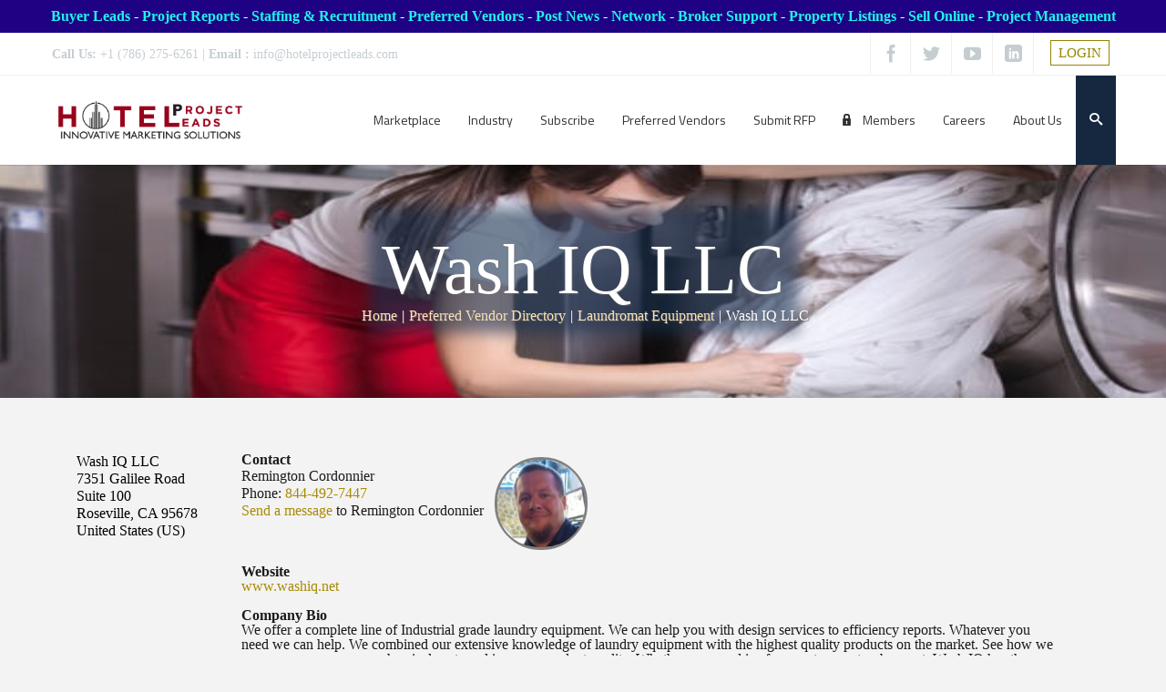

--- FILE ---
content_type: text/html; charset=UTF-8
request_url: https://hotelprojectleads.com/preferred-vendor-directory/vendor-listing?id=8823&cat=1990
body_size: 50932
content:
<!DOCTYPE html>
<!--[if IE 7]>
<html class="ie ie7 lt-ie9" lang="en-US">
<![endif]-->
<!--[if IE 8]>
<html class="ie ie8 lt-ie9" lang="en-US">
<![endif]-->
<!--[if IE 9]>
<html class="ie ie9" lang="en-US">
<![endif]-->
<!--[if !(IE 7) | !(IE 8) ]><!-->
<html lang="en-US">
<!--<![endif]-->
<head>
<meta charset="UTF-8" />

<meta name="viewport" content="width=device-width, initial-scale=1.0, user-scalable=yes">
 
<link rel="profile" href="http://gmpg.org/xfn/11" />
<link rel="pingback" href="https://hotelprojectleads.com/xmlrpc.php" />





<script type="text/html" id="tmpl-bb-link-preview">
<% if ( link_scrapping ) { %>
	<% if ( link_loading ) { %>
		<span class="bb-url-scrapper-loading bb-ajax-loader"><i class="bb-icon-l bb-icon-spinner animate-spin"></i>Loading preview...</span>
	<% } %>
	<% if ( link_success || link_error ) { %>
		<a title="Cancel Preview" href="#" id="bb-close-link-suggestion">Remove Preview</a>
		<div class="bb-link-preview-container">

			<% if ( link_images && link_images.length && link_success && ! link_error && '' !== link_image_index ) { %>
				<div id="bb-url-scrapper-img-holder">
					<div class="bb-link-preview-image">
						<div class="bb-link-preview-image-cover">
							<img src="<%= link_images[link_image_index] %>"/>
						</div>
						<div class="bb-link-preview-icons">
							<%
							if ( link_images.length > 1 ) { %>
								<a data-bp-tooltip-pos="up" data-bp-tooltip="Change image" href="#" class="icon-exchange toolbar-button bp-tooltip" id="icon-exchange"><i class="bb-icon-l bb-icon-exchange"></i></a>
							<% } %>
							<% if ( link_images.length ) { %>
								<a data-bp-tooltip-pos="up" data-bp-tooltip="Remove image" href="#" class="icon-image-slash toolbar-button bp-tooltip" id="bb-link-preview-remove-image"><i class="bb-icon-l bb-icon-image-slash"></i></a>
							<% } %>
							<a data-bp-tooltip-pos="up" data-bp-tooltip="Confirm" class="toolbar-button bp-tooltip" href="#" id="bb-link-preview-select-image">
								<i class="bb-icon-check bb-icon-l"></i>
							</a>
						</div>
					</div>
					<% if ( link_images.length > 1 ) { %>
						<div class="bb-url-thumb-nav">
							<button type="button" id="bb-url-prevPicButton"><span class="bb-icon-l bb-icon-angle-left"></span></button>
							<button type="button" id="bb-url-nextPicButton"><span class="bb-icon-l bb-icon-angle-right"></span></button>
							<div id="bb-url-scrapper-img-count">
								Image <%= link_image_index + 1 %>&nbsp;of&nbsp;<%= link_images.length %>
							</div>
						</div>
					<% } %>
				</div>
			<% } %>

			<% if ( link_success && ! link_error && link_url ) { %>
				<div class="bb-link-preview-info">
					<% var a = document.createElement('a');
						a.href = link_url;
						var hostname = a.hostname;
						var domainName = hostname.replace('www.', '' );
					%>

					<% if ( 'undefined' !== typeof link_title && link_title.trim() && link_description ) { %>
						<p class="bb-link-preview-link-name"><%= domainName %></p>
					<% } %>

					<% if ( link_success && ! link_error ) { %>
						<p class="bb-link-preview-title"><%= link_title %></p>
					<% } %>

					<% if ( link_success && ! link_error ) { %>
						<div class="bb-link-preview-excerpt"><p><%= link_description %></p></div>
					<% } %>
				</div>
			<% } %>
			<% if ( link_error && ! link_success ) { %>
				<div id="bb-url-error" class="bb-url-error"><%= link_error_msg %></div>
			<% } %>
		</div>
	<% } %>
<% } %>
</script>
<script type="text/html" id="tmpl-profile-card-popup">
	<div id="profile-card" class="bb-profile-card bb-popup-card" data-bp-item-id="" data-bp-item-component="members">

		<div class="skeleton-card">
			<div class="skeleton-card-body">
				<div class="skeleton-card-avatar bb-loading-bg"></div>
				<div class="skeleton-card-entity">
					<div class="skeleton-card-type bb-loading-bg"></div>
					<div class="skeleton-card-heading bb-loading-bg"></div>
					<div class="skeleton-card-meta bb-loading-bg"></div>
				</div>
			</div>
						<div class="skeleton-card-footer skeleton-footer-plain">
				<div class="skeleton-card-button bb-loading-bg"></div>
				<div class="skeleton-card-button bb-loading-bg"></div>
				<div class="skeleton-card-button bb-loading-bg"></div>
			</div>
		</div>

		<div class="bb-card-content">
			<div class="bb-card-body">
				<div class="bb-card-avatar">
					<span class="card-profile-status"></span>
					<img src="" alt="">
				</div>
				<div class="bb-card-entity">
					<div class="bb-card-profile-type"></div>
					<h4 class="bb-card-heading"></h4>
					<div class="bb-card-meta">
						<span class="card-meta-item card-meta-joined">Joined <span></span></span>
						<span class="card-meta-item card-meta-last-active"></span>
													<span class="card-meta-item card-meta-followers"></span>
												</div>
				</div>
			</div>
			<div class="bb-card-footer">
								<div class="bb-card-action bb-card-action-outline">
					<a href="" class="card-button card-button-profile">View Profile</a>
				</div>
			</div>
		</div>

	</div>
</script>
<script type="text/html" id="tmpl-group-card-popup">
	<div id="group-card" class="bb-group-card bb-popup-card" data-bp-item-id="" data-bp-item-component="groups">

		<div class="skeleton-card">
			<div class="skeleton-card-body">
				<div class="skeleton-card-avatar bb-loading-bg"></div>
				<div class="skeleton-card-entity">
					<div class="skeleton-card-heading bb-loading-bg"></div>
					<div class="skeleton-card-meta bb-loading-bg"></div>
				</div>
			</div>
						<div class="skeleton-card-footer skeleton-footer-plain">
				<div class="skeleton-card-button bb-loading-bg"></div>
				<div class="skeleton-card-button bb-loading-bg"></div>
			</div>
		</div>

		<div class="bb-card-content">
			<div class="bb-card-body">
				<div class="bb-card-avatar">
					<img src="" alt="">
				</div>
				<div class="bb-card-entity">
					<h4 class="bb-card-heading"></h4>
					<div class="bb-card-meta">
						<span class="card-meta-item card-meta-status"></span>
						<span class="card-meta-item card-meta-type"></span>
						<span class="card-meta-item card-meta-last-active"></span>
					</div>
					<div class="card-group-members">
						<span class="bs-group-members"></span>
					</div>
				</div>
			</div>
			<div class="bb-card-footer">
								<div class="bb-card-action bb-card-action-outline">
					<a href="" class="card-button card-button-group">View Group</a>
				</div>
			</div>
		</div>

	</div>
</script>
<meta name='robots' content='index, follow, max-image-preview:large, max-snippet:-1, max-video-preview:-1' />

		<!-- Meta Tag Manager -->
		<meta name="description" content="Hotel renovation, construction, development, projects, jobs, management, employment and supply leads.  Hotel Project Leads helps hotel supply and service companies increase their sales." />
		<meta name="keywords" content="hotel renovation, construction, development, project and supply leads" />
		<meta name="author" content="hotelprojectleads.com &amp; hospitalityrenovation.com" />
		<meta name="generator" content="Hotel renovation, construction, projects, jobs, employment, management and development." />
		<!-- / Meta Tag Manager -->

	<!-- This site is optimized with the Yoast SEO Premium plugin v25.6 (Yoast SEO v25.6) - https://yoast.com/wordpress/plugins/seo/ -->
	<title>Vendor Listing - Hotel Project Leads</title>
	<meta name="description" content="hospitality &amp; hotel vendors for development, construction, renovation, supply and management" />
	<link rel="canonical" href="https://hotelprojectleads.com/preferred-vendor-directory/vendor-listing/" />
	<meta property="og:locale" content="en_US" />
	<meta property="og:type" content="article" />
	<meta property="og:title" content="Vendor Listing" />
	<meta property="og:description" content="The Hotel Development, Supply, Design, Construction and Renovation Project Marketplace" />
	<meta property="og:url" content="https://hotelprojectleads.com/preferred-vendor-directory/vendor-listing/" />
	<meta property="og:site_name" content="Hotel Project Leads" />
	<meta property="article:publisher" content="https://www.facebook.com/hotelprojectleads" />
	<meta property="article:modified_time" content="2021-02-26T06:50:51+00:00" />
	<meta property="og:image" content="https://hotelprojectleads.com/wp-content/uploads/2023/08/hotel-1.jpg" />
	<meta property="og:image:width" content="1200" />
	<meta property="og:image:height" content="675" />
	<meta property="og:image:type" content="image/jpeg" />
	<meta name="twitter:card" content="summary_large_image" />
	<meta name="twitter:site" content="@hotelprojectlds" />
	<meta name="twitter:label1" content="Est. reading time" />
	<meta name="twitter:data1" content="1 minute" />
	<script type="application/ld+json" class="yoast-schema-graph">{"@context":"https://schema.org","@graph":[{"@type":["WebPage","AboutPage"],"@id":"https://hotelprojectleads.com/preferred-vendor-directory/vendor-listing/","url":"https://hotelprojectleads.com/preferred-vendor-directory/vendor-listing/","name":"Vendor Listing - Hotel Project Leads","isPartOf":{"@id":"https://hotelprojectleads.com/#website"},"datePublished":"2020-04-07T20:49:16+00:00","dateModified":"2021-02-26T06:50:51+00:00","description":"hospitality & hotel vendors for development, construction, renovation, supply and management","breadcrumb":{"@id":"https://hotelprojectleads.com/preferred-vendor-directory/vendor-listing/#breadcrumb"},"inLanguage":"en-US","potentialAction":[{"@type":"ReadAction","target":["https://hotelprojectleads.com/preferred-vendor-directory/vendor-listing/"]}]},{"@type":"BreadcrumbList","@id":"https://hotelprojectleads.com/preferred-vendor-directory/vendor-listing/#breadcrumb","itemListElement":[{"@type":"ListItem","position":1,"name":"Home","item":"https://hotelprojectleads.com/"},{"@type":"ListItem","position":2,"name":"Preferred Vendor Directory","item":"https://hotelprojectleads.com/preferred-vendor-directory/"},{"@type":"ListItem","position":3,"name":"BKV Group"}]},{"@type":"WebSite","@id":"https://hotelprojectleads.com/#website","url":"https://hotelprojectleads.com/","name":"HotelProjectLeads.com","description":"The Hotel Development, Supply, Design, Construction and Renovation Project Marketplace","publisher":{"@id":"https://hotelprojectleads.com/#organization"},"alternateName":"HospitalityRenovation.com","potentialAction":[{"@type":"SearchAction","target":{"@type":"EntryPoint","urlTemplate":"https://hotelprojectleads.com/?s={search_term_string}"},"query-input":{"@type":"PropertyValueSpecification","valueRequired":true,"valueName":"search_term_string"}}],"inLanguage":"en-US"},{"@type":"Organization","@id":"https://hotelprojectleads.com/#organization","name":"www.hotelprojectleads.com","alternateName":"HospitalityRenovation.com","url":"https://hotelprojectleads.com/","logo":{"@type":"ImageObject","inLanguage":"en-US","@id":"https://hotelprojectleads.com/#/schema/logo/image/","url":"https://hotelprojectleads.com/wp-content/uploads/2021/02/HPL.Logo_.png","contentUrl":"https://hotelprojectleads.com/wp-content/uploads/2021/02/HPL.Logo_.png","width":577,"height":166,"caption":"www.hotelprojectleads.com"},"image":{"@id":"https://hotelprojectleads.com/#/schema/logo/image/"},"sameAs":["https://www.facebook.com/hotelprojectleads","https://x.com/hotelprojectlds","https://www.linkedin.com/company/hotelprojectleads-com","https://www.youtube.com/user/hotelprojectleads","https://foursquare.com/v/hotelprojectleads/541ced2e498ea8146be769f5","https://6sense.com/company/hotelprojectleadscom/605db34610fce904a78ad292","https://www.manta.com/c/mxcqzx8/hotelprojectleads-com"],"description":"Hotel Project Leads is your full time market research partner and your complete source for hotel, resort, casino, extended stay, serviced residence, timeshare, condo-hotel, mixed-use and assisted living: developments, new construction and renovation projects across the United States, Canada, Caribbean, Europe, Asia, South America, Africa, The Middle East and Australia. Are your looking to expand your business or maintain a constant revenue stream? We are a one of a kind service created to help businesses that manage, service and supply the hospitality industry? We work with every type of product or service that goes along with developing and operating a hotel putting our clients in touch with project management, bidding and sales opportunities. We report on projects in all phases of development from a: planning, pre-design, design, pre-construction and construction phase. We are in constant contact with the hotels, owners, managers and developers to find out what developments, construction and renovation projects they have upcoming and what vendor’s products and services they are in need of. Our project research is done weekly prior to each report. We include all the important project information, who is involved with their contact information including: contact name, phone number, website and email address for the: hotel property, owner/developer, management company, architect, interior designer, purchasing agent, project manager and general contractor depending on the phase. We report on all types of hospitality projects and of all sizes and scopes including: full service, limited service, flagged, independent, 5-star properties, mixed-use, service residence, condo/hotels, timeshare, boutique and casinos. Project types include: all aspects of new construction and renovations of: guestrooms, guest-bath, public spaces, pre-function area, and lobby, meeting space, ball room, kitchen, and office, technology, back of house, corridors, lounge, fitness center,","email":"info@hotelprojectleads.com","telephone":"7862756261","legalName":"Hotel Project Leads","foundingDate":"2002-01-01","numberOfEmployees":{"@type":"QuantitativeValue","minValue":"1","maxValue":"10"},"publishingPrinciples":"https://hotelprojectleads.com/featured-products/","ownershipFundingInfo":"https://hotelprojectleads.com/featured-products/","actionableFeedbackPolicy":"https://hotelprojectleads.com/store-manager-sample/","correctionsPolicy":"https://hotelprojectleads.com/featured-products/","ethicsPolicy":"https://hotelprojectleads.com/employer-catalog-sample/","diversityPolicy":"https://hotelprojectleads.com/featured-products/","diversityStaffingReport":"https://hotelprojectleads.com/featured-products/","hasMerchantReturnPolicy":{"@type":"MerchantReturnPolicy","merchantReturnLink":"https://hotelprojectleads.com/vendors-terms-conditions/"}}]}</script>
	<!-- / Yoast SEO Premium plugin. -->


<link rel='dns-prefetch' href='//static.addtoany.com' />
<link rel='dns-prefetch' href='//code.jquery.com' />
<link href='https://fonts.gstatic.com' crossorigin rel='preconnect' />
<link rel="alternate" type="application/rss+xml" title="Hotel Project Leads &raquo; Feed" href="https://hotelprojectleads.com/feed/" />
<link rel="alternate" type="application/rss+xml" title="Hotel Project Leads &raquo; Comments Feed" href="https://hotelprojectleads.com/comments/feed/" />
<script type="text/javascript">
/* <![CDATA[ */
window._wpemojiSettings = {"baseUrl":"https:\/\/s.w.org\/images\/core\/emoji\/15.0.3\/72x72\/","ext":".png","svgUrl":"https:\/\/s.w.org\/images\/core\/emoji\/15.0.3\/svg\/","svgExt":".svg","source":{"wpemoji":"https:\/\/hotelprojectleads.com\/wp-includes\/js\/wp-emoji.js?ver=6.6.4","twemoji":"https:\/\/hotelprojectleads.com\/wp-includes\/js\/twemoji.js?ver=6.6.4"}};
/**
 * @output wp-includes/js/wp-emoji-loader.js
 */

/**
 * Emoji Settings as exported in PHP via _print_emoji_detection_script().
 * @typedef WPEmojiSettings
 * @type {object}
 * @property {?object} source
 * @property {?string} source.concatemoji
 * @property {?string} source.twemoji
 * @property {?string} source.wpemoji
 * @property {?boolean} DOMReady
 * @property {?Function} readyCallback
 */

/**
 * Support tests.
 * @typedef SupportTests
 * @type {object}
 * @property {?boolean} flag
 * @property {?boolean} emoji
 */

/**
 * IIFE to detect emoji support and load Twemoji if needed.
 *
 * @param {Window} window
 * @param {Document} document
 * @param {WPEmojiSettings} settings
 */
( function wpEmojiLoader( window, document, settings ) {
	if ( typeof Promise === 'undefined' ) {
		return;
	}

	var sessionStorageKey = 'wpEmojiSettingsSupports';
	var tests = [ 'flag', 'emoji' ];

	/**
	 * Checks whether the browser supports offloading to a Worker.
	 *
	 * @since 6.3.0
	 *
	 * @private
	 *
	 * @returns {boolean}
	 */
	function supportsWorkerOffloading() {
		return (
			typeof Worker !== 'undefined' &&
			typeof OffscreenCanvas !== 'undefined' &&
			typeof URL !== 'undefined' &&
			URL.createObjectURL &&
			typeof Blob !== 'undefined'
		);
	}

	/**
	 * @typedef SessionSupportTests
	 * @type {object}
	 * @property {number} timestamp
	 * @property {SupportTests} supportTests
	 */

	/**
	 * Get support tests from session.
	 *
	 * @since 6.3.0
	 *
	 * @private
	 *
	 * @returns {?SupportTests} Support tests, or null if not set or older than 1 week.
	 */
	function getSessionSupportTests() {
		try {
			/** @type {SessionSupportTests} */
			var item = JSON.parse(
				sessionStorage.getItem( sessionStorageKey )
			);
			if (
				typeof item === 'object' &&
				typeof item.timestamp === 'number' &&
				new Date().valueOf() < item.timestamp + 604800 && // Note: Number is a week in seconds.
				typeof item.supportTests === 'object'
			) {
				return item.supportTests;
			}
		} catch ( e ) {}
		return null;
	}

	/**
	 * Persist the supports in session storage.
	 *
	 * @since 6.3.0
	 *
	 * @private
	 *
	 * @param {SupportTests} supportTests Support tests.
	 */
	function setSessionSupportTests( supportTests ) {
		try {
			/** @type {SessionSupportTests} */
			var item = {
				supportTests: supportTests,
				timestamp: new Date().valueOf()
			};

			sessionStorage.setItem(
				sessionStorageKey,
				JSON.stringify( item )
			);
		} catch ( e ) {}
	}

	/**
	 * Checks if two sets of Emoji characters render the same visually.
	 *
	 * This function may be serialized to run in a Worker. Therefore, it cannot refer to variables from the containing
	 * scope. Everything must be passed by parameters.
	 *
	 * @since 4.9.0
	 *
	 * @private
	 *
	 * @param {CanvasRenderingContext2D} context 2D Context.
	 * @param {string} set1 Set of Emoji to test.
	 * @param {string} set2 Set of Emoji to test.
	 *
	 * @return {boolean} True if the two sets render the same.
	 */
	function emojiSetsRenderIdentically( context, set1, set2 ) {
		// Cleanup from previous test.
		context.clearRect( 0, 0, context.canvas.width, context.canvas.height );
		context.fillText( set1, 0, 0 );
		var rendered1 = new Uint32Array(
			context.getImageData(
				0,
				0,
				context.canvas.width,
				context.canvas.height
			).data
		);

		// Cleanup from previous test.
		context.clearRect( 0, 0, context.canvas.width, context.canvas.height );
		context.fillText( set2, 0, 0 );
		var rendered2 = new Uint32Array(
			context.getImageData(
				0,
				0,
				context.canvas.width,
				context.canvas.height
			).data
		);

		return rendered1.every( function ( rendered2Data, index ) {
			return rendered2Data === rendered2[ index ];
		} );
	}

	/**
	 * Determines if the browser properly renders Emoji that Twemoji can supplement.
	 *
	 * This function may be serialized to run in a Worker. Therefore, it cannot refer to variables from the containing
	 * scope. Everything must be passed by parameters.
	 *
	 * @since 4.2.0
	 *
	 * @private
	 *
	 * @param {CanvasRenderingContext2D} context 2D Context.
	 * @param {string} type Whether to test for support of "flag" or "emoji".
	 * @param {Function} emojiSetsRenderIdentically Reference to emojiSetsRenderIdentically function, needed due to minification.
	 *
	 * @return {boolean} True if the browser can render emoji, false if it cannot.
	 */
	function browserSupportsEmoji( context, type, emojiSetsRenderIdentically ) {
		var isIdentical;

		switch ( type ) {
			case 'flag':
				/*
				 * Test for Transgender flag compatibility. Added in Unicode 13.
				 *
				 * To test for support, we try to render it, and compare the rendering to how it would look if
				 * the browser doesn't render it correctly (white flag emoji + transgender symbol).
				 */
				isIdentical = emojiSetsRenderIdentically(
					context,
					'\uD83C\uDFF3\uFE0F\u200D\u26A7\uFE0F', // as a zero-width joiner sequence
					'\uD83C\uDFF3\uFE0F\u200B\u26A7\uFE0F' // separated by a zero-width space
				);

				if ( isIdentical ) {
					return false;
				}

				/*
				 * Test for UN flag compatibility. This is the least supported of the letter locale flags,
				 * so gives us an easy test for full support.
				 *
				 * To test for support, we try to render it, and compare the rendering to how it would look if
				 * the browser doesn't render it correctly ([U] + [N]).
				 */
				isIdentical = emojiSetsRenderIdentically(
					context,
					'\uD83C\uDDFA\uD83C\uDDF3', // as the sequence of two code points
					'\uD83C\uDDFA\u200B\uD83C\uDDF3' // as the two code points separated by a zero-width space
				);

				if ( isIdentical ) {
					return false;
				}

				/*
				 * Test for English flag compatibility. England is a country in the United Kingdom, it
				 * does not have a two letter locale code but rather a five letter sub-division code.
				 *
				 * To test for support, we try to render it, and compare the rendering to how it would look if
				 * the browser doesn't render it correctly (black flag emoji + [G] + [B] + [E] + [N] + [G]).
				 */
				isIdentical = emojiSetsRenderIdentically(
					context,
					// as the flag sequence
					'\uD83C\uDFF4\uDB40\uDC67\uDB40\uDC62\uDB40\uDC65\uDB40\uDC6E\uDB40\uDC67\uDB40\uDC7F',
					// with each code point separated by a zero-width space
					'\uD83C\uDFF4\u200B\uDB40\uDC67\u200B\uDB40\uDC62\u200B\uDB40\uDC65\u200B\uDB40\uDC6E\u200B\uDB40\uDC67\u200B\uDB40\uDC7F'
				);

				return ! isIdentical;
			case 'emoji':
				/*
				 * Four and twenty blackbirds baked in a pie.
				 *
				 * To test for Emoji 15.0 support, try to render a new emoji: Blackbird.
				 *
				 * The Blackbird is a ZWJ sequence combining 🐦 Bird and ⬛ large black square.,
				 *
				 * 0x1F426 (\uD83D\uDC26) == Bird
				 * 0x200D == Zero-Width Joiner (ZWJ) that links the code points for the new emoji or
				 * 0x200B == Zero-Width Space (ZWS) that is rendered for clients not supporting the new emoji.
				 * 0x2B1B == Large Black Square
				 *
				 * When updating this test for future Emoji releases, ensure that individual emoji that make up the
				 * sequence come from older emoji standards.
				 */
				isIdentical = emojiSetsRenderIdentically(
					context,
					'\uD83D\uDC26\u200D\u2B1B', // as the zero-width joiner sequence
					'\uD83D\uDC26\u200B\u2B1B' // separated by a zero-width space
				);

				return ! isIdentical;
		}

		return false;
	}

	/**
	 * Checks emoji support tests.
	 *
	 * This function may be serialized to run in a Worker. Therefore, it cannot refer to variables from the containing
	 * scope. Everything must be passed by parameters.
	 *
	 * @since 6.3.0
	 *
	 * @private
	 *
	 * @param {string[]} tests Tests.
	 * @param {Function} browserSupportsEmoji Reference to browserSupportsEmoji function, needed due to minification.
	 * @param {Function} emojiSetsRenderIdentically Reference to emojiSetsRenderIdentically function, needed due to minification.
	 *
	 * @return {SupportTests} Support tests.
	 */
	function testEmojiSupports( tests, browserSupportsEmoji, emojiSetsRenderIdentically ) {
		var canvas;
		if (
			typeof WorkerGlobalScope !== 'undefined' &&
			self instanceof WorkerGlobalScope
		) {
			canvas = new OffscreenCanvas( 300, 150 ); // Dimensions are default for HTMLCanvasElement.
		} else {
			canvas = document.createElement( 'canvas' );
		}

		var context = canvas.getContext( '2d', { willReadFrequently: true } );

		/*
		 * Chrome on OS X added native emoji rendering in M41. Unfortunately,
		 * it doesn't work when the font is bolder than 500 weight. So, we
		 * check for bold rendering support to avoid invisible emoji in Chrome.
		 */
		context.textBaseline = 'top';
		context.font = '600 32px Arial';

		var supports = {};
		tests.forEach( function ( test ) {
			supports[ test ] = browserSupportsEmoji( context, test, emojiSetsRenderIdentically );
		} );
		return supports;
	}

	/**
	 * Adds a script to the head of the document.
	 *
	 * @ignore
	 *
	 * @since 4.2.0
	 *
	 * @param {string} src The url where the script is located.
	 *
	 * @return {void}
	 */
	function addScript( src ) {
		var script = document.createElement( 'script' );
		script.src = src;
		script.defer = true;
		document.head.appendChild( script );
	}

	settings.supports = {
		everything: true,
		everythingExceptFlag: true
	};

	// Create a promise for DOMContentLoaded since the worker logic may finish after the event has fired.
	var domReadyPromise = new Promise( function ( resolve ) {
		document.addEventListener( 'DOMContentLoaded', resolve, {
			once: true
		} );
	} );

	// Obtain the emoji support from the browser, asynchronously when possible.
	new Promise( function ( resolve ) {
		var supportTests = getSessionSupportTests();
		if ( supportTests ) {
			resolve( supportTests );
			return;
		}

		if ( supportsWorkerOffloading() ) {
			try {
				// Note that the functions are being passed as arguments due to minification.
				var workerScript =
					'postMessage(' +
					testEmojiSupports.toString() +
					'(' +
					[
						JSON.stringify( tests ),
						browserSupportsEmoji.toString(),
						emojiSetsRenderIdentically.toString()
					].join( ',' ) +
					'));';
				var blob = new Blob( [ workerScript ], {
					type: 'text/javascript'
				} );
				var worker = new Worker( URL.createObjectURL( blob ), { name: 'wpTestEmojiSupports' } );
				worker.onmessage = function ( event ) {
					supportTests = event.data;
					setSessionSupportTests( supportTests );
					worker.terminate();
					resolve( supportTests );
				};
				return;
			} catch ( e ) {}
		}

		supportTests = testEmojiSupports( tests, browserSupportsEmoji, emojiSetsRenderIdentically );
		setSessionSupportTests( supportTests );
		resolve( supportTests );
	} )
		// Once the browser emoji support has been obtained from the session, finalize the settings.
		.then( function ( supportTests ) {
			/*
			 * Tests the browser support for flag emojis and other emojis, and adjusts the
			 * support settings accordingly.
			 */
			for ( var test in supportTests ) {
				settings.supports[ test ] = supportTests[ test ];

				settings.supports.everything =
					settings.supports.everything && settings.supports[ test ];

				if ( 'flag' !== test ) {
					settings.supports.everythingExceptFlag =
						settings.supports.everythingExceptFlag &&
						settings.supports[ test ];
				}
			}

			settings.supports.everythingExceptFlag =
				settings.supports.everythingExceptFlag &&
				! settings.supports.flag;

			// Sets DOMReady to false and assigns a ready function to settings.
			settings.DOMReady = false;
			settings.readyCallback = function () {
				settings.DOMReady = true;
			};
		} )
		.then( function () {
			return domReadyPromise;
		} )
		.then( function () {
			// When the browser can not render everything we need to load a polyfill.
			if ( ! settings.supports.everything ) {
				settings.readyCallback();

				var src = settings.source || {};

				if ( src.concatemoji ) {
					addScript( src.concatemoji );
				} else if ( src.wpemoji && src.twemoji ) {
					addScript( src.twemoji );
					addScript( src.wpemoji );
				}
			}
		} );
} )( window, document, window._wpemojiSettings );

/* ]]> */
</script>
<link rel='stylesheet' id='dashicons-css' href='https://hotelprojectleads.com/wp-includes/css/dashicons.css?ver=6.6.4' type='text/css' media='all' />
<link rel='stylesheet' id='dokan-shipping-block-checkout-support-css' href='https://hotelprojectleads.com/wp-content/plugins/dokan-pro/assets/blocks/shipping/index.css?ver=b4f27b4604d1e15bf202' type='text/css' media='all' />
<link rel='stylesheet' id='woocommerce-css' href='https://hotelprojectleads.com/wp-content/themes/azoom/css/woocommerce.css?ver=6.6.4' type='text/css' media='all' />
<link rel='stylesheet' id='bp-nouveau-icons-map-css' href='https://hotelprojectleads.com/wp-content/plugins/buddyboss-platform/bp-templates/bp-nouveau/icons/css/icons-map.css?ver=2.17.0' type='text/css' media='all' />
<link rel='stylesheet' id='bp-nouveau-bb-icons-css' href='https://hotelprojectleads.com/wp-content/plugins/buddyboss-platform/bp-templates/bp-nouveau/icons/css/bb-icons.css?ver=1.0.8' type='text/css' media='all' />
<link rel='stylesheet' id='bp-nouveau-css' href='https://hotelprojectleads.com/wp-content/plugins/buddyboss-platform/bp-templates/bp-nouveau/css/buddypress.css?ver=2.17.0' type='text/css' media='all' />
<style id='bp-nouveau-inline-css' type='text/css'>
.list-wrap .bs-group-cover a:before{ background:unset; }#buddypress #header-cover-image.has-default, #buddypress #header-cover-image.has-default .guillotine-window img, .bs-group-cover a img{ background-color: #e2e9ef; }
</style>
<link rel='stylesheet' id='rockthemes-mobile-menu-css' href='https://hotelprojectleads.com/wp-content/themes/azoom/css/jquery.mmenu.all.css?ver=6.6.4' type='text/css' media='all' />
<style id='wp-emoji-styles-inline-css' type='text/css'>

	img.wp-smiley, img.emoji {
		display: inline !important;
		border: none !important;
		box-shadow: none !important;
		height: 1em !important;
		width: 1em !important;
		margin: 0 0.07em !important;
		vertical-align: -0.1em !important;
		background: none !important;
		padding: 0 !important;
	}
</style>
<link rel='stylesheet' id='wp-block-library-css' href='https://hotelprojectleads.com/wp-includes/css/dist/block-library/style.css?ver=6.6.4' type='text/css' media='all' />
<style id='wp-block-library-theme-inline-css' type='text/css'>
.wp-block-audio :where(figcaption){
  color:#555;
  font-size:13px;
  text-align:center;
}
.is-dark-theme .wp-block-audio :where(figcaption){
  color:#ffffffa6;
}

.wp-block-audio{
  margin:0 0 1em;
}

.wp-block-code{
  border:1px solid #ccc;
  border-radius:4px;
  font-family:Menlo,Consolas,monaco,monospace;
  padding:.8em 1em;
}

.wp-block-embed :where(figcaption){
  color:#555;
  font-size:13px;
  text-align:center;
}
.is-dark-theme .wp-block-embed :where(figcaption){
  color:#ffffffa6;
}

.wp-block-embed{
  margin:0 0 1em;
}

.blocks-gallery-caption{
  color:#555;
  font-size:13px;
  text-align:center;
}
.is-dark-theme .blocks-gallery-caption{
  color:#ffffffa6;
}

:root :where(.wp-block-image figcaption){
  color:#555;
  font-size:13px;
  text-align:center;
}
.is-dark-theme :root :where(.wp-block-image figcaption){
  color:#ffffffa6;
}

.wp-block-image{
  margin:0 0 1em;
}

.wp-block-pullquote{
  border-bottom:4px solid;
  border-top:4px solid;
  color:currentColor;
  margin-bottom:1.75em;
}
.wp-block-pullquote cite,.wp-block-pullquote footer,.wp-block-pullquote__citation{
  color:currentColor;
  font-size:.8125em;
  font-style:normal;
  text-transform:uppercase;
}

.wp-block-quote{
  border-left:.25em solid;
  margin:0 0 1.75em;
  padding-left:1em;
}
.wp-block-quote cite,.wp-block-quote footer{
  color:currentColor;
  font-size:.8125em;
  font-style:normal;
  position:relative;
}
.wp-block-quote.has-text-align-right{
  border-left:none;
  border-right:.25em solid;
  padding-left:0;
  padding-right:1em;
}
.wp-block-quote.has-text-align-center{
  border:none;
  padding-left:0;
}
.wp-block-quote.is-large,.wp-block-quote.is-style-large,.wp-block-quote.is-style-plain{
  border:none;
}

.wp-block-search .wp-block-search__label{
  font-weight:700;
}

.wp-block-search__button{
  border:1px solid #ccc;
  padding:.375em .625em;
}

:where(.wp-block-group.has-background){
  padding:1.25em 2.375em;
}

.wp-block-separator.has-css-opacity{
  opacity:.4;
}

.wp-block-separator{
  border:none;
  border-bottom:2px solid;
  margin-left:auto;
  margin-right:auto;
}
.wp-block-separator.has-alpha-channel-opacity{
  opacity:1;
}
.wp-block-separator:not(.is-style-wide):not(.is-style-dots){
  width:100px;
}
.wp-block-separator.has-background:not(.is-style-dots){
  border-bottom:none;
  height:1px;
}
.wp-block-separator.has-background:not(.is-style-wide):not(.is-style-dots){
  height:2px;
}

.wp-block-table{
  margin:0 0 1em;
}
.wp-block-table td,.wp-block-table th{
  word-break:normal;
}
.wp-block-table :where(figcaption){
  color:#555;
  font-size:13px;
  text-align:center;
}
.is-dark-theme .wp-block-table :where(figcaption){
  color:#ffffffa6;
}

.wp-block-video :where(figcaption){
  color:#555;
  font-size:13px;
  text-align:center;
}
.is-dark-theme .wp-block-video :where(figcaption){
  color:#ffffffa6;
}

.wp-block-video{
  margin:0 0 1em;
}

:root :where(.wp-block-template-part.has-background){
  margin-bottom:0;
  margin-top:0;
  padding:1.25em 2.375em;
}
</style>
<style id='feedzy-rss-feeds-loop-style-inline-css' type='text/css'>
.wp-block-feedzy-rss-feeds-loop{display:grid;gap:24px;grid-template-columns:repeat(1,1fr)}@media(min-width:782px){.wp-block-feedzy-rss-feeds-loop.feedzy-loop-columns-2,.wp-block-feedzy-rss-feeds-loop.feedzy-loop-columns-3,.wp-block-feedzy-rss-feeds-loop.feedzy-loop-columns-4,.wp-block-feedzy-rss-feeds-loop.feedzy-loop-columns-5{grid-template-columns:repeat(2,1fr)}}@media(min-width:960px){.wp-block-feedzy-rss-feeds-loop.feedzy-loop-columns-2{grid-template-columns:repeat(2,1fr)}.wp-block-feedzy-rss-feeds-loop.feedzy-loop-columns-3{grid-template-columns:repeat(3,1fr)}.wp-block-feedzy-rss-feeds-loop.feedzy-loop-columns-4{grid-template-columns:repeat(4,1fr)}.wp-block-feedzy-rss-feeds-loop.feedzy-loop-columns-5{grid-template-columns:repeat(5,1fr)}}.wp-block-feedzy-rss-feeds-loop .wp-block-image.is-style-rounded img{border-radius:9999px}.wp-block-feedzy-rss-feeds-loop .wp-block-image:has(:is(img:not([src]),img[src=""])){display:none}

</style>
<style id='classic-theme-styles-inline-css' type='text/css'>
/**
 * These rules are needed for backwards compatibility.
 * They should match the button element rules in the base theme.json file.
 */
.wp-block-button__link {
	color: #ffffff;
	background-color: #32373c;
	border-radius: 9999px; /* 100% causes an oval, but any explicit but really high value retains the pill shape. */

	/* This needs a low specificity so it won't override the rules from the button element if defined in theme.json. */
	box-shadow: none;
	text-decoration: none;

	/* The extra 2px are added to size solids the same as the outline versions.*/
	padding: calc(0.667em + 2px) calc(1.333em + 2px);

	font-size: 1.125em;
}

.wp-block-file__button {
	background: #32373c;
	color: #ffffff;
	text-decoration: none;
}

</style>
<style id='global-styles-inline-css' type='text/css'>
:root{--wp--preset--aspect-ratio--square: 1;--wp--preset--aspect-ratio--4-3: 4/3;--wp--preset--aspect-ratio--3-4: 3/4;--wp--preset--aspect-ratio--3-2: 3/2;--wp--preset--aspect-ratio--2-3: 2/3;--wp--preset--aspect-ratio--16-9: 16/9;--wp--preset--aspect-ratio--9-16: 9/16;--wp--preset--color--black: #000000;--wp--preset--color--cyan-bluish-gray: #abb8c3;--wp--preset--color--white: #ffffff;--wp--preset--color--pale-pink: #f78da7;--wp--preset--color--vivid-red: #cf2e2e;--wp--preset--color--luminous-vivid-orange: #ff6900;--wp--preset--color--luminous-vivid-amber: #fcb900;--wp--preset--color--light-green-cyan: #7bdcb5;--wp--preset--color--vivid-green-cyan: #00d084;--wp--preset--color--pale-cyan-blue: #8ed1fc;--wp--preset--color--vivid-cyan-blue: #0693e3;--wp--preset--color--vivid-purple: #9b51e0;--wp--preset--gradient--vivid-cyan-blue-to-vivid-purple: linear-gradient(135deg,rgba(6,147,227,1) 0%,rgb(155,81,224) 100%);--wp--preset--gradient--light-green-cyan-to-vivid-green-cyan: linear-gradient(135deg,rgb(122,220,180) 0%,rgb(0,208,130) 100%);--wp--preset--gradient--luminous-vivid-amber-to-luminous-vivid-orange: linear-gradient(135deg,rgba(252,185,0,1) 0%,rgba(255,105,0,1) 100%);--wp--preset--gradient--luminous-vivid-orange-to-vivid-red: linear-gradient(135deg,rgba(255,105,0,1) 0%,rgb(207,46,46) 100%);--wp--preset--gradient--very-light-gray-to-cyan-bluish-gray: linear-gradient(135deg,rgb(238,238,238) 0%,rgb(169,184,195) 100%);--wp--preset--gradient--cool-to-warm-spectrum: linear-gradient(135deg,rgb(74,234,220) 0%,rgb(151,120,209) 20%,rgb(207,42,186) 40%,rgb(238,44,130) 60%,rgb(251,105,98) 80%,rgb(254,248,76) 100%);--wp--preset--gradient--blush-light-purple: linear-gradient(135deg,rgb(255,206,236) 0%,rgb(152,150,240) 100%);--wp--preset--gradient--blush-bordeaux: linear-gradient(135deg,rgb(254,205,165) 0%,rgb(254,45,45) 50%,rgb(107,0,62) 100%);--wp--preset--gradient--luminous-dusk: linear-gradient(135deg,rgb(255,203,112) 0%,rgb(199,81,192) 50%,rgb(65,88,208) 100%);--wp--preset--gradient--pale-ocean: linear-gradient(135deg,rgb(255,245,203) 0%,rgb(182,227,212) 50%,rgb(51,167,181) 100%);--wp--preset--gradient--electric-grass: linear-gradient(135deg,rgb(202,248,128) 0%,rgb(113,206,126) 100%);--wp--preset--gradient--midnight: linear-gradient(135deg,rgb(2,3,129) 0%,rgb(40,116,252) 100%);--wp--preset--font-size--small: 13px;--wp--preset--font-size--medium: 20px;--wp--preset--font-size--large: 36px;--wp--preset--font-size--x-large: 42px;--wp--preset--font-family--heebo: Heebo;--wp--preset--spacing--20: 0.44rem;--wp--preset--spacing--30: 0.67rem;--wp--preset--spacing--40: 1rem;--wp--preset--spacing--50: 1.5rem;--wp--preset--spacing--60: 2.25rem;--wp--preset--spacing--70: 3.38rem;--wp--preset--spacing--80: 5.06rem;--wp--preset--shadow--natural: 6px 6px 9px rgba(0, 0, 0, 0.2);--wp--preset--shadow--deep: 12px 12px 50px rgba(0, 0, 0, 0.4);--wp--preset--shadow--sharp: 6px 6px 0px rgba(0, 0, 0, 0.2);--wp--preset--shadow--outlined: 6px 6px 0px -3px rgba(255, 255, 255, 1), 6px 6px rgba(0, 0, 0, 1);--wp--preset--shadow--crisp: 6px 6px 0px rgba(0, 0, 0, 1);}:where(.is-layout-flex){gap: 0.5em;}:where(.is-layout-grid){gap: 0.5em;}body .is-layout-flex{display: flex;}.is-layout-flex{flex-wrap: wrap;align-items: center;}.is-layout-flex > :is(*, div){margin: 0;}body .is-layout-grid{display: grid;}.is-layout-grid > :is(*, div){margin: 0;}:where(.wp-block-columns.is-layout-flex){gap: 2em;}:where(.wp-block-columns.is-layout-grid){gap: 2em;}:where(.wp-block-post-template.is-layout-flex){gap: 1.25em;}:where(.wp-block-post-template.is-layout-grid){gap: 1.25em;}.has-black-color{color: var(--wp--preset--color--black) !important;}.has-cyan-bluish-gray-color{color: var(--wp--preset--color--cyan-bluish-gray) !important;}.has-white-color{color: var(--wp--preset--color--white) !important;}.has-pale-pink-color{color: var(--wp--preset--color--pale-pink) !important;}.has-vivid-red-color{color: var(--wp--preset--color--vivid-red) !important;}.has-luminous-vivid-orange-color{color: var(--wp--preset--color--luminous-vivid-orange) !important;}.has-luminous-vivid-amber-color{color: var(--wp--preset--color--luminous-vivid-amber) !important;}.has-light-green-cyan-color{color: var(--wp--preset--color--light-green-cyan) !important;}.has-vivid-green-cyan-color{color: var(--wp--preset--color--vivid-green-cyan) !important;}.has-pale-cyan-blue-color{color: var(--wp--preset--color--pale-cyan-blue) !important;}.has-vivid-cyan-blue-color{color: var(--wp--preset--color--vivid-cyan-blue) !important;}.has-vivid-purple-color{color: var(--wp--preset--color--vivid-purple) !important;}.has-black-background-color{background-color: var(--wp--preset--color--black) !important;}.has-cyan-bluish-gray-background-color{background-color: var(--wp--preset--color--cyan-bluish-gray) !important;}.has-white-background-color{background-color: var(--wp--preset--color--white) !important;}.has-pale-pink-background-color{background-color: var(--wp--preset--color--pale-pink) !important;}.has-vivid-red-background-color{background-color: var(--wp--preset--color--vivid-red) !important;}.has-luminous-vivid-orange-background-color{background-color: var(--wp--preset--color--luminous-vivid-orange) !important;}.has-luminous-vivid-amber-background-color{background-color: var(--wp--preset--color--luminous-vivid-amber) !important;}.has-light-green-cyan-background-color{background-color: var(--wp--preset--color--light-green-cyan) !important;}.has-vivid-green-cyan-background-color{background-color: var(--wp--preset--color--vivid-green-cyan) !important;}.has-pale-cyan-blue-background-color{background-color: var(--wp--preset--color--pale-cyan-blue) !important;}.has-vivid-cyan-blue-background-color{background-color: var(--wp--preset--color--vivid-cyan-blue) !important;}.has-vivid-purple-background-color{background-color: var(--wp--preset--color--vivid-purple) !important;}.has-black-border-color{border-color: var(--wp--preset--color--black) !important;}.has-cyan-bluish-gray-border-color{border-color: var(--wp--preset--color--cyan-bluish-gray) !important;}.has-white-border-color{border-color: var(--wp--preset--color--white) !important;}.has-pale-pink-border-color{border-color: var(--wp--preset--color--pale-pink) !important;}.has-vivid-red-border-color{border-color: var(--wp--preset--color--vivid-red) !important;}.has-luminous-vivid-orange-border-color{border-color: var(--wp--preset--color--luminous-vivid-orange) !important;}.has-luminous-vivid-amber-border-color{border-color: var(--wp--preset--color--luminous-vivid-amber) !important;}.has-light-green-cyan-border-color{border-color: var(--wp--preset--color--light-green-cyan) !important;}.has-vivid-green-cyan-border-color{border-color: var(--wp--preset--color--vivid-green-cyan) !important;}.has-pale-cyan-blue-border-color{border-color: var(--wp--preset--color--pale-cyan-blue) !important;}.has-vivid-cyan-blue-border-color{border-color: var(--wp--preset--color--vivid-cyan-blue) !important;}.has-vivid-purple-border-color{border-color: var(--wp--preset--color--vivid-purple) !important;}.has-vivid-cyan-blue-to-vivid-purple-gradient-background{background: var(--wp--preset--gradient--vivid-cyan-blue-to-vivid-purple) !important;}.has-light-green-cyan-to-vivid-green-cyan-gradient-background{background: var(--wp--preset--gradient--light-green-cyan-to-vivid-green-cyan) !important;}.has-luminous-vivid-amber-to-luminous-vivid-orange-gradient-background{background: var(--wp--preset--gradient--luminous-vivid-amber-to-luminous-vivid-orange) !important;}.has-luminous-vivid-orange-to-vivid-red-gradient-background{background: var(--wp--preset--gradient--luminous-vivid-orange-to-vivid-red) !important;}.has-very-light-gray-to-cyan-bluish-gray-gradient-background{background: var(--wp--preset--gradient--very-light-gray-to-cyan-bluish-gray) !important;}.has-cool-to-warm-spectrum-gradient-background{background: var(--wp--preset--gradient--cool-to-warm-spectrum) !important;}.has-blush-light-purple-gradient-background{background: var(--wp--preset--gradient--blush-light-purple) !important;}.has-blush-bordeaux-gradient-background{background: var(--wp--preset--gradient--blush-bordeaux) !important;}.has-luminous-dusk-gradient-background{background: var(--wp--preset--gradient--luminous-dusk) !important;}.has-pale-ocean-gradient-background{background: var(--wp--preset--gradient--pale-ocean) !important;}.has-electric-grass-gradient-background{background: var(--wp--preset--gradient--electric-grass) !important;}.has-midnight-gradient-background{background: var(--wp--preset--gradient--midnight) !important;}.has-small-font-size{font-size: var(--wp--preset--font-size--small) !important;}.has-medium-font-size{font-size: var(--wp--preset--font-size--medium) !important;}.has-large-font-size{font-size: var(--wp--preset--font-size--large) !important;}.has-x-large-font-size{font-size: var(--wp--preset--font-size--x-large) !important;}.has-heebo-font-family{font-family: var(--wp--preset--font-family--heebo) !important;}
:where(.wp-block-post-template.is-layout-flex){gap: 1.25em;}:where(.wp-block-post-template.is-layout-grid){gap: 1.25em;}
:where(.wp-block-columns.is-layout-flex){gap: 2em;}:where(.wp-block-columns.is-layout-grid){gap: 2em;}
:root :where(.wp-block-pullquote){font-size: 1.5em;line-height: 1.6;}
</style>
<link rel='stylesheet' id='foundation-normalize-css' href='https://hotelprojectleads.com/wp-content/plugins/azoom-main/css/normalize.css?ver=6.6.4' type='text/css' media='all' />
<link rel='stylesheet' id='foundation-css' href='https://hotelprojectleads.com/wp-content/plugins/azoom-main/css/foundation.css?ver=6.6.4' type='text/css' media='all' />
<link rel='stylesheet' id='foundation-extra-css' href='https://hotelprojectleads.com/wp-content/plugins/azoom-main/css/foundation-extra.css?ver=6.6.4' type='text/css' media='all' />
<link rel='stylesheet' id='animate-css-css' href='https://hotelprojectleads.com/wp-content/plugins/azoom-main/css/animate.css?ver=6.6.4' type='text/css' media='all' />
<link rel='stylesheet' id='prettyPhoto-css' href='https://hotelprojectleads.com/wp-content/plugins/azoom-main/css/prettyPhoto.css?ver=6.6.4' type='text/css' media='all' />
<link rel='stylesheet' id='swiper-css-css' href='https://hotelprojectleads.com/wp-content/plugins/azoom-main/css/idangerous.swiper-2.css?ver=6.6.4' type='text/css' media='all' />
<link rel='stylesheet' id='rpb-main-css' href='https://hotelprojectleads.com/wp-content/plugins/azoom-main/css/style.css?ver=6.6.4' type='text/css' media='all' />
<link rel='stylesheet' id='bb-pro-enqueue-scripts-css' href='https://hotelprojectleads.com/wp-content/plugins/buddyboss-platform-pro/assets/css/index.css?ver=2.12.0' type='text/css' media='all' />
<link rel='stylesheet' id='bb-access-control-css' href='https://hotelprojectleads.com/wp-content/plugins/buddyboss-platform-pro/includes/access-control/assets/css/bb-access-control.css?ver=2.12.0' type='text/css' media='all' />
<link rel='stylesheet' id='bb-polls-style-css' href='https://hotelprojectleads.com/wp-content/plugins/buddyboss-platform-pro/includes/polls/assets/css/bb-polls.css?ver=2.12.0' type='text/css' media='all' />
<link rel='stylesheet' id='bb-schedule-posts-css' href='https://hotelprojectleads.com/wp-content/plugins/buddyboss-platform-pro/includes/schedule-posts/assets/css/bb-schedule-posts.css?ver=2.12.0' type='text/css' media='all' />
<link rel='stylesheet' id='bb-activity-post-feature-image-css' href='https://hotelprojectleads.com/wp-content/plugins/buddyboss-platform-pro/includes/platform-settings/activity/post-feature-image/assets/css/bb-activity-post-feature-image.css?ver=2.12.0' type='text/css' media='all' />
<link rel='stylesheet' id='bb-cropper-css-css' href='https://hotelprojectleads.com/wp-content/plugins/buddyboss-platform/bp-core/css/vendor/cropper.css?ver=2.17.0' type='text/css' media='all' />
<link rel='stylesheet' id='bb-meprlms-frontend-css' href='https://hotelprojectleads.com/wp-content/plugins/buddyboss-platform-pro/includes/integrations/meprlms/assets/css/meprlms-frontend.css?ver=2.17.0' type='text/css' media='all' />
<link rel='stylesheet' id='bb-tutorlms-admin-css' href='https://hotelprojectleads.com/wp-content/plugins/buddyboss-platform-pro/includes/integrations/tutorlms/assets/css/bb-tutorlms-admin.css?ver=2.17.0' type='text/css' media='all' />
<link rel='stylesheet' id='bp-media-videojs-css-css' href='https://hotelprojectleads.com/wp-content/plugins/buddyboss-platform/bp-core/css/vendor/video-js.css?ver=2.17.0' type='text/css' media='all' />
<link rel='stylesheet' id='bp-mentions-css-css' href='https://hotelprojectleads.com/wp-content/plugins/buddyboss-platform/bp-core/css/mentions.css?ver=2.17.0' type='text/css' media='all' />
<link rel='stylesheet' id='aqbpuserc-css' href='https://hotelprojectleads.com/wp-content/plugins/buy-now-button-for-woocommerce/includes/styles/front_style.css?ver=1.0' type='text/css' media='all' />
<link rel='stylesheet' id='es-select2-css' href='https://hotelprojectleads.com/wp-content/plugins/estatik_pro/common/select2/select2.min.css?ver=4.2.0' type='text/css' media='all' />
<link rel='stylesheet' id='es-datetime-picker-css' href='https://hotelprojectleads.com/wp-content/plugins/estatik_pro/includes/classes/framework/assets/css/jquery.datetimepicker.min.css' type='text/css' media='all' />
<link rel='stylesheet' id='es-slick-css' href='https://hotelprojectleads.com/wp-content/plugins/estatik_pro/common/slick/slick.min.css?ver=4.2.0' type='text/css' media='all' />
<link rel='stylesheet' id='es-magnific-css' href='https://hotelprojectleads.com/wp-content/plugins/estatik_pro/common/magnific-popup/magnific-popup.min.css?ver=4.2.0' type='text/css' media='all' />
<link rel='stylesheet' id='es-frontend-css' href='https://hotelprojectleads.com/wp-content/plugins/estatik_pro/public/css/public.min.css?ver=4.2.0' type='text/css' media='all' />
<style id='es-frontend-inline-css' type='text/css'>
@font-face {font-family: 'Lato'; font-style: normal; font-weight: 300; src: url(https://hotelprojectleads.com/wp-content/uploads/2020/12/S6u9w4BMUTPHh7USew-FGC_p9dw.ttf) format('woff2'); font-display: swap;}@font-face {font-family: 'Lato'; font-style: normal; font-weight: 400; src: url(https://hotelprojectleads.com/wp-content/uploads/2020/12/S6uyw4BMUTPHvxk6XweuBCY.ttf) format('woff2'); font-display: swap;}@font-face {font-family: 'Lato'; font-style: normal; font-weight: 700; src: url(https://hotelprojectleads.com/wp-content/uploads/2020/12/S6u9w4BMUTPHh6UVew-FGC_p9dw.ttf) format('woff2'); font-display: swap;}@font-face {font-family: 'Open Sans'; font-style: normal; font-weight: 300; src: url(https://hotelprojectleads.com/wp-content/uploads/2020/12/memSYaGs126MiZpBA-UvWbX2vVnXBbObj2OVZyOOSr4dVJWUgsiH0C4nY1M2xLER.ttf) format('woff2'); font-display: swap;}@font-face {font-family: 'Open Sans'; font-style: normal; font-weight: 400; src: url(https://hotelprojectleads.com/wp-content/uploads/2020/12/memSYaGs126MiZpBA-UvWbX2vVnXBbObj2OVZyOOSr4dVJWUgsjZ0C4nY1M2xLER.ttf) format('woff2'); font-display: swap;}@font-face {font-family: 'Open Sans'; font-style: normal; font-weight: 700; src: url(https://hotelprojectleads.com/wp-content/uploads/2020/12/memSYaGs126MiZpBA-UvWbX2vVnXBbObj2OVZyOOSr4dVJWUgsg-1y4nY1M2xLER.ttf) format('woff2'); font-display: swap;}

        .es-btn.es-btn--primary, .es-btn--primary[type=submit], button.es-btn--primary, a.es-btn--primary {
            border-color: #ff5a5f;
        }
        
        .es-price-marker--active:after {
            border-top-color: #ff5a5f;
        }
        
        .es-btn.es-btn--primary:not(.es-btn--bordered):not(:hover):not(:active),
        .es-btn.es-btn--primary:not(.es-btn--bordered):hover,
        .es-price-marker--active,
        .xdsoft_datetimepicker .xdsoft_calendar td.xdsoft_default, .xdsoft_datetimepicker .xdsoft_calendar td.xdsoft_current, .xdsoft_datetimepicker .xdsoft_timepicker .xdsoft_time_box>div>div.xdsoft_current {
            background-color: #ff5a5f;
        }
        
        .es-btn.es-btn--primary.es-btn--bordered,
        .es-btn.es-btn--active .es-icon.es-icon_heart,
        .es-wishlist-link.es-wishlist-link--active .es-icon {
            color: #ff5a5f;
        }
        
        button.es-btn--secondary:disabled, .es-btn.es-btn--secondary, .es-btn--secondary[type=submit], button.es-btn--secondary, a.es-btn--secondary {
            border-color: #13a48e;
        }
        
        .es-secondary-bg {
            background-color: #13a48e;
        }
        
        .es-primary-bg {
            background-color: #ff5a5f;
        }
        
        
        .es-btn.es-btn--secondary:not(.es-btn--bordered), .es-field .select2 .select2-selection__choice {
            background-color: #13a48e;
        }
        
        .xdsoft_datetimepicker .xdsoft_calendar td:hover, .xdsoft_datetimepicker .xdsoft_timepicker .xdsoft_time_box>div>div:hover {
            background-color: #13a48e!important;
        }
        
        .es-btn.es-btn--secondary.es-btn--bordered, 
        .es-btn.es-btn--icon:hover:not([disabled]):not(.es-btn--disabled):not(.es-btn--primary) .es-icon,
        .xdsoft_datetimepicker .xdsoft_calendar td.xdsoft_today,
        .es-property-field--post_content .es-property-field__value a,
        .es-dymanic-content a,
        .es-hit-limit a, button.es-slick-arrow:not(.slick-disabled):hover {
            color: #13a48e;
            background-color: transparent;
        }
        
        .es-btn.es-btn--default:hover:not([disabled]):not(.es-btn--disabled), .es-listing__terms a:hover {
            color: #13a48e;
        }
        
        .es-btn:hover:not([disabled]):not(.es-btn--disabled) .es-icon.es-icon_heart, .entity-box__delete:hover {
            color: #ff5a5f!important;
        }
        
        .es-select2__dropdown .select2-results__option--highlighted[aria-selected],
        .es-field.es-field--checkbox input:checked, .widget .es-field.es-field--checkbox input:checked,
        .es-field.es-field--radio input:checked, .es-bg-secondary,
        .es-property-management--form .es-tabs__nav li:hover .es-tabs__numeric,
        .es-property-management--form .es-tabs__nav li.active .es-tabs__numeric {
            background-color: #13a48e;
        }
        
        .es-pagination ul li a.page-numbers:hover {
            border: 2px solid #13a48e;
            color: #13a48e;
        }

        .es-field--radio-item-bordered:hover input + label, .es-field--checkbox-item-bordered:hover input + label {
            border-color:rgba(19, 164, 142, 0.4);
        }

        .es-field--radio-item-bordered input:checked + label,
        .widget .es-field--radio-item-bordered input:checked + label,
        .es-field--checkbox-item-bordered input:checked + label,
        .widget .es-field--checkbox-item-bordered input:checked + label,
        .es-field.es-field--checkbox input:checked,
        .es-field.es-field--radio input:checked,
        body .es-field textarea:focus, body .es-field.es-field--select select:focus, body .es-field input[type=email]:focus, body .es-field input[type=text]:focus, body .es-field input[type=password]:focus, body .es-field input[type=number]:focus {
            border-color:#13a48e;
        }

        .es-field--radio-item-bordered input:checked + label .es-icon,
        .es-field--checkbox-item-bordered input:checked + label .es-icon,
        .es-field a.es-field__show-more,
        .es-section__content p a,
        .es-secondary-color,
        a.es-secondary-color:active,
        a.es-secondary-color:hover,
        a.es-secondary-color,
        .es-profile__menu a:hover,
        .es-profile__menu li.active-counter a,
        .widget .es-secondary-color,
         a.es-secondary-color,
         a.es-secondary-color.es-toggle-pwd,
         a.es-secondary-color-hover:hover,
        .es-property-field__value a:hover,
        .es-agent-field__value a,
        .es-privacy-policy-container a,
        .es-auth a:not(.es-btn),
        .es-powered a,
        .es-preferred-contact--whatsapp a,
        .es-compare__fields-wrap a,
        .es-compare__listings .slick-arrow:hover {
            color:#13a48e;
        }.es-listing__meta-post_title path {fill: #940a0a}.es-listing__meta-es_category path {fill: #17e5e8}.es-listing__meta-area path {fill: #321ba7}.es-media, .es-file, .es-listing, .es-agent-single, .es-agency-single, .es-widget-wrap *:not(.es-icon):not(.fa):not(.heading-font),
            .es-select2__dropdown, .es-single, .es-btn, button.es-btn[disabled]:hover .mfp-wrap.es-property-magnific,
            .es-field input, .es-field select, .es-field textarea, .es-magnific-popup:not(.es-icon),
            .es-magnific-popup:not(.fa), .es-listings-filter, .es-search, .content-font, .es-profile,
            .es-property-magnific .mfp-counter, .es-property-magnific .mfp-title,
            .xdsoft_datetimepicker, .es-component, .es-auth, .es-entity, .es-entities--grid .es-entity .es-entity__title,
            .es-review-form, .es-review-form .es-field__label, .es-field .es-field__strlen, .es-entities-list {
                font-family: 'Open Sans', sans-serif;
            }
            .es-listing h1, .es-listing h2, .es-listing h3, .es-listing h4, .es-listing h5, .es-listing h6,
            .es-search h2, .es-search h3, .es-search h4, .es-search h5, .es-search h6, .heading-font,
            .es-price, .es-property-section .es-property-section__title,
            .es-entity-section__title,
            .widget .es-widget-wrap .es-widget__title, .es-widget__title,
            .es-magnific-popup h1, .es-magnific-popup h2, .es-magnific-popup h3, .es-magnific-popup h4,
            .es-magnific-popup h5, .es-magnific-popup h6, .es-entity .es-entity__title,
            .es-review-form h3.es-review-form__title {
                font-family: 'Lato';
            }
            
</style>
<link rel='stylesheet' id='lcds-styles-css' href='https://hotelprojectleads.com/wp-content/plugins/lead-capture-and-distribution/public/css/styles.css?ver=1.2.2' type='text/css' media='all' />
<link rel='stylesheet' id='jquery-ui-style-css' href='https://code.jquery.com/ui/1.12.1/themes/smoothness/jquery-ui.css?ver=6.6.4' type='text/css' media='all' />
<link rel='stylesheet' id='simple-banner-style-css' href='https://hotelprojectleads.com/wp-content/plugins/simple-banner/simple-banner.css?ver=3.2.1' type='text/css' media='all' />
<link rel='stylesheet' id='stock-ticker-css' href='https://hotelprojectleads.com/wp-content/plugins/stock-ticker/assets/css/stock-ticker.min.css?ver=3.24.6' type='text/css' media='all' />
<link rel='stylesheet' id='stock-ticker-custom-css' href='https://hotelprojectleads.com/wp-content/uploads/stock-ticker-custom.css?ver=3.24.6' type='text/css' media='all' />
<link rel='stylesheet' id='vendor-directory-styles-css' href='https://hotelprojectleads.com/wp-content/plugins/vendor-directory/public/css/styles.css?ver=1.4' type='text/css' media='all' />
<link rel='stylesheet' id='font-awesome-css' href='https://hotelprojectleads.com/wp-content/plugins/vendor-directory/public/css/all.css?ver=5.15.2' type='text/css' media='all' />
<link rel='stylesheet' id='fancybox-style-css' href='https://hotelprojectleads.com/wp-content/plugins/vendor-directory/public/css/jquery.fancybox.css?ver=3.5.7' type='text/css' media='all' />
<link rel='stylesheet' id='widgetopts-styles-css' href='https://hotelprojectleads.com/wp-content/plugins/widget-options/assets/css/widget-options.css?ver=4.0.5' type='text/css' media='all' />
<style id='woocommerce-inline-inline-css' type='text/css'>
.woocommerce form .form-row .required { visibility: visible; }
</style>
<link rel='stylesheet' id='zpm-rd-css' href='https://hotelprojectleads.com/wp-content/plugins/zpm-ryan/assets/main.css?ver=6.6.4' type='text/css' media='all' />
<link rel='stylesheet' id='brands-styles-css' href='https://hotelprojectleads.com/wp-content/plugins/woocommerce/assets/css/brands.css?ver=9.8.6' type='text/css' media='all' />
<link rel='stylesheet' id='wp-core-css' href='https://hotelprojectleads.com/wp-content/themes/azoom/css/wp-core.css?ver=6.6.4' type='text/css' media='all' />
<link rel='stylesheet' id='azoom-buttons-css' href='https://hotelprojectleads.com/wp-content/themes/azoom/css/buttons.css?ver=6.6.4' type='text/css' media='all' />
<link rel='stylesheet' id='rockthemes-mega-menu-css' href='https://hotelprojectleads.com/wp-content/themes/azoom/menu-ltr.css?ver=6.6.4' type='text/css' media='all' />
<link rel='stylesheet' id='azoom-style-css' href='https://hotelprojectleads.com/wp-content/themes/hpl/style.css?ver=6.6.4' type='text/css' media='all' />
<style id='azoom-style-inline-css' type='text/css'>
.padding{padding:15px;}.padding-2x{padding:30px;}body,html,p{color:#1b1b1e;}a:not(.escapea):not(.button){color:#a88a05;}a:not(.escapea):not(.button):hover{color:#faa916;}.row{max-width:1170px;}.lt-ie9 .row{width:1170px;}
		.unique-grid-light-fonts, .unique-grid-light-fonts p,
		.unique-grid-light-fonts h1, .unique-grid-light-fonts h2,
		.unique-grid-light-fonts h3, .unique-grid-light-fonts h4,
		.unique-grid-light-fonts h5, .unique-grid-light-fonts h6,
		.unique-grid-light-fonts .rock-iconictext-header-title *,
		.unique-grid-light-fonts .azoom-steps li .step-details *{
			color:#f0f0f0;	
		}
	
		#nav ul.rtm-menu .rtm-menu-light-fonts ul a, #nav .rtm-menu .rtm-menu-light-fonts ul ul a
		.rtm-menu .rtm-menu-light-fonts a,
		.rtm-menu .rtm-menu-light-fonts .widget-title{
			color:#f0f0f0;	
		}
	body{visibility:hidden;}
		.main-color, .team-member-content .team-member-i, ol.comment-list li.comment .comment-author,
		ol.comment-list li.comment .comment-author a.url,
		#wp-calendar td a,
		.woocommerce-MyAccount-navigation li.is-active a,
		.woocommerce ul.products li.product .azoom-woo-grid-buttons a:hover, 
		.woocommerce-page ul.products li.product .azoom-woo-grid-buttons a:hover,
		.woocommerce #content div.product p.price, .woocommerce #content div.product span.price, 
		.woocommerce div.product p.price, .woocommerce div.product span.price, 
		.woocommerce-page #content div.product p.price, .woocommerce-page #content div.product span.price, 
		.woocommerce-page div.product p.price, .woocommerce-page div.product span.price,
		.woo-grid-hover .azoom-hover-effect .rockthemes-woo-buttons-container a:hover, 
		.woo-grid-hover .azoom-hover-effect .rockthemes-woo-buttons-container a:hover i,
		.azoom-hover-effect li:not(.link-elem) a:hover i,
		.ajax-category-navigation li a:hover, .ajax-category-navigation li a.active{
			color:#18314f;	
		}
		
		#wp-calendar caption, .rockthemes-divider .divider-symbol, .rockthemes-divider .divider-symbol-left,
		.azoom-pagination .page-numbers.current:not(.dots), .azoom-link_pages > span.page-numbers:not(.dots), 
		.azoom-style-dot{
			background-color:#18314f;	
			border-color:#18314f;
		}
		
		.azoom-pt-featured,.widget_search .searchform #searchsubmit, 
		.azoom-heading-icon,
		.woocommerce .widget_price_filter .price_slider_amount .button, .woocommerce-page .widget_price_filter .price_slider_amount .button,
		.woocommerce .widget_price_filter .ui-slider .ui-slider-range, .woocommerce-page .widget_price_filter .ui-slider .ui-slider-range,
		.search-results-empty-content #searchform #searchsubmit, .widget_product_search #searchform #searchsubmit,
		.widget_display_forums li:hover:before, .bbp_widget_login li:hover:before, 
		.widget_display_replies li:hover:before, .widget_display_topics li:hover:before,
		.widget_display_stats dd:hover:before, .widget_display_views li:hover:before,
		.widget_archive li:hover:before, .widget_categories li:hover:before, .widget_meta li:hover:before, 
		.widget_pages li:hover:before, .widget_recent_comments li:hover:before, 
		.widget_recent_entries li:hover:before, .widget_nav_menu li:hover:before, 
		.woocommerce.widget_products li:hover:before, 
		.woocommerce.widget_product_categories .product-categories li:hover:before, 
		.woocommerce.widget_recently_viewed_products .product_list_widget li:hover:before, 
		.woocommerce.widget_layered_nav li:hover:before, .woocommerce.widget_recent_reviews li:hover:before, 
		.sidebar-area .woocommerce.widget_shopping_cart li:hover:before, 
		.woocommerce.widget_top_rated_products li:hover:before,
		.woocommerce span.onsale, .woocommerce-page span.onsale, .woocommerce .boxed-layout.boxed-colors span.onsale,
		.woocommerce-page .boxed-layout.boxed-colors span.onsale, .overlay-date-area,
		.woocommerce ul.products li.product .price, .woocommerce-page ul.products li.product .price,
		.azoom-woocommerce-cart-wrapper span.amount, .azoom-woocommerce-cart-wrapper span.amount,
		.shop_table thead th, #order_review .button, .shop_table .actions .checkout-button, 
		.product form.cart .button, .woocommerce-message .button, form.checkout_coupon .button, 
		.woocommerce form.login .button, .woocommerce-page form.login .button, .bbp-login-form .button,
		.product_meta > span, .entry-meta-single, .badge-top-left, .comment-list .reply a, #cancel-comment-reply-link{
			background-color:#18314f;	
		}
		
		/*Hover Colors of WooCommerce*/
		.woocommerce-MyAccount-navigation li:hover:before,
		.woocommerce-MyAccount-navigation li.is-active:before,
		#order_review .button:hover, .shop_table .actions .checkout-button:hover, 
		.product form.cart .button:hover, .woocommerce-message .button:hover, 
		form.checkout_coupon .button:hover, .woocommerce form.login .button:hover, 
		.woocommerce-page form.login .button:hover, .bbp-login-form .button:hover{
			background-color:#18314f;	
		}

		/*Button Background Color for WooCommerce*/
		.woocommerce #respond input#submit.alt, 
		.woocommerce a.button.alt, 
		.woocommerce button.button.alt, 
		.woocommerce input.button.alt,
		.woocommerce #respond input#submit.alt:hover, 
		.woocommerce button.button.alt.disabled,
		.woocommerce a.button.alt:hover, 
		.woocommerce button.button.alt:hover, 
		.woocommerce input.button.alt:hover{
			background-color:#18314f;	
		}
		
		.azoom-woo-grid-buttons .rockthemes-woo-buttons-container > span.large-6:last-child,
		.azoom-woocommerce-cart-wrapper.azoom-woocommerce-box .azoom-woocommerce-box-content .cart_list li .ajax-cart-content.ajax-cart-animate-border{
			border-color:#18314f;
		}
		
		.box-shadow-dark{
			-webkit-box-shadow:inset 0 0 2px #18314f;
			-moz-box-shadow:inset  0 0 2px #18314f;
			box-shadow:inset 0 0 2px #18314f;
			border-color:#18314f;
		}
		
		.rockthemes-before-after-slider .twentytwenty-handle .twentytwenty-left-arrow{
			border-right-color:#18314f;
		}
		
		.rockthemes-before-after-slider .twentytwenty-handle .twentytwenty-right-arrow{
			border-left-color:#18314f;
		}
		
	
		@media only screen and (max-width: 540px){
			.mobile-menu-background{
				background:#18314f;	
			}
		}
		
		@media only screen and (max-width:1023px){
			.mobile-menu-switcher{
				background:#18314f;	
			}
		}
		
		.menu_use_mobile_for_main .mobile-menu-switcher{
			background:#18314f;	
		}
		@media only screen and (max-width: 800px) {
			body .header-top-2 .social-icon .rock-social-icon{
				border-color:#f0f0f0;	
			}
		}
		
		.date-area-container{
			background:#152840;
		}
	
		.widget_archive li:before, .widget_categories li:before, .widget_meta li:before, 
		.widget_pages li:before, .widget_recent_comments li:before, .widget_recent_entries li:before, 
		.widget_nav_menu li:before, .woocommerce.widget_products li:before, 
		.woocommerce.widget_product_categories .product-categories li:before, 
		.woocommerce.widget_recently_viewed_products .product_list_widget li:before, 
		.woocommerce.widget_layered_nav li:before, .woocommerce.widget_recent_reviews li:before, 
		.sidebar-area .woocommerce.widget_shopping_cart li:before, .woocommerce.widget_top_rated_products li:before{
			background:#c5cdd1;	
		}
	
		hr{
			border-color:#c5cdd1;	
		}
	
			body, .button, .date-area, .date-area *, .comment-list .reply a, #cancel-comment-reply-link,
			p, a, .header-small-contact, .more-link, .rock-skill text tspan, textarea.wp-editor-area{
				font-family: "Helvetica Neue", san-serif
			}
			
			.azoom-breadcrumbs *, table, table tr th, table tr td, input[type="submit"]
			.rock-tabs-container .rock-tabs-header-container .rock-tab-header,
			ul,ol,dl, address, label, input, input:not([type="submit"]), select, button, textarea, .wp-editor-area,
			textarea.wp-editor-area,
			.azoom-pagination .page-numbers, input[type="submit"]:not(.button), .comments-submit, #comments-submit,
			p, .header-small-contact, .rock-toggle-header,
			.rock-tabs-container .rock-tabs-header-container .rock-tab-header{
				font-size:16px;	
			}
		
		h1, h2, h3, h4, h5, h6, .title-container, .title-container a, .page-title, 
		.sidebar-area caption, .azoom-portfolio-main-title, .team-member-content .member-b,
		.ajax-filtered-gallery-holder .ajax-navigation strong, .searchform label,
		.azoom-breadcrumbs li a, .azoom-breadcrumbs li,
		.rock-iconictext-container .rock-iconictext-header-title,
		.rock-iconictext-container .rock-iconictext-header-title strong,
		.azoom-element-responsive-title{
			font-family: "Helvetica Neue", san-serif
		}
		
		#nav, #nav a, #nav ul li{
			font-family: "Titillium Web", sans-serif;
		}
		#nav .rtm-menu li a{
			font-size:14px;
		}
		
		#nav ul.rtm-menu > li > a, #nav .rtm-menu > ul > li > a{
			font-weight:inherit;	
		}
		
		#nav ul.rtm-menu > li li a, #nav .rtm-menu > ul > li li a{
			font-weight:inherit;	
		}
		
		#nav .rtm-menu ul li a{
			font-size:14px;	
		}
		.main-color{color:#18314f;}.main-boxed-text-color{color:#666666;}#toTop{background:#18314f;}
		.header-top-2, .header-top-2 .social-icon .rock-social-icon,
		.header-top-2 .social-icon .rock-social-icon:first-child,
		.header-top-2 .header-wpml-container{
			border-color:#f0f0f0;	
		}
	.header-top-1{background:#ffffff;}.sticky-header-wrapper{background:#ffffff;}.header-top-2{
		background-color:#ffffff;
		color:#c5cdd1;
	}.header-top-2 a:not(.escapea):not(.button){color:#c5cdd1;}.header-top-2 a:not(.escapea):not(.button):hover{color:#787878;}.lt-ie9 body .header-top-2 div a{color:#c5cdd1;}.lt-ie9 .header-top-2 a:hover{color:#787878;}.ie.ie8 .header-top-2 div a{color:#c5cdd1 !important;}
		.logo-main-wrapper .logo-container a{
			line-height:98px; 
		}
		.logo-main-wrapper .sticky-logo-container a{
			line-height:50px;
		}
	
		.logo-main-wrapper{max-height:98px;}
		.header-sticky-animate .logo-main-wrapper{max-height:50px;}	
	
		.header-sticky-animate .logo-animation-container{
			transform:translateY(-98px);
			-webkit-transform:translateY(-98px);
			-moz-transform:translateY(-98px);
			-ms-transform:translateY(-98px);
		}
		
		.main-header-area{
			/*height:98px;*/
		}
		
		.main-header-area.header-sticky-animate{
			/*height:50px;*/
		}
		
		.main-header-area.header-sticky-active{
			background:#ffffff;
		}
	
			#nav .rtm-menu > li > a, 
			#nav .rtm-menu > ul > li > a{
				line-height:98px;
			}
			
			
			.header-sticky-animate #nav .rtm-menu > li > a, 
			.header-sticky-animate #nav .rtm-menu > ul > li > a{
				line-height:50px;
			}
			
			
			#nav ul.rtm-menu a, #nav .rtm-menu ul a{
				color:#303030;
			}
			
			#nav ul.rtm-menu > li:hover > a,
			#nav .rtm-menu > ul > li a:hover,
			#nav ul.rtm-menu > li.current-menu-item > a,
			#nav .rtm-menu > ul > li.current-menu-item a,
			#nav ul.rtm-menu > li.current-menu-ancestor > a,
			#nav .rtm-menu > ul > li.current-menu-ancestor a,
			#nav .azoom-woocommerce-cart-menu-item a{
				color:#ffffff;			
			}
		
			ul.rtm-menu > li:hover:not(.dismiss-mobile), .rtm-menu > ul > li:hover:not(.dismiss-mobile), 
			ul.rtm-menu > li.current-menu-item:not(.dismiss-mobile), 
			.rtm-menu > ul > li.current-menu-item:not(.dismiss-mobile), 
			ul.rtm-menu > li.current-menu-ancestor:not(.dismiss-mobile), 
			.rtm-menu > ul > li.current-menu-ancestor:not(.dismiss-mobile){
				background:#18314f;
			}	
			#nav ul.rtm-menu ul a, #nav .rtm-menu ul ul a{
				color:#787878;	
			}
			
			#nav ul.rtm-menu ul li:not(.hide-label) a:hover, #nav .rtm-menu ul ul li:not(.hide-label) a:hover,
			#nav ul.rtm-menu ul li.current-menu-item:not(.hide-label) > a, 
			#nav .rtm-menu ul ul li.current-menu-item:not(.hide-label) > a{
				background:#f0f0f0;
			}
			
			
			
			/*Sub Menu Details*/
			.rtm-menu .sub-menu, .rtm-menu .children{
				background:#f9f9f9;	
			}
			#nav ul.rtm-menu ul a, #nav .rtm-menu ul ul a{
				color:#787878;		
			}
			#nav ul.rtm-menu ul li .description, #nav .rtm-menu ul ul li .description{
				color:#999999;		
			}
			#nav ul.rtm-menu ul a:hover, #nav .rtm-menu ul ul a:hover,
			#nav ul.rtm-menu ul li:not(.hide-label) a:hover, #nav .rtm-menu ul ul li:not(.hide-label) a:hover, 
			#nav ul.rtm-menu ul li.current-menu-item:not(.hide-label) > a, 
			#nav .rtm-menu ul ul li.current-menu-item:not(.hide-label) > a{
				color:#18314f;	
			}
			.main-navigation ul.rtm-menu > li.regularmenu li a,
			.rtm-menu .megamenu li.columns{
				border-color:#f0f0f0;	
			}
			#nav ul.rtm-menu > li > ul, #nav .rtm-menu > ul > li > ul{
				border-color:#18314f;	
			}
			
		@media only screen and (max-width: 1170px) {
				.rtm-menu > li > a,
				.rtm-menu > ul > li > a,
				.rtm-menu > ul > li > .heading-nav{
					padding:0 10px;
				}
			}
			.rtm-menu-sticker.sticker-model-hot{
				background: #ea6060;
				color: #ffffff;
			}
			.rtm-menu-sticker.sticker-model-new{
				background: #324864;
				color: #ffffff;
			}
			.rtm-menu-sticker.sticker-model-info{
				background: #324864;
				color: #ffffff;
			}
		
			/*Menu Search Element*/
			#nav ul.rtm-menu > li.azoom-ajax-search-menu-item,
			#nav .rtm-menu > ul > li.azoom-ajax-search-menu-item,
			nav .azoom-ajax-search-menu-item{
				background:#152840;	
			}
			#nav ul.rtm-menu > li.azoom-ajax-search-menu-item a,
			#nav .rtm-menu > ul > li.azoom-ajax-search-menu-item a,
			nav .azoom-ajax-search-menu-item a{
				color:#f9f9f9;
			}
			#nav ul.rtm-menu > li.azoom-ajax-search-menu-item:hover a,
			#nav .rtm-menu > ul > li.azoom-ajax-search-menu-item:hover a,
			nav li.azoom-ajax-search-menu-item:hover a{
				color:#ffffff;
			}
			/*Menu WooCart Element*/
			#nav ul.rtm-menu > li.azoom-woocommerce-cart-menu-item,
			#nav .rtm-menu > ul > li.azoom-woocommerce-cart-menu-item,
			nav li.azoom-woocommerce-cart-menu-item{
				background:#324864;	
			}
			#nav ul.rtm-menu > li.azoom-woocommerce-cart-menu-item a,
			#nav .rtm-menu > ul > li.azoom-woocommerce-cart-menu-item a,
			nav li.azoom-woocommerce-cart-menu-item a{
				color:#f9f9f9;
			}
			#nav ul.rtm-menu > li.azoom-woocommerce-cart-menu-item:hover a,
			#nav .rtm-menu > ul > li.azoom-woocommerce-cart-menu-item:hover a,
			nav li.azoom-woocommerce-cart-menu-item:hover a{
				color:#ffffff;
			}
			
			
			/*Menu Extras (WooCommerce Cart Contents and Search Results)*/
			.azoom-undermenu-box, #nav .regularmenu ul ul{
				border-color:#324864;
			}
			.azoom-undermenu-box-background{
				background:#ffffff;	
			}
			.azoom-undermenu-box .undermenu-box-button-cover{
				background:#ffffff;	
			}
			.azoom-undermenu-box .undermenu-box-button-cover .search-results-button,
			.azoom-undermenu-box .undermenu-box-button-cover .azoom-woo-cart-buttons
			{
				background:#324864;
				color:#ffffff;	
			}
			.azoom-undermenu-box .undermenu-box-button-cover .azoom-woo-cart-buttons:hover,
			.azoom-undermenu-box .undermenu-box-button-cover .search-results-button:hover{
				background:#324864;
			}
			.azoom-undermenu-mask .search_full .rockthemes-ajax-search-input, 
			.search_full .rockthemes-ajax-search-input:focus, 
			.search_full .rockthemes-ajax-search-input:hover, 
			.search_full .rockthemes-ajax-search-input:active{
				border-color:#dedede;
			}
			.azoom-woocommerce-cart-wrapper.azoom-woocommerce-box .azoom-woocommerce-box-content .cart_list li .ajax-cart-content,
			.search-single-result{
				background:#ffffff;	
			}
			.azoom-woocommerce-cart-wrapper.azoom-woocommerce-box .azoom-woocommerce-box-content .cart_list li .ajax-cart-content:hover,
			.search-single-result:hover{
				background:#f9f9f9;	
			}
			.woo-grid-hover .azoom-hover-effect{
				background:#f3f5f6;	
			}
	
		.mobile-menu-switcher-holder, .mobile-cart-holder, .menu_use_mobile_for_main .azoom-ajax-search-menu-item{
			line-height:98px;
		}
		.header-sticky-animate .mobile-menu-switcher-holder,
		.header-sticky-animate .mobile-cart-holder,
		.menu_use_mobile_for_main .header-sticky-animate .azoom-ajax-search-menu-item{
			line-height:50px;
		}
		.menu_use_mobile_for_main .menu-mobile-details{
			max-height:98px;
		}
		.menu_use_mobile_for_main .header-sticky-animate .menu-mobile-details{
			max-height:50px;
		}
		
		#rnmm.mm-menu{
			background:#f3f3f3;	
		}
		
		#rnmm .mm-panel a, #rnmm .mm-panel a:not(.escapea):not(.button),
		#rnmm.mm-menu .mm-navbar-top{color:#787878;}
		
		#rnmm a:hover, #rnmm a:not(.escapea):not(.button):hover,
		#rnmm li.current-menu-item > a, #rnmm li.current-menu-item > a:not(.escapea):not(.button){
			color:#18314f;
		}
		
		#rnmm.mm-menu .mm-listview > li.mm-selected > a:not(.mm-subopen), 
		#rnmm.mm-menu .mm-listview > li.mm-selected > span{
			background:#f9f9f9;	
		}
		
		#rnmm i:not(.social-icon-regular):not(.social-icon-hover){
			color:#c5cdd1;	
		}

		#rnmm.mm-menu .mm-navbar .mm-prev:before, #rnmm.mm-menu .mm-navbar .mm-next:after,
		.mm-menu .mm-listview > li .mm-prev:before, .mm-menu .mm-listview > li .mm-next:after, .mm-menu .mm-listview > li .mm-arrow:after,
		#rnmm.mm-menu .mm-listview > li > a.mm-subopen:after, 
		#rnmm.mm-menu .mm-listview > li > a.mm-subclose:before{
			border-color:#c5cdd1;	
		}
		
		#rnmm .mm-navbar-top .logo-container{
			padding-top:30px;
			padding-bottom:30px;
		}
		
		#rnmm .mm-panel li a, #rnmm .mm-navbar-top a, #rnmm .mm-navbar-top span, #rnmm .mm-navbar-top div{
			font-family: "PT Sans Narrow", "Titillium Web", sans-serif;
		}
		#rnmm .mm-listview li a{
			font-size:14px;
			font-weight:inherit;
		}
		#rnmm .mm-navbar-top a, #rnmm .mm-navbar-top span, #rnmm .mm-navbar-top div{font-size:16px;}
	#rockthemes_mobile_menu{left:0px;}
		#mobile-menu-list-icon{
			background:rgba(50,72,100,0.6);
		}
		
		#mobile-menu-list-icon:before, #mobile-menu-list-icon:after, #mobile-menu-list-icon span {
			background:#ffffff;	
		}
		.menu-mobile-details #mobile-menu-list-icon::before, .menu-mobile-details #mobile-menu-list-icon::after, 
		.menu-mobile-details #mobile-menu-list-icon span{
			background:#ffffff;	
		}
	
		#rockthemes-inline-nav .rin-title:after{border-left-color:#18314f;}
		#rockthemes-inline-nav .rin-title{background-color:#18314f;}
	#azoom-go-to-top{background:#c5cdd1; color:#ffffff;}
				@media screen and (-webkit-min-device-pixel-ratio: 2), screen and (max--moz-device-pixel-ratio: 2) {
					.azoom-title-breadcrumbs{background-image:url("https://hotelprojectleads.com/wp-content/uploads/2020/01/breadcrumbs-parallax-background-page-1440x960-1.jpg");}
				}
		.azoom-title-breadcrumbs, .azoom-title-breadcrumbs .page-title,
		.azoom-title-breadcrumbs.full-width-title-breadcrumbs .page-title{
			color:#ffffff;
		}.azoom-title-breadcrumbs a:not(.escapea):not(.button){color:#fde2b8;}.azoom-title-breadcrumbs a:not(.escapea):not(.button):hover{color:#faa916;}.lt-ie9 .azoom-title-breadcrumbs a{color:#fde2b8;}.lt-ie9 .azoom-title-breadcrumbs a:hover{color:#faa916;}.footer-large{background:#dbdee0;}
		.footer-large, .footer-large *, .footer-large .widget-title, 
		.footer-large .widget > h3, .footer-large .widget > .widget-title{
			color:#787878;
		}
	.footer-large a:not(.escapea):not(.button){color:#333333;}.footer-large a:not(.escapea):not(.button):hover{color:#faa916;}.lt-ie9 .footer-large a{color:#333333;}.lt-ie9 .footer-large a:hover{color:#faa916;}
		.widget_archive li, .widget_categories li, .widget_meta li, .widget_pages li, 
		.widget_recent_comments li, .widget_recent_entries li, .widget_nav_menu li, 
		.woocommerce.widget_product_categories .product-categories li, 
		.woocommerce.widget_recently_viewed_products .product_list_widget li, 
		.woocommerce.widget_products .product_list_widget li, .woocommerce.widget_layered_nav li, 
		.woocommerce.widget_recent_reviews li, .sidebar-area .woocommerce.widget_shopping_cart li, 
		.woocommerce.widget_top_rated_products li{
			border-color:#c5cdd1;	
		}
	.footer-bottom{background:#dbdee0;}.footer-bottom{color:#787878;}.footer-bottom a:not(.escapea):not(.button){color:#333333;}.footer-bottom a:not(.escapea):not(.button):hover{color:#faa916;}.lt-ie9 .footer-bottom a{color:#333333;}.lt-ie9 .footer-bottom a:hover{color:#faa916;}.footer-bottom > .row{border-color:#c5cdd1;}h1{color:#787878;}h2{color:#787878;}h3{color:#787878;}h4{color:#787878;}h5{color:#787878;}h6{color:#787878;}.error-404-header, .error-404-description{color:#787878;}
	.genericon:before,
	.menu-toggle:after,
	.featured-post:before,
	.date a:before,
	.entry-meta .author a:before,
	.format-audio .entry-content:before,
	.comments-link a:before,
	.tags-links a:first-child:before,
	.categories-links a:first-child:before,
	.post-view:before,
	.edit-link a:before,
	.attachment .entry-title:before,
	.attachment-meta:before,
	.attachment-meta a:before,
	.comment-awaiting-moderation:before,
	.comment-reply-link:before,
	.comment-reply-login:before,
	.comment-reply-title small a:before,
	.bypostauthor > .comment-body .fn:before,
	.error404 .page-title:before{
		color:#18314f;
	}
	.more-link:not(.button){color:#a88a05;}.post-format-container{background-color:#18314f; color:#ffffff;}
	.azoom-pagination .page-numbers:not(.current):hover, input[type="submit"]:not(.checkout-button):not(.button.alt):hover, .comments-submit:hover, #comments-submit:hover{

	}
	
	.azoom-pagination .page-numbers.current:not(.dots), .azoom-pagination .page-numbers:not(.dots):active, .azoom-link_pages > span.page-numbers:not(.dots), 
	.button.active, .button.current, .button.active:hover, .button.current:hover .button.active:active, .button.current:active{
		background:#18314f;	 
		border-color:#18314f;
	}
	#main-canvas{background:#789dbf;}body.custom-background{
			background-size:149px 139px
	}
		@media screen and (-webkit-min-device-pixel-ratio: 2), screen and (max--moz-device-pixel-ratio: 2) {
			body.custom-background{background-image:url("https://hotelprojectleads.com/wp-content/uploads/2020/01/breadcrumbs-parallax-background-page-1440x960-1.jpg");}
		}
		.ui-panel-content-wrap, .ui-overlay-c{background:#f0f0f0 url("")   top  !important; } .content_holder{ -webkit-box-shadow: 0px 0px 50px rgba(80, 80, 80, 0.78); -moz-box-shadow: 0px 0px 50px rgba(80, 80, 80, 0.78); box-shadow: 0px 0px 50px rgba(80, 80, 80, 0.78);  } .boxed-layout{background-color:#f9f9f9;}.rockthemes-parallax .boxed-layout{background-color:#f9f9f9;}.boxed-layout.boxed-colors, .boxed-layout.boxed-colors p, .boxed-layout.boxed-colors h1,
	 .boxed-layout.boxed-colors h2, .boxed-layout.boxed-colors h3, .boxed-layout.boxed-colors h4,
	 .boxed-layout.boxed-colors h5, .boxed-layout.boxed-colors h6,
	 .boxed-layout.boxed-colors div{color:#666666;}.boxed-layout.boxed-colors a:not(.button){color:#666666;}.boxed-layout.boxed-colors a:not(.button):hover{color:#56ccc8;}
		.azoom-pt-package-name{
			background:#324864;	
		}
	.rock-toggles-container .rock-toggle-header{color:#787878;}.rock-toggles-container .active .rock-toggle-header{
		color:#ffffff;
		background:#18314f;
	}.rock-toggles-container > div:not(.active) .rock-toggle-header:hover{color:#56ccc8;}.rock-toggle-content{background:#ffffff;}.rock-toggle-header{background:#f9f9f9;}
		.rock-tabs-container .rock-tabs-header-container .rock-tab-header{color:#787878;}
		.rock-tabs-container .rock-tabs-header-container .rock-tab-header:hover{color:#56ccc8;}
		.rock-tabs-container .rock-tabs-header-container .rock-tab-header.active{color:#ffffff;}
	.rock-tabs-container .rock-tabs-header-container .rock-tab-header{
		background:#f9f9f9;
	}
	.rock-tabs-container .rock-tabs-content-container .tabs-motion-container{
		background:#ffffff;
	}
	.rock-tabs-container .rock-tabs-header-container .rock-tab-header.active{
		background:#18314f;
	}
		.boxed-layout .rock-tabs-container .rock-tabs-header-container .rock-tab-header{color:#666666;}
		.boxed-layout .rock-tabs-container .rock-tabs-header-container .rock-tab-header.active,
		.boxed-layout .rock-tabs-container .rock-tabs-header-container .rock-tab-header.active:hover{color:#ffffff;}
		.boxed-layout .rock-tabs-container .rock-tabs-header-container .rock-tab-header:hover{color:#56ccc8;}
	.rock-tabs-container.tab-top .rock-tabs-header-container .rock-tab-header.active:first-child,
	.rock-tabs-container.tab-top .rock-tabs-header-container .rock-tab-header.active,
	.rock-tabs-container.tab-top .rock-tabs-header-container .rock-tab-header.active{
		border-left-color:#56ccc8;
		border-right-color:#56ccc8;
		border-top-color:#56ccc8;
	}.rock-tabs-container.tab-top .rock-tabs-header-container .rock-tab-header.active{
		border-bottom-color:#18314f;
	}.rock-tabs-container.tab-left .rock-tabs-content-container{border-left-color:#56ccc8;}
	.rock-tabs-container.tab-right .rock-tabs-content-container{border-right-color:#56ccc8;}
	.rock-tabs-container.tab-top .rock-tabs-content-container .tabs-motion-container{border-top-color:#56ccc8;}
	.boxed-layout{border-radius:0;}
	.ajax-filtered-hover-box{
		width:605px; 
		height:405px;
		background:#FAFAFA;
		border-color:#BEBEBE;
		color:666666;
	}.ajax-filtered-hover-box > ajax-filtered-image{width:590px; height:300px;}
	.ajax-filtered-gallery-holder.category-names-in-border .ajax-navigation ul li a,
	.ajax-filtered-gallery-holder.category-names-in-border .ajax-filtered-footer a{
		border-color:666666;
	}
	.ajax-filtered-gallery-holder.category-names-in-border .ajax-navigation ul li a:hover,
	.ajax-filtered-gallery-holder.category-names-in-border .ajax-filtered-footer a:hover,
	.ajax-filtered-gallery-holder.category-names-in-border .ajax-navigation ul li.active a{
		border-color:#18314f;
	}.header-top-1 .rock-social-icon a .social-icon-regular{color:#1e73be !important;}.lt-ie9 .header-top-2 .social-icon-regular{color:#c5cdd1 !important;}.rock-social-icon a .social-icon-regular{color:#c5cdd1 !important;}.rock-social-icon a .social-icon-hover{color:#18314f !important;}.team-member-content .team-member-i{color:#18314f;}.error-404-icon{color:#18314f;}mark{background-color:#18314f;}
</style>
<link rel='stylesheet' id='azoom-media-queries-css' href='https://hotelprojectleads.com/wp-content/themes/azoom/media-queries.css?ver=6.6.4' type='text/css' media='all' />
<link rel='stylesheet' id='dokan-style-css' href='https://hotelprojectleads.com/wp-content/plugins/dokan-lite/assets/css/style.css?ver=1761661403' type='text/css' media='all' />
<link rel='stylesheet' id='dokan-modal-css' href='https://hotelprojectleads.com/wp-content/plugins/dokan-lite/assets/vendors/izimodal/iziModal.min.css?ver=1761661403' type='text/css' media='all' />
<link rel='stylesheet' id='dokan-fontawesome-css' href='https://hotelprojectleads.com/wp-content/plugins/dokan-lite/assets/vendors/font-awesome/css/font-awesome.min.css?ver=3.14.11' type='text/css' media='all' />
<link rel='stylesheet' id='bp-zoom-css' href='https://hotelprojectleads.com/wp-content/plugins/buddyboss-platform-pro/includes/integrations/zoom/assets/css/bp-zoom.css?ver=2.12.0' type='text/css' media='all' />
<link rel='stylesheet' id='wpjb-glyphs-css' href='https://hotelprojectleads.com/wp-content/plugins/wpjobboard/public/css/wpjb-glyphs.css?ver=5.11.4' type='text/css' media='all' />
<link rel='stylesheet' id='wpjb-css-css' href='https://hotelprojectleads.com/wp-content/plugins/wpjobboard/public/css/frontend.css?ver=5.11.4' type='text/css' media='all' />
<script type="text/javascript">
            window._bbssoDOMReady = function (callback) {
                if ( document.readyState === "complete" || document.readyState === "interactive" ) {
                    callback();
                } else {
                    document.addEventListener( "DOMContentLoaded", callback );
                }
            };
            </script><script type="text/javascript" id="jquery-core-js-extra">
/* <![CDATA[ */
var leadFollowUpData = {"nonce":"99c3845c69"};
/* ]]> */
</script>
<script type="text/javascript" src="https://hotelprojectleads.com/wp-includes/js/jquery/jquery.js?ver=3.7.1" id="jquery-core-js"></script>
<script type="text/javascript" src="https://hotelprojectleads.com/wp-includes/js/jquery/jquery-migrate.js?ver=3.4.1" id="jquery-migrate-js"></script>
<script type="text/javascript" src="https://hotelprojectleads.com/wp-includes/js/dist/hooks.js?ver=2e6d63e772894a800ba8" id="wp-hooks-js"></script>
<script type="text/javascript" src="https://hotelprojectleads.com/wp-includes/js/dist/i18n.js?ver=2aff907006e2aa00e26e" id="wp-i18n-js"></script>
<script type="text/javascript" id="wp-i18n-js-after">
/* <![CDATA[ */
wp.i18n.setLocaleData( { 'text direction\u0004ltr': [ 'ltr' ] } );
/* ]]> */
</script>
<script type="text/javascript" src="https://hotelprojectleads.com/wp-content/plugins/dokan-lite/assets/vendors/izimodal/iziModal.min.js?ver=3.14.11" id="dokan-modal-js"></script>
<script type="text/javascript" src="https://hotelprojectleads.com/wp-content/plugins/dokan-lite/assets/vendors/sweetalert2/sweetalert2.all.min.js?ver=1761661403" id="dokan-sweetalert2-js"></script>
<script type="text/javascript" src="https://hotelprojectleads.com/wp-includes/js/dist/vendor/moment.js?ver=2.29.4" id="moment-js"></script>
<script type="text/javascript" id="moment-js-after">
/* <![CDATA[ */
moment.updateLocale( 'en_US', {"months":["January","February","March","April","May","June","July","August","September","October","November","December"],"monthsShort":["Jan","Feb","Mar","Apr","May","Jun","Jul","Aug","Sep","Oct","Nov","Dec"],"weekdays":["Sunday","Monday","Tuesday","Wednesday","Thursday","Friday","Saturday"],"weekdaysShort":["Sun","Mon","Tue","Wed","Thu","Fri","Sat"],"week":{"dow":1},"longDateFormat":{"LT":"g:i a","LTS":null,"L":null,"LL":"m\/d\/Y","LLL":"F j, Y g:i a","LLLL":null}} );
moment.updateLocale( 'en_US', {"relativeTime":{"future":"in %s","past":"%s ago","s":"second","ss":"%d seconds","m":"a minute","mm":"%d minutes","h":"an hour","hh":"%d hours","d":"a day","dd":"%d days","w":"a week","ww":"%d weeks","M":"a month","MM":"%d months","y":"a year","yy":"%d years"}} );
/* ]]> */
</script>
<script type="text/javascript" id="dokan-util-helper-js-extra">
/* <![CDATA[ */
var dokan_helper = {"i18n_date_format":"m\/d\/Y","i18n_time_format":"g:i a","week_starts_day":"1","reverse_withdrawal":{"enabled":false},"timepicker_locale":{"am":"am","pm":"pm","AM":"AM","PM":"PM","hr":"hr","hrs":"hrs","mins":"mins"},"daterange_picker_local":{"toLabel":"To","firstDay":1,"fromLabel":"From","separator":" - ","weekLabel":"W","applyLabel":"Apply","cancelLabel":"Clear","customRangeLabel":"Custom","daysOfWeek":["Su","Mo","Tu","We","Th","Fr","Sa"],"monthNames":["January","February","March","April","May","June","July","August","September","October","November","December"]},"sweetalert_local":{"cancelButtonText":"Cancel","closeButtonText":"Close","confirmButtonText":"OK","denyButtonText":"No","closeButtonAriaLabel":"Close this dialog"}};
var dokan = {"ajaxurl":"https:\/\/hotelprojectleads.com\/wp-admin\/admin-ajax.php","nonce":"ddf3af2e5b","ajax_loader":"https:\/\/hotelprojectleads.com\/wp-content\/plugins\/dokan-lite\/assets\/images\/ajax-loader.gif","seller":{"available":"Available","notAvailable":"Not Available"},"delete_confirm":"Are you sure?","wrong_message":"Something went wrong. Please try again.","vendor_percentage":"","commission_type":"","rounding_precision":"6","mon_decimal_point":".","currency_format_num_decimals":"2","currency_format_symbol":"$","currency_format_decimal_sep":".","currency_format_thousand_sep":",","currency_format":"%s%v","round_at_subtotal":"no","product_types":{"simple":"Simple","variable":"Variable","external":"External\/Affiliate product","grouped":"Group Product"},"loading_img":"https:\/\/hotelprojectleads.com\/wp-content\/plugins\/dokan-lite\/assets\/images\/loading.gif","store_product_search_nonce":"aa6ad18d7e","i18n_download_permission":"Are you sure you want to revoke access to this download?","i18n_download_access":"Could not grant access - the user may already have permission for this file or billing email is not set. Ensure the billing email is set, and the order has been saved.","maximum_tags_select_length":"-1","modal_header_color":"#F05025","i18n_location_name":"Please provide a location name!","i18n_location_state":"Please provide","i18n_country_name":"Please provide a country!","i18n_invalid":"Failed! Somthing went wrong","i18n_chat_message":"Facebook SDK is not found, or blocked by the browser. Can not initialize the chat.","i18n_sms_code":"Insert SMS code","i18n_gravater":"Upload a Photo","i18n_phone_number":"Insert Phone No.","dokan_pro_i18n":{"dokan":{"domain":"dokan","locale_data":{"dokan":{"":{"domain":"dokan","lang":"en_US"}}}}},"dokan_i18n_negative_value_not_approved":"Value can not be null or negative","dokan_i18n_value_set_successfully":"Value successfully set","dokan_i18n_deactivated_successfully":"Deactivated successfully.","product_vendors_can_create_tags":"on","product_inline_edit_nonce":"75b9e5129b","is_vendor_enabled":"","not_enable_message":"Error! Your account is not enabled for selling, please contact the admin","shipment_status_update_msg":"Shipment Successfully Updated","all_categories":"All Categories","rest":{"root":"https:\/\/hotelprojectleads.com\/wp-json\/","nonce":"99c3845c69","version":"dokan\/v1"},"api":null,"libs":[],"routeComponents":{"default":null},"routes":[],"urls":{"assetsUrl":"https:\/\/hotelprojectleads.com\/wp-content\/plugins\/dokan-lite\/assets"},"wholesale":{"activeStatusMessage":"You are succefully converted as a wholesale customer","deactiveStatusMessage":"Your wholesale customer request send to the admin. Please wait for approval"},"mark_received":{"nonce":"5db3c397a8","status_label":"Received","confirmation_msg":"Do you want to mark this order as received?","complete_status_label":"Complete"}};
/* ]]> */
</script>
<script type="text/javascript" src="https://hotelprojectleads.com/wp-content/plugins/dokan-lite/assets/js/helper.js?ver=1761661403" id="dokan-util-helper-js"></script>
<script type="text/javascript" src="https://hotelprojectleads.com/wp-content/plugins/azoom-main/js/modernizr.js?ver=6.6.4" id="modernizr-js-js"></script>
<script type="text/javascript" src="https://hotelprojectleads.com/wp-content/plugins/azoom-main/js/webfont.js?ver=6.6.4" id="webfontloader-js"></script>
<script type="text/javascript" id="rockthemes-font-loader-js-extra">
/* <![CDATA[ */
var rockthemes = {"ajaxurl":"https:\/\/hotelprojectleads.com\/wp-admin\/admin-ajax.php","colors":{"main_color":"#18314f"},"ajax_nonce":"e421906d31","f_way":"https:\/\/hotelprojectleads.com\/wp-content\/plugins\/azoom-main","nonces":{"portfolio":"78d8140794","asearch":"795623e154","achievement":"799b5fb38d","love":"472008d1cd"},"home_url":"https:\/\/hotelprojectleads.com","gif_loader":"<img src=\"https:\/\/hotelprojectleads.com\/wp-content\/plugins\/azoom-main\/images\/ajax-loader.gif\" class=\"gif-loader\" alt=\"Loading\" \/>","frontend_options":{"activate_smooth_scroll":"false","nicescroll_style_enabled":"false","is_admin_bar_showing":false,"display_inline_nav":false,"header_location":"top_navigation"},"hover_details":{"hover_width_min_large":"200","hover_height_min_large":"175","hover_width_min_medium":"160","hover_height_min_medium":"125"},"fonts":{"use_icomoon":"true","icomoon_url":"https:\/\/hotelprojectleads.com\/wp-content\/plugins\/azoom-main\/icons\/css\/icomoon.css","menu_font_family":"font-family: \"Titillium Web\", sans-serif;","activate_font_loading":"true","font_families":["Titillium Web:400,200,200italic,300,300italic,400italic,600,700"]},"is_rtl":"ltr","mobile_menu":{"main_title":"Menu","back_text":"Back"},"menu":{"regular_height":98,"sticky_height":50,"enable_menu_hash_navigation":"false","main_menu_model":""},"resposivity":"true","grid":{"block":{"medium":"800","small":"540"}},"woocommerce":{"auto_display_cart_after_refresh":true}};
var rockthemes = {"ajaxurl":"https:\/\/hotelprojectleads.com\/wp-admin\/admin-ajax.php","colors":{"main_color":"#18314f"},"ajax_nonce":"e421906d31","f_way":"https:\/\/hotelprojectleads.com\/wp-content\/themes\/azoom","nonces":{"portfolio":"78d8140794","asearch":"795623e154","achievement":"799b5fb38d","love":"472008d1cd"},"home_url":"https:\/\/hotelprojectleads.com","gif_loader":"<img src=\"https:\/\/hotelprojectleads.com\/wp-content\/themes\/azoom\/images\/ajax-loader.gif\" class=\"gif-loader\" alt=\"Loading\" \/>","frontend_options":{"activate_smooth_scroll":"false","nicescroll_style_enabled":"false","is_admin_bar_showing":false,"display_inline_nav":false,"header_location":"top_navigation"},"hover_details":{"hover_width_min_large":"200","hover_height_min_large":"175","hover_width_min_medium":"160","hover_height_min_medium":"125"},"fonts":{"use_icomoon":"true","icomoon_url":"https:\/\/hotelprojectleads.com\/wp-content\/themes\/azoom\/icons\/css\/icomoon.css","menu_font_family":"font-family: \"Titillium Web\", sans-serif;","activate_font_loading":"true","font_families":["Titillium Web:400,200,200italic,300,300italic,400italic,600,700"]},"is_rtl":"ltr","mobile_menu":{"main_title":"Menu","back_text":"Back"},"menu":{"regular_height":98,"sticky_height":50,"enable_menu_hash_navigation":"false","main_menu_model":""},"resposivity":"true","grid":{"block":{"medium":"800","small":"540"}},"woocommerce":{"auto_display_cart_after_refresh":true}};
/* ]]> */
</script>
<script type="text/javascript" src="https://hotelprojectleads.com/wp-content/plugins/azoom-main/js/rockthemes_font_load.js?ver=6.6.4" id="rockthemes-font-loader-js"></script>
<script type="text/javascript" src="https://hotelprojectleads.com/wp-content/plugins/azoom-main/js/imagesloaded.pkgd.min.js?ver=3.1.8" id="images-loaded-js"></script>
<script type="text/javascript" src="https://hotelprojectleads.com/wp-content/plugins/azoom-main/js/jquery.smartresize.js?ver=1.0.0" id="smartresize-js-js"></script>
<script type="text/javascript" src="https://hotelprojectleads.com/wp-content/plugins/azoom-main/js/jquery.prettyPhoto.js?ver=3.1.6" id="jquery.prettyPhoto-js"></script>
<script type="text/javascript" src="https://hotelprojectleads.com/wp-content/plugins/azoom-main/js/isInViewport.min.js?ver=1.0.0" id="inview-js-js"></script>
<script type="text/javascript" src="https://hotelprojectleads.com/wp-content/plugins/azoom-main/js/jquery.appear.js?ver=1.0.0" id="jquery-appear-js"></script>
<script type="text/javascript" id="azoom-jquery-js-extra">
/* <![CDATA[ */
var rockthemes = {"ajaxurl":"https:\/\/hotelprojectleads.com\/wp-admin\/admin-ajax.php","colors":{"main_color":"#18314f"},"ajax_nonce":"e421906d31","f_way":"https:\/\/hotelprojectleads.com\/wp-content\/plugins\/azoom-main","nonces":{"portfolio":"78d8140794","asearch":"795623e154","achievement":"799b5fb38d","love":"472008d1cd"},"home_url":"https:\/\/hotelprojectleads.com","gif_loader":"<img src=\"https:\/\/hotelprojectleads.com\/wp-content\/plugins\/azoom-main\/images\/ajax-loader.gif\" class=\"gif-loader\" alt=\"Loading\" \/>","frontend_options":{"activate_smooth_scroll":"false","nicescroll_style_enabled":"false","is_admin_bar_showing":false,"display_inline_nav":false,"header_location":"top_navigation"},"hover_details":{"hover_width_min_large":"200","hover_height_min_large":"175","hover_width_min_medium":"160","hover_height_min_medium":"125"},"fonts":{"use_icomoon":"true","icomoon_url":"https:\/\/hotelprojectleads.com\/wp-content\/plugins\/azoom-main\/icons\/css\/icomoon.css","menu_font_family":"font-family: \"Titillium Web\", sans-serif;","activate_font_loading":"true","font_families":["Titillium Web:400,200,200italic,300,300italic,400italic,600,700"]},"is_rtl":"ltr","mobile_menu":{"main_title":"Menu","back_text":"Back"},"menu":{"regular_height":98,"sticky_height":50,"enable_menu_hash_navigation":"false","main_menu_model":""},"resposivity":"true","grid":{"block":{"medium":"800","small":"540"}},"woocommerce":{"auto_display_cart_after_refresh":true}};
var rockthemes = {"ajaxurl":"https:\/\/hotelprojectleads.com\/wp-admin\/admin-ajax.php","colors":{"main_color":"#18314f"},"ajax_nonce":"e421906d31","f_way":"https:\/\/hotelprojectleads.com\/wp-content\/themes\/azoom","nonces":{"portfolio":"78d8140794","asearch":"795623e154","achievement":"799b5fb38d","love":"472008d1cd"},"home_url":"https:\/\/hotelprojectleads.com","gif_loader":"<img src=\"https:\/\/hotelprojectleads.com\/wp-content\/themes\/azoom\/images\/ajax-loader.gif\" class=\"gif-loader\" alt=\"Loading\" \/>","frontend_options":{"activate_smooth_scroll":"false","nicescroll_style_enabled":"false","is_admin_bar_showing":false,"display_inline_nav":false,"header_location":"top_navigation"},"hover_details":{"hover_width_min_large":"200","hover_height_min_large":"175","hover_width_min_medium":"160","hover_height_min_medium":"125"},"fonts":{"use_icomoon":"true","icomoon_url":"https:\/\/hotelprojectleads.com\/wp-content\/themes\/azoom\/icons\/css\/icomoon.css","menu_font_family":"font-family: \"Titillium Web\", sans-serif;","activate_font_loading":"true","font_families":["Titillium Web:400,200,200italic,300,300italic,400italic,600,700"]},"is_rtl":"ltr","mobile_menu":{"main_title":"Menu","back_text":"Back"},"menu":{"regular_height":98,"sticky_height":50,"enable_menu_hash_navigation":"false","main_menu_model":""},"resposivity":"true","grid":{"block":{"medium":"800","small":"540"}},"woocommerce":{"auto_display_cart_after_refresh":true}};
/* ]]> */
</script>
<script type="text/javascript" src="https://hotelprojectleads.com/wp-content/plugins/azoom-main/js/azoom.jquery.js?ver=1.0.0" id="azoom-jquery-js"></script>
<script type="text/javascript" id="bb-twemoji-js-extra">
/* <![CDATA[ */
var bbemojiSettings = {"baseUrl":"https:\/\/s.w.org\/images\/core\/emoji\/14.0.0\/72x72\/","ext":".png","svgUrl":"https:\/\/s.w.org\/images\/core\/emoji\/14.0.0\/svg\/","svgExt":".svg"};
/* ]]> */
</script>
<script type="text/javascript" src="https://hotelprojectleads.com/wp-includes/js/twemoji.js?ver=2.17.0" id="bb-twemoji-js"></script>
<script type="text/javascript" src="https://hotelprojectleads.com/wp-content/plugins/buddyboss-platform/bp-core/js/bb-emoji-loader.js?ver=2.17.0" id="bb-emoji-loader-js"></script>
<script type="text/javascript" id="bb-reaction-js-extra">
/* <![CDATA[ */
var bbReactionVars = {"ajax_url":"https:\/\/hotelprojectleads.com\/wp-admin\/admin-ajax.php"};
/* ]]> */
</script>
<script type="text/javascript" src="https://hotelprojectleads.com/wp-content/plugins/buddyboss-platform-pro/includes/reactions/assets/js/bb-reaction.js?ver=2.12.0" id="bb-reaction-js"></script>
<script type="text/javascript" src="https://hotelprojectleads.com/wp-content/plugins/buddyboss-platform/bp-core/js/widget-members.js?ver=2.17.0" id="bp-widget-members-js"></script>
<script type="text/javascript" src="https://hotelprojectleads.com/wp-content/plugins/buddyboss-platform/bp-core/js/jquery-query.js?ver=2.17.0" id="bp-jquery-query-js"></script>
<script type="text/javascript" src="https://hotelprojectleads.com/wp-content/plugins/buddyboss-platform/bp-core/js/vendor/jquery-cookie.js?ver=2.17.0" id="bp-jquery-cookie-js"></script>
<script type="text/javascript" src="https://hotelprojectleads.com/wp-content/plugins/buddyboss-platform/bp-core/js/vendor/jquery-scroll-to.js?ver=2.17.0" id="bp-jquery-scroll-to-js"></script>
<script type="text/javascript" src="https://hotelprojectleads.com/wp-includes/js/jquery/ui/core.js?ver=1.13.3" id="jquery-ui-core-js"></script>
<script type="text/javascript" src="https://hotelprojectleads.com/wp-includes/js/jquery/ui/mouse.js?ver=1.13.3" id="jquery-ui-mouse-js"></script>
<script type="text/javascript" src="https://hotelprojectleads.com/wp-includes/js/jquery/ui/sortable.js?ver=1.13.3" id="jquery-ui-sortable-js"></script>
<script type="text/javascript" id="bp-media-dropzone-js-extra">
/* <![CDATA[ */
var bp_media_dropzone = {"dictDefaultMessage":"Drop files here to upload","dictFallbackMessage":"Your browser does not support drag'n'drop file uploads.","dictFallbackText":"Please use the fallback form below to upload your files like in the olden days.","dictFileTooBig":"Sorry, file size is too big ({{filesize}} MB). Max file size limit: {{maxFilesize}} MB.","dictInvalidFileType":"You can't upload files of this type.","dictResponseError":"Server responded with {{statusCode}} code.","dictCancelUpload":"Cancel upload","dictUploadCanceled":"Upload canceled.","dictCancelUploadConfirmation":"Are you sure you want to cancel this upload?","dictRemoveFile":"Remove file","dictMaxFilesExceeded":"You cannot upload more than 10 files at a time."};
/* ]]> */
</script>
<script type="text/javascript" src="https://hotelprojectleads.com/wp-content/plugins/buddyboss-platform/bp-core/js/vendor/dropzone.js?ver=2.17.0" id="bp-media-dropzone-js"></script>
<!--[if lt IE 8]>
<script type="text/javascript" src="https://hotelprojectleads.com/wp-includes/js/json2.js?ver=2015-05-03" id="json2-js"></script>
<![endif]-->
<script type="text/javascript" src="https://hotelprojectleads.com/wp-content/plugins/buddyboss-platform-pro/includes/integrations/meprlms/assets/js/bb-meprlms-frontend.js?ver=2.17.0" id="bb-meprlms-frontend-js"></script>
<script type="text/javascript" id="bb-tutorlms-admin-js-extra">
/* <![CDATA[ */
var bbTutorLMSVars = {"ajax_url":"https:\/\/hotelprojectleads.com\/wp-admin\/admin-ajax.php","select_course_placeholder":"Start typing a course name to associate with this group."};
/* ]]> */
</script>
<script type="text/javascript" src="https://hotelprojectleads.com/wp-content/plugins/buddyboss-platform-pro/includes/integrations/tutorlms/assets/js/bb-tutorlms-admin.js?ver=2.17.0" id="bb-tutorlms-admin-js"></script>
<script type="text/javascript" src="https://hotelprojectleads.com/wp-content/plugins/buddyboss-platform/bp-core/js/vendor/magnific-popup.js?ver=2.17.0" id="bp-nouveau-magnific-popup-js"></script>
<script type="text/javascript" src="https://hotelprojectleads.com/wp-content/plugins/buddyboss-platform/bp-core/js/vendor/exif.js?ver=2.17.0" id="bp-exif-js"></script>
<script type="text/javascript" src="https://hotelprojectleads.com/wp-content/plugins/buddyboss-platform/bp-core/js/vendor/video.js?ver=2.17.0" id="bp-media-videojs-js"></script>
<script type="text/javascript" src="https://hotelprojectleads.com/wp-content/plugins/buddyboss-platform/bp-core/js/vendor/videojs-seek-buttons.min.js?ver=2.17.0" id="bp-media-videojs-seek-buttons-js"></script>
<script type="text/javascript" src="https://hotelprojectleads.com/wp-content/plugins/buddyboss-platform/bp-core/js/vendor/flv.js?ver=2.17.0" id="bp-media-videojs-flv-js"></script>
<script type="text/javascript" src="https://hotelprojectleads.com/wp-content/plugins/buddyboss-platform/bp-core/js/vendor/videojs-flash.js?ver=2.17.0" id="bp-media-videojs-flash-js"></script>
<script type="text/javascript" id="aqbpuserj-js-extra">
/* <![CDATA[ */
var phpInfo = {"button_style":"theme","button_position":"before-button","button_shop_pos":"before-button","hide_button":null};
/* ]]> */
</script>
<script type="text/javascript" src="https://hotelprojectleads.com/wp-content/plugins/buy-now-button-for-woocommerce/includes/scripts/front_script.js?ver=1.0" id="aqbpuserj-js"></script>
<script type="text/javascript" src="https://hotelprojectleads.com/wp-content/plugins/estatik_pro/includes/classes/framework/assets/js/jquery.datetimepicker.full.min.js?ver=6.6.4" id="es-datetime-picker-js"></script>
<script type="text/javascript" src="https://hotelprojectleads.com/wp-content/plugins/estatik_pro/common/select2/select2.full.min.js?ver=4.2.0" id="es-select2-js"></script>
<script type="text/javascript" id="es-framework-js-extra">
/* <![CDATA[ */
var Es_Framework = {"nonces":{"attachment_save_caption_nonce":"3b50a83033"},"tr":{"add_caption":"Add caption","failed":"Failed"},"ajaxurl":"https:\/\/hotelprojectleads.com\/wp-admin\/admin-ajax.php"};
/* ]]> */
</script>
<script type="text/javascript" src="https://hotelprojectleads.com/wp-content/plugins/estatik_pro/includes/classes/framework/assets/js/framework.js?ver=6.6.4" id="es-framework-js"></script>
<script type="text/javascript" src="https://hotelprojectleads.com/wp-content/plugins/estatik_pro/public/js/markerclusterer.min.js?ver=4.2.0" id="es-googlemap-clusters-api-js"></script>
<script type="text/javascript" src="https://maps.googleapis.com/maps/api/js?key=AIzaSyAzAZwrSmMHCv-IR9z3pQcsdX3ubUToGOQ&amp;libraries=places%2Cmarker&amp;callback=Function.prototype&amp;language=en_US&amp;ver=6.6.4" id="es-googlemap-api-js"></script>
<script type="text/javascript" src="https://hotelprojectleads.com/wp-content/plugins/estatik_pro/common/magnific-popup/jquery.magnific-popup.min.js?ver=4.2.0" id="es-magnific-js"></script>
<script type="text/javascript" src="https://hotelprojectleads.com/wp-content/plugins/estatik_pro/common/slick/slick-fixed.min.js?ver=4.2.0" id="es-slick-js"></script>
<script type="text/javascript" src="https://hotelprojectleads.com/wp-content/plugins/estatik_pro/public/js/gm-popup.min.js?ver=4.2.0" id="es-googlemap-popup-js"></script>
<script type="text/javascript" src="https://hotelprojectleads.com/wp-includes/js/clipboard.js?ver=2.0.11" id="clipboard-js"></script>
<script type="text/javascript" id="es-frontend-js-extra">
/* <![CDATA[ */
var Estatik = {"tr":{"close":"Close","unknown_error":"Something wrong. Please contact the support.","remove_saved_property":"Remove this home from saved?","remove_saved_agent":"Remove this agent from saved?","remove_saved_agency":"Remove this agency from saved?","got_it":"Got it","delete_homes":"Delete %s homes from your listings?","copy_homes":"Duplicate %s homes?","delete_homes_btn":"Delete homes","copy_homes_btn":"Duplicate","cancel":"Cancel","remove":"Remove","delete_field":"Are you sure you want to delete %s field?","delete_section":"Are you sure you want to delete %s section?","set_pin":"Edit pin location","save_pin":"Save pin location","error":"Error"},"nonce":{"saved_search":"b37f3a1f1d","get_locations":"f47dc31c44","delete_property_popup":"2124829bfd","nonce_locations":"f47dc31c44","set_currency":"059bbde9e6"},"settings":{"ajaxurl":"https:\/\/hotelprojectleads.com\/wp-admin\/admin-ajax.php","recaptcha_version":"v3","recaptcha_site_key":"","is_cluster_enabled":"1","map_cluster_icon":"cluster1","map_cluster_icons":{"cluster1":"<svg width=\"44\" height=\"44\" viewBox=\"0 0 44 44\" fill=\"none\" xmlns=\"http:\/\/www.w3.org\/2000\/svg\">\n<circle opacity=\"0.25\" cx=\"22\" cy=\"22\" r=\"22\" fill=\"#263238\" data-color\/>\n<circle cx=\"22\" cy=\"22\" r=\"16\" fill=\"#263238\" data-color\/>\n{text}\n<\/svg>\n","cluster2":"<svg width=\"44\" height=\"44\" viewBox=\"0 0 44 44\" fill=\"none\" xmlns=\"http:\/\/www.w3.org\/2000\/svg\">\n<path class=\"disable_hover\" d=\"M33 24L22 39.5L11 24H33Z\" fill=\"#263238\" data-color\/>\n<circle cx=\"22\" cy=\"20\" r=\"16\" fill=\"#263238\" data-color\/>{text}\n<\/svg>\n","cluster3":"<svg width=\"44\" height=\"44\" viewBox=\"0 0 44 44\" fill=\"none\" xmlns=\"http:\/\/www.w3.org\/2000\/svg\">\n<circle cx=\"22\" cy=\"22\" r=\"22\" fill=\"white\"\/>\n<circle cx=\"22\" cy=\"22\" r=\"20\" fill=\"#263238\" data-color\/>\n<circle cx=\"22\" cy=\"22\" r=\"16\" fill=\"white\"\/>\n{text}\n<\/svg>"},"map_cluster_color":"#37474f","map_marker_color":"#37474f","map_marker_icon":"marker1","map_marker_icons":{"marker1":"<svg width=\"24\" height=\"24\" viewBox=\"0 0 24 24\" fill=\"none\" xmlns=\"http:\/\/www.w3.org\/2000\/svg\">\n<path data-color fill-rule=\"evenodd\" clip-rule=\"evenodd\" d=\"M12 23.3276L12.6577 22.7533C18.1887 17.9237 21 13.7068 21 10C21 4.75066 16.9029 1 12 1C7.09705 1 3 4.75066 3 10C3 13.7068 5.81131 17.9237 11.3423 22.7533L12 23.3276ZM9 10C9 8.34315 10.3431 7 12 7C13.6569 7 15 8.34315 15 10C15 11.6569 13.6569 13 12 13C10.3431 13 9 11.6569 9 10Z\" fill=\"#263238\"\/>\n<\/svg>\n","marker2":"<svg width=\"24\" height=\"24\" viewBox=\"0 0 24 24\" fill=\"none\" xmlns=\"http:\/\/www.w3.org\/2000\/svg\">\n<path fill-rule=\"evenodd\" clip-rule=\"evenodd\" d=\"M12 23.3276L12.6577 22.7533C18.1887 17.9237 21 13.7068 21 10C21 4.75066 16.9029 1 12 1C7.09705 1 3 4.75066 3 10C3 13.7068 5.81131 17.9237 11.3423 22.7533L12 23.3276ZM12 20.6634C7.30661 16.4335 5 12.8492 5 10C5 5.8966 8.16411 3 12 3C15.8359 3 19 5.8966 19 10C19 12.8492 16.6934 16.4335 12 20.6634ZM12 5C14.7614 5 17 7.23858 17 10C17 12.7614 14.7614 15 12 15C9.23858 15 7 12.7614 7 10C7 7.23858 9.23858 5 12 5ZM9 10C9 8.34315 10.3431 7 12 7C13.6569 7 15 8.34315 15 10C15 11.6569 13.6569 13 12 13C10.3431 13 9 11.6569 9 10Z\" fill=\"#37474F\" data-color\/>\n<\/svg>\n","marker3":"<svg width=\"24\" height=\"24\" viewBox=\"0 0 24 24\" fill=\"none\" xmlns=\"http:\/\/www.w3.org\/2000\/svg\">\n<path fill-rule=\"evenodd\" clip-rule=\"evenodd\" d=\"M13 11.9V19H11V11.9C8.71776 11.4367 7 9.41896 7 7C7 4.23858 9.23858 2 12 2C14.7614 2 17 4.23858 17 7C17 9.41896 15.2822 11.4367 13 11.9ZM9 14.1573V16.1844C6.06718 16.5505 4 17.3867 4 18C4 18.807 7.57914 20 12 20C16.4209 20 20 18.807 20 18C20 17.3867 17.9328 16.5505 15 16.1844V14.1573C19.0559 14.6017 22 15.9678 22 18C22 20.5068 17.5203 22 12 22C6.47973 22 2 20.5068 2 18C2 15.9678 4.94412 14.6017 9 14.1573ZM15 7C15 8.65685 13.6569 10 12 10C10.3431 10 9 8.65685 9 7C9 5.34315 10.3431 4 12 4C13.6569 4 15 5.34315 15 7Z\" fill=\"#37474F\" data-color\/>\n<\/svg>\n"},"address_autocomplete_enabled":"1","map_zoom":"12","single_property_map_zoom":16,"map_zoom_min":null,"map_zoom_max":null,"can_zoom":false,"responsive_breakpoints":{"listing-item":{"selector":".js-es-listing","breakpoints":{"es-listing--hide-labels":{"max":220}}},"properties-slider":{"selector":".es-properties-slider","breakpoints":{"es-properties-slider--desktop":{"min":960},"es-properties-slider--tablet":{"min":1}}},"locations-grid":{"selector":".js-es-locations-grid","breakpoints":{"es-locations-grid--xl":{"min":1171,"max":9999},"es-locations-grid--lg":{"min":800,"max":1170},"es-locations-grid--md":{"min":510,"max":800},"es-locations-grid--sm":{"min":361,"max":510},"es-locations-grid--xs":{"min":1,"max":360}}},"slideshow":{"selector":".js-es-p-slideshow","breakpoints":{"es-p-slideshow--xl":{"min":1171,"max":9999},"es-p-slideshow--lg":{"min":961,"max":1170},"es-p-slideshow--md":{"min":721,"max":960},"es-p-slideshow--sm":{"min":541,"max":720},"es-p-slideshow--xs":{"min":1,"max":540}}},"entities":{"selector":".es-entities:not(.es-entities--ignore-responsive):not(.es-entities--grid), .es-entities:not(.es-entities--ignore-responsive):not(.es-entities--grid)","breakpoints":{"es-entities--list":{"min":1140},"es-entities--list-lg":{"min":930},"es-entities--list-md":{"min":690},"es-entities--list-sm":{"min":510},"es-entities--list-xs":{"min":220}}},"listings":{"selector":".es-listings:not(.es-listings--ignore-responsive)","breakpoints":{"es-listings--list":{"min":850},"es-listings--list-sm":{"min":740},"es-listings--grid-6":{"min":1250},"es-listings--grid-5":{"min":1050},"es-listings--grid-4":{"min":850},"es-listings--grid-3":{"min":650},"es-listings--grid-2":{"min":460},"es-listings--grid-1":{"min":1}}},"single-entity":{"selector":".js-es-entity-single","breakpoints":{"es-entity-single--xsm":{"min":400},"es-entity-single--sm":{"min":520},"es-entity-single--md":{"min":650},"es-entity-single--lg":{"min":800},"es-entity-single--xl":{"min":1000}}},"single-property":{"selector":".js-es-single","breakpoints":{"es-single--xsm":{"min":400},"es-single--sm":{"min":520},"es-single--md":{"min":650},"es-single--lg":{"min":800},"es-single--xl":{"min":1000}}},"single-gallery":{"selector":".js-es-property-gallery","breakpoints":{"es-gallery--xl":{"min":1000},"es-gallery--lg":{"min":800},"es-gallery--md":{"min":600},"es-gallery--sm":{"min":520},"es-gallery--xsm":{"min":1}}},"single-slider":{"selector":".js-es-slider","breakpoints":{"es-slider--xl":{"min":1000},"es-slider--lg":{"min":800},"es-slider--md":{"min":600},"es-slider--sm":{"min":520},"es-slider--xsm":{"min":1}}},"main_search":{"selector":".js-es-search--main","breakpoints":{"es-search--desktop":{"min":500},"es-search--collapsed":{"min":1}}},"simple_search":{"selector":".js-es-search--simple","breakpoints":{"es-search--desktop":{"min":720},"es-search--collapsed":{"min":1}}},"agent_search":{"selector":".js-es-search--agent","breakpoints":{"es-search--sm":{"max":720,"min":541},"es-search--xs":{"max":540,"min":1}}},"half_map":{"selector":".js-es-properties.es-properties--hfm","breakpoints":{"es-properties--hfm--min-map":{"min":721,"max":1169},"es-properties--hfm--only-map es-properties--hfm--mobile-map":{"max":720,"min":1}}},"listings-navbar":{"selector":".js-es-listings-filter","breakpoints":{"es-listings-filter--tablet":{"min":540,"max":620},"es-listings-filter--mobile":{"min":0,"max":539}}},"profile":{"selector":".js-es-profile","breakpoints":{"es-profile--tablet":{"min":400,"max":719},"es-profile--mobile":{"min":1,"max":399}}},"plans":{"selector":".js-es-plans-container","breakpoints":{"es-plans-container--md-lg":{"min":800,"max":1170},"es-plans-container--sm":{"min":540,"max":799},"es-plans-container--xs":{"min":1,"max":539}}},"compare":{"selector":".js-es-compare-wrapper","breakpoints":{"es-compare--xl":{"min":1140,"max":99999},"es-compare--lg":{"min":930,"max":1140},"es-compare--md":{"min":690,"max":930},"es-compare--sm":{"min":510,"max":690},"es-compare--xs":{"min":0,"max":510}}}},"listings_offset_corrector":150,"main_color":"#ff5a5f","search_locations_init_priority":["country","state","province","city"],"request_form_geolocation_enabled":1,"country":"US","grid_layout":"grid-3","currency":"USD","currency_dec":".","currency_sup":",","currency_position":"before","currency_sign":"$","map_marker_type":"icon","is_lightbox_disabled":"0","hfm_toggle_sidebar":true,"hfm_toggle_sidebar_selector":"#right-sidebar, #left-sidebar, .sidebar, #sidebar, #secondary, .js-es-hfm-sidebar-toggle","is_rtl":false,"default_lat_lng":["25.790653","-80.130043"]},"single":{"control":"\n<ul class=\"js-es-control es-control es-control--es-control--default\">\n\t\t\t\t<\/ul>"},"search":{"fields":["address","agency_id","agent_id","es_amenity","area","es_basement","bathrooms","bedrooms","es_category","city","country","es_exterior_material","es_feature","es_floor_covering","floor_level","floors","half_baths","keywords","es_label","lot_size","es_neighborhood","es_parking","price","province","es_rent_period","es_roof","state","es_status","total_rooms","es_type","year_built","year_remodeled","postal_code"]}};
/* ]]> */
</script>
<script type="text/javascript" src="https://hotelprojectleads.com/wp-content/plugins/estatik_pro/public/js/public.min.js?ver=4.2.0" id="es-frontend-js"></script>
<script type="text/javascript" src="https://hotelprojectleads.com/wp-content/plugins/estatik_pro/public/js/ajax-entities.min.js?ver=4.2.0" id="es-properties-js"></script>
<script type="text/javascript" id="lcds-forms-js-extra">
/* <![CDATA[ */
var lcds_country_select_params = {"state_provinces":{"US":{"AL":"Alabama","AK":"Alaska","AZ":"Arizona","AR":"Arkansas","CA":"California","CO":"Colorado","CT":"Connecticut","DE":"Delaware","FL":"Florida","GA":"Georgia","HI":"Hawaii","ID":"Idaho","IL":"Illinois","IN":"Indiana","IA":"Iowa","KS":"Kansas","KY":"Kentucky","LA":"Louisiana","ME":"Maine","MD":"Maryland","MA":"Massachusetts","MI":"Michigan","MN":"Minnesota","MS":"Mississippi","MO":"Missouri","MT":"Montana","NE":"Nebraska","NV":"Nevada","NH":"New Hampshire","NJ":"New Jersey","NM":"New Mexico","NY":"New York","NC":"North Carolina","ND":"North Dakota","OH":"Ohio","OK":"Oklahoma","OR":"Oregon","PA":"Pennsylvania","RI":"Rhode Island","SC":"South Carolina","SD":"South Dakota","TN":"Tennessee","TX":"Texas","UT":"Utah","VT":"Vermont","VA":"Virginia","WA":"Washington","WV":"West Virginia","WI":"Wisconsin","WY":"Wyoming","AS":"American Samoa","DC":"District of Columbia","FM":"Federated States of Micronesia","GU":"Guam","MH":"Marshall Islands","MP":"Northern Mariana Islands","PW":"Palau","PR":"Puerto Rico","VI":"Virgin Islands"},"CA":{"AB":"Alberta","BC":"British Columbia","MB":"Manitoba","NB":"New Brunswick","NL":"Newfoundland and Labrador","NT":"Northwest Territories","NS":"Nova Scotia","NU":"Nunavut","ON":"Ontario","PE":"Prince Edward Island","QC":"Quebec","SK":"Saskatchewan","YT":"Yukon"}}};
/* ]]> */
</script>
<script type="text/javascript" src="https://hotelprojectleads.com/wp-content/plugins/lead-capture-and-distribution/public/js/forms.js?ver=1.3.1" id="lcds-forms-js"></script>
<script type="text/javascript" src="https://hotelprojectleads.com/wp-content/plugins/woocommerce/assets/js/jquery-payment/jquery.payment.js?ver=6.6.4" id="jquery-payment-js" defer="defer" data-wp-strategy="defer"></script>
<script type="text/javascript" id="simple-banner-script-js-before">
/* <![CDATA[ */
const simpleBannerScriptParams = {"pro_version_enabled":"","debug_mode":"","id":1867,"version":"3.2.1","banner_params":[{"hide_simple_banner":"no","simple_banner_prepend_element":"body","simple_banner_position":"sticky","header_margin":"","header_padding":"","wp_body_open_enabled":"","wp_body_open":true,"simple_banner_z_index":"","simple_banner_text":"<a href=\"https:\/\/hotelprojectleads.com\/members\/searchprojectdatabase\/\">Buyer Leads<\/a> - <a href=\"https:\/\/hotelprojectleads.com\/members\/downloadprojectreports\/\">Project Reports<\/a> - <a href=\"https:\/\/hotelprojectleads.com\/members\/staffing\/\">Staffing &amp; Recruitment<\/a> - <a href=\"https:\/\/hotelprojectleads.com\/members\/vendorlisting\/\">Preferred Vendors<\/a> - <a href=\"https:\/\/hotelprojectleads.com\/members\/vendornews\/\">Post News<\/a> - <a href=\"https:\/\/hotelprojectleads.com\/members\/network\/\">Network<\/a> - <a href=\"https:\/\/hotelprojectleads.com\/members\/broker-support\/\">Broker Support<\/a> - <a href=\"http:\/\/hotelprojectleads.com\/members\/properties-management\">Property Listings<\/a> - <a href=\"https:\/\/hotelprojectleads.com\/members\/marketplace\">Sell Online<\/a> - <a href=\"https:\/\/hotelprojectleads.com\/members\/project-manager\">Project Management<\/a>","disabled_on_current_page":false,"disabled_pages_array":[],"is_current_page_a_post":false,"disabled_on_posts":"","simple_banner_disabled_page_paths":"","simple_banner_font_size":"16","simple_banner_color":"#1e0283","simple_banner_text_color":"","simple_banner_link_color":"#21f2ef","simple_banner_close_color":"","simple_banner_custom_css":"","simple_banner_scrolling_custom_css":"","simple_banner_text_custom_css":"","simple_banner_button_css":"","site_custom_css":"","keep_site_custom_css":"","site_custom_js":"","keep_site_custom_js":"","close_button_enabled":"","close_button_expiration":"","close_button_cookie_set":false,"current_date":{"date":"2026-01-24 08:58:14.687298","timezone_type":3,"timezone":"UTC"},"start_date":{"date":"2026-01-24 08:58:14.687310","timezone_type":3,"timezone":"UTC"},"end_date":{"date":"2026-01-24 08:58:14.687318","timezone_type":3,"timezone":"UTC"},"simple_banner_start_after_date":"","simple_banner_remove_after_date":"","simple_banner_insert_inside_element":""}]}
/* ]]> */
</script>
<script type="text/javascript" src="https://hotelprojectleads.com/wp-content/plugins/simple-banner/simple-banner.js?ver=3.2.1" id="simple-banner-script-js"></script>
<script type="text/javascript" src="https://hotelprojectleads.com/wp-includes/js/jquery/ui/resizable.js?ver=1.13.3" id="jquery-ui-resizable-js"></script>
<script type="text/javascript" src="https://hotelprojectleads.com/wp-includes/js/jquery/ui/draggable.js?ver=1.13.3" id="jquery-ui-draggable-js"></script>
<script type="text/javascript" src="https://hotelprojectleads.com/wp-includes/js/jquery/ui/controlgroup.js?ver=1.13.3" id="jquery-ui-controlgroup-js"></script>
<script type="text/javascript" src="https://hotelprojectleads.com/wp-includes/js/jquery/ui/checkboxradio.js?ver=1.13.3" id="jquery-ui-checkboxradio-js"></script>
<script type="text/javascript" src="https://hotelprojectleads.com/wp-includes/js/jquery/ui/button.js?ver=1.13.3" id="jquery-ui-button-js"></script>
<script type="text/javascript" src="https://hotelprojectleads.com/wp-includes/js/jquery/ui/dialog.js?ver=1.13.3" id="jquery-ui-dialog-js"></script>
<script type="text/javascript" src="https://hotelprojectleads.com/wp-content/plugins/vendor-directory/public/js/vendor.js?ver=1.4" id="vendor-directory-scripts-js"></script>
<script type="text/javascript" src="https://hotelprojectleads.com/wp-content/plugins/woocommerce/assets/js/jquery-blockui/jquery.blockUI.min.js?ver=1769245094" id="jquery-blockui-js" defer="defer" data-wp-strategy="defer"></script>
<script type="text/javascript" src="https://hotelprojectleads.com/wp-content/plugins/woocommerce/assets/js/js-cookie/js.cookie.js?ver=2.1.4-wc.9.8.6" id="js-cookie-js" defer="defer" data-wp-strategy="defer"></script>
<script type="text/javascript" id="woocommerce-js-extra">
/* <![CDATA[ */
var woocommerce_params = {"ajax_url":"\/wp-admin\/admin-ajax.php","wc_ajax_url":"\/?wc-ajax=%%endpoint%%","i18n_password_show":"Show password","i18n_password_hide":"Hide password"};
/* ]]> */
</script>
<script type="text/javascript" src="https://hotelprojectleads.com/wp-content/plugins/woocommerce/assets/js/frontend/woocommerce.js?ver=9.8.6" id="woocommerce-js" defer="defer" data-wp-strategy="defer"></script>
<script type="text/javascript" src="https://hotelprojectleads.com/wp-content/themes/hpl/scripts.js?ver=1.0.2" id="hpl-frontend-script-js"></script>
<script type="text/javascript" src="https://hotelprojectleads.com/wp-content/themes/azoom/rock-widgets/mega-menu/js/megamenu.js?ver=6.6.4" id="megamenu-js-js"></script>
<script type="text/javascript" src="https://hotelprojectleads.com/wp-content/themes/azoom/js/jquery.mmenu.min.all.js?ver=6.6.4" id="rockthemes-mobile-menu-js"></script>
<script type="text/javascript" id="wpjb-js-js-extra">
/* <![CDATA[ */
var WpjbData = {"no_jobs_found":"No job listings found","no_resumes_found":"No resumes found","load_x_more":"Load %d more","date_format":"Y\/m\/d","datepicker_date_format":"yy\/mm\/dd","max_date":"9999\/12\/31"};
/* ]]> */
</script>
<script type="text/javascript" src="https://hotelprojectleads.com/wp-content/plugins/wpjobboard/public/js/frontend.js?ver=5.11.4" id="wpjb-js-js"></script>
<link rel="https://api.w.org/" href="https://hotelprojectleads.com/wp-json/" /><link rel="alternate" title="JSON" type="application/json" href="https://hotelprojectleads.com/wp-json/wp/v2/pages/1867" /><link rel="EditURI" type="application/rsd+xml" title="RSD" href="https://hotelprojectleads.com/xmlrpc.php?rsd" />
<meta name="generator" content="WordPress 6.6.4" />
<meta name="generator" content="WooCommerce 9.8.6" />
<link rel='shortlink' href='https://hotelprojectleads.com/?p=1867' />
<link rel="alternate" title="oEmbed (JSON)" type="application/json+oembed" href="https://hotelprojectleads.com/wp-json/oembed/1.0/embed?url=https%3A%2F%2Fhotelprojectleads.com%2Fpreferred-vendor-directory%2Fvendor-listing%2F" />
<link rel="alternate" title="oEmbed (XML)" type="text/xml+oembed" href="https://hotelprojectleads.com/wp-json/oembed/1.0/embed?url=https%3A%2F%2Fhotelprojectleads.com%2Fpreferred-vendor-directory%2Fvendor-listing%2F&#038;format=xml" />

	<script>var ajaxurl = 'https://hotelprojectleads.com/wp-admin/admin-ajax.php';</script>

	<style type="text/css">
.feedzy-rss-link-icon:after {
	content: url("https://hotelprojectleads.com/wp-content/plugins/feedzy-rss-feeds/img/external-link.png");
	margin-left: 3px;
}
</style>
		<style id="simple-banner-position" type="text/css">.simple-banner{position:sticky;}</style><style id="simple-banner-font-size" type="text/css">.simple-banner .simple-banner-text{font-size:16;}</style><style id="simple-banner-background-color" type="text/css">.simple-banner{background:#1e0283;}</style><style id="simple-banner-text-color" type="text/css">.simple-banner .simple-banner-text{color: #ffffff;}</style><style id="simple-banner-link-color" type="text/css">.simple-banner .simple-banner-text a{color:#21f2ef;}</style><style id="simple-banner-z-index" type="text/css">.simple-banner{z-index: 99999;}</style><style id="simple-banner-site-custom-css-dummy" type="text/css"></style><script id="simple-banner-site-custom-js-dummy" type="text/javascript"></script><style type="text/css" >.wpjb-fieldset-Position Duration { display: none !important; }</style><meta name="viewport" content="width=device-width, initial-scale=1.0, maximum-scale=1.0, user-scalable=0" /><link rel="shortcut icon" type="image/x-icon" href="https://hotelprojectleads.com/wp-content/uploads/2020/11/HPLSiteIcon.png" />	<noscript><style>.woocommerce-product-gallery{ opacity: 1 !important; }</style></noscript>
	<style type="text/css">.recentcomments a{display:inline !important;padding:0 !important;margin:0 !important;}</style><link rel="icon" href="https://hotelprojectleads.com/wp-content/uploads/2020/11/cropped-HPLSiteIconNew-32x32.png" sizes="32x32" />
<link rel="icon" href="https://hotelprojectleads.com/wp-content/uploads/2020/11/cropped-HPLSiteIconNew-192x192.png" sizes="192x192" />
<link rel="apple-touch-icon" href="https://hotelprojectleads.com/wp-content/uploads/2020/11/cropped-HPLSiteIconNew-180x180.png" />
<meta name="msapplication-TileImage" content="https://hotelprojectleads.com/wp-content/uploads/2020/11/cropped-HPLSiteIconNew-270x270.png" />
		<style type="text/css" id="wp-custom-css">
			.feather-border {
	display: block;
	position: relative;
	transform: translateY(-16px);
}

.feather-border:before {
	display:block;
	content:'';
	position: absolute;
	width: 100%;
	height: 100%;
	-moz-box-shadow:inset 10px 10px 26px 27px rgba(255,255,255,1);
    -webkit-box-shadow:inset 10px 10px 26px 27px rgba(255,255,255,1);
	box-shadow:inset 10px 10px 26px 27px rgba(255,255,255,1);
}
.page-id-22484 li.js-es-search-nav__single-item.js-es-search-nav__item:nth-child(2) span.js-es-search-nav__label {
    display: none;
}
.page-id-22484 li.js-es-search-nav__single-item.js-es-search-nav__item:nth-child(2) a:before {
    content: "All property types";
}

/* ryans - footers on self generated store and product related pages */
.footer-large {
	display: none;
}
.cols, .columns {
    display: inherit !important;
}		</style>
			<!-- Fonts Plugin CSS - https://fontsplugin.com/ -->
	<style>
		/* Cached: January 23, 2026 at 10:57pm */
/* hebrew */
@font-face {
  font-family: 'Heebo';
  font-style: normal;
  font-weight: 100;
  font-display: swap;
  src: url(https://fonts.gstatic.com/s/heebo/v28/NGS6v5_NC0k9P9H0TbFzsQ.woff2) format('woff2');
  unicode-range: U+0307-0308, U+0590-05FF, U+200C-2010, U+20AA, U+25CC, U+FB1D-FB4F;
}
/* math */
@font-face {
  font-family: 'Heebo';
  font-style: normal;
  font-weight: 100;
  font-display: swap;
  src: url(https://fonts.gstatic.com/s/heebo/v28/NGS6v5_NC0k9P9GKTbFzsQ.woff2) format('woff2');
  unicode-range: U+0302-0303, U+0305, U+0307-0308, U+0310, U+0312, U+0315, U+031A, U+0326-0327, U+032C, U+032F-0330, U+0332-0333, U+0338, U+033A, U+0346, U+034D, U+0391-03A1, U+03A3-03A9, U+03B1-03C9, U+03D1, U+03D5-03D6, U+03F0-03F1, U+03F4-03F5, U+2016-2017, U+2034-2038, U+203C, U+2040, U+2043, U+2047, U+2050, U+2057, U+205F, U+2070-2071, U+2074-208E, U+2090-209C, U+20D0-20DC, U+20E1, U+20E5-20EF, U+2100-2112, U+2114-2115, U+2117-2121, U+2123-214F, U+2190, U+2192, U+2194-21AE, U+21B0-21E5, U+21F1-21F2, U+21F4-2211, U+2213-2214, U+2216-22FF, U+2308-230B, U+2310, U+2319, U+231C-2321, U+2336-237A, U+237C, U+2395, U+239B-23B7, U+23D0, U+23DC-23E1, U+2474-2475, U+25AF, U+25B3, U+25B7, U+25BD, U+25C1, U+25CA, U+25CC, U+25FB, U+266D-266F, U+27C0-27FF, U+2900-2AFF, U+2B0E-2B11, U+2B30-2B4C, U+2BFE, U+3030, U+FF5B, U+FF5D, U+1D400-1D7FF, U+1EE00-1EEFF;
}
/* symbols */
@font-face {
  font-family: 'Heebo';
  font-style: normal;
  font-weight: 100;
  font-display: swap;
  src: url(https://fonts.gstatic.com/s/heebo/v28/NGS6v5_NC0k9P9GYTbFzsQ.woff2) format('woff2');
  unicode-range: U+0001-000C, U+000E-001F, U+007F-009F, U+20DD-20E0, U+20E2-20E4, U+2150-218F, U+2190, U+2192, U+2194-2199, U+21AF, U+21E6-21F0, U+21F3, U+2218-2219, U+2299, U+22C4-22C6, U+2300-243F, U+2440-244A, U+2460-24FF, U+25A0-27BF, U+2800-28FF, U+2921-2922, U+2981, U+29BF, U+29EB, U+2B00-2BFF, U+4DC0-4DFF, U+FFF9-FFFB, U+10140-1018E, U+10190-1019C, U+101A0, U+101D0-101FD, U+102E0-102FB, U+10E60-10E7E, U+1D2C0-1D2D3, U+1D2E0-1D37F, U+1F000-1F0FF, U+1F100-1F1AD, U+1F1E6-1F1FF, U+1F30D-1F30F, U+1F315, U+1F31C, U+1F31E, U+1F320-1F32C, U+1F336, U+1F378, U+1F37D, U+1F382, U+1F393-1F39F, U+1F3A7-1F3A8, U+1F3AC-1F3AF, U+1F3C2, U+1F3C4-1F3C6, U+1F3CA-1F3CE, U+1F3D4-1F3E0, U+1F3ED, U+1F3F1-1F3F3, U+1F3F5-1F3F7, U+1F408, U+1F415, U+1F41F, U+1F426, U+1F43F, U+1F441-1F442, U+1F444, U+1F446-1F449, U+1F44C-1F44E, U+1F453, U+1F46A, U+1F47D, U+1F4A3, U+1F4B0, U+1F4B3, U+1F4B9, U+1F4BB, U+1F4BF, U+1F4C8-1F4CB, U+1F4D6, U+1F4DA, U+1F4DF, U+1F4E3-1F4E6, U+1F4EA-1F4ED, U+1F4F7, U+1F4F9-1F4FB, U+1F4FD-1F4FE, U+1F503, U+1F507-1F50B, U+1F50D, U+1F512-1F513, U+1F53E-1F54A, U+1F54F-1F5FA, U+1F610, U+1F650-1F67F, U+1F687, U+1F68D, U+1F691, U+1F694, U+1F698, U+1F6AD, U+1F6B2, U+1F6B9-1F6BA, U+1F6BC, U+1F6C6-1F6CF, U+1F6D3-1F6D7, U+1F6E0-1F6EA, U+1F6F0-1F6F3, U+1F6F7-1F6FC, U+1F700-1F7FF, U+1F800-1F80B, U+1F810-1F847, U+1F850-1F859, U+1F860-1F887, U+1F890-1F8AD, U+1F8B0-1F8BB, U+1F8C0-1F8C1, U+1F900-1F90B, U+1F93B, U+1F946, U+1F984, U+1F996, U+1F9E9, U+1FA00-1FA6F, U+1FA70-1FA7C, U+1FA80-1FA89, U+1FA8F-1FAC6, U+1FACE-1FADC, U+1FADF-1FAE9, U+1FAF0-1FAF8, U+1FB00-1FBFF;
}
/* latin-ext */
@font-face {
  font-family: 'Heebo';
  font-style: normal;
  font-weight: 100;
  font-display: swap;
  src: url(https://fonts.gstatic.com/s/heebo/v28/NGS6v5_NC0k9P9H4TbFzsQ.woff2) format('woff2');
  unicode-range: U+0100-02BA, U+02BD-02C5, U+02C7-02CC, U+02CE-02D7, U+02DD-02FF, U+0304, U+0308, U+0329, U+1D00-1DBF, U+1E00-1E9F, U+1EF2-1EFF, U+2020, U+20A0-20AB, U+20AD-20C0, U+2113, U+2C60-2C7F, U+A720-A7FF;
}
/* latin */
@font-face {
  font-family: 'Heebo';
  font-style: normal;
  font-weight: 100;
  font-display: swap;
  src: url(https://fonts.gstatic.com/s/heebo/v28/NGS6v5_NC0k9P9H2TbE.woff2) format('woff2');
  unicode-range: U+0000-00FF, U+0131, U+0152-0153, U+02BB-02BC, U+02C6, U+02DA, U+02DC, U+0304, U+0308, U+0329, U+2000-206F, U+20AC, U+2122, U+2191, U+2193, U+2212, U+2215, U+FEFF, U+FFFD;
}
/* hebrew */
@font-face {
  font-family: 'Heebo';
  font-style: normal;
  font-weight: 200;
  font-display: swap;
  src: url(https://fonts.gstatic.com/s/heebo/v28/NGS6v5_NC0k9P9H0TbFzsQ.woff2) format('woff2');
  unicode-range: U+0307-0308, U+0590-05FF, U+200C-2010, U+20AA, U+25CC, U+FB1D-FB4F;
}
/* math */
@font-face {
  font-family: 'Heebo';
  font-style: normal;
  font-weight: 200;
  font-display: swap;
  src: url(https://fonts.gstatic.com/s/heebo/v28/NGS6v5_NC0k9P9GKTbFzsQ.woff2) format('woff2');
  unicode-range: U+0302-0303, U+0305, U+0307-0308, U+0310, U+0312, U+0315, U+031A, U+0326-0327, U+032C, U+032F-0330, U+0332-0333, U+0338, U+033A, U+0346, U+034D, U+0391-03A1, U+03A3-03A9, U+03B1-03C9, U+03D1, U+03D5-03D6, U+03F0-03F1, U+03F4-03F5, U+2016-2017, U+2034-2038, U+203C, U+2040, U+2043, U+2047, U+2050, U+2057, U+205F, U+2070-2071, U+2074-208E, U+2090-209C, U+20D0-20DC, U+20E1, U+20E5-20EF, U+2100-2112, U+2114-2115, U+2117-2121, U+2123-214F, U+2190, U+2192, U+2194-21AE, U+21B0-21E5, U+21F1-21F2, U+21F4-2211, U+2213-2214, U+2216-22FF, U+2308-230B, U+2310, U+2319, U+231C-2321, U+2336-237A, U+237C, U+2395, U+239B-23B7, U+23D0, U+23DC-23E1, U+2474-2475, U+25AF, U+25B3, U+25B7, U+25BD, U+25C1, U+25CA, U+25CC, U+25FB, U+266D-266F, U+27C0-27FF, U+2900-2AFF, U+2B0E-2B11, U+2B30-2B4C, U+2BFE, U+3030, U+FF5B, U+FF5D, U+1D400-1D7FF, U+1EE00-1EEFF;
}
/* symbols */
@font-face {
  font-family: 'Heebo';
  font-style: normal;
  font-weight: 200;
  font-display: swap;
  src: url(https://fonts.gstatic.com/s/heebo/v28/NGS6v5_NC0k9P9GYTbFzsQ.woff2) format('woff2');
  unicode-range: U+0001-000C, U+000E-001F, U+007F-009F, U+20DD-20E0, U+20E2-20E4, U+2150-218F, U+2190, U+2192, U+2194-2199, U+21AF, U+21E6-21F0, U+21F3, U+2218-2219, U+2299, U+22C4-22C6, U+2300-243F, U+2440-244A, U+2460-24FF, U+25A0-27BF, U+2800-28FF, U+2921-2922, U+2981, U+29BF, U+29EB, U+2B00-2BFF, U+4DC0-4DFF, U+FFF9-FFFB, U+10140-1018E, U+10190-1019C, U+101A0, U+101D0-101FD, U+102E0-102FB, U+10E60-10E7E, U+1D2C0-1D2D3, U+1D2E0-1D37F, U+1F000-1F0FF, U+1F100-1F1AD, U+1F1E6-1F1FF, U+1F30D-1F30F, U+1F315, U+1F31C, U+1F31E, U+1F320-1F32C, U+1F336, U+1F378, U+1F37D, U+1F382, U+1F393-1F39F, U+1F3A7-1F3A8, U+1F3AC-1F3AF, U+1F3C2, U+1F3C4-1F3C6, U+1F3CA-1F3CE, U+1F3D4-1F3E0, U+1F3ED, U+1F3F1-1F3F3, U+1F3F5-1F3F7, U+1F408, U+1F415, U+1F41F, U+1F426, U+1F43F, U+1F441-1F442, U+1F444, U+1F446-1F449, U+1F44C-1F44E, U+1F453, U+1F46A, U+1F47D, U+1F4A3, U+1F4B0, U+1F4B3, U+1F4B9, U+1F4BB, U+1F4BF, U+1F4C8-1F4CB, U+1F4D6, U+1F4DA, U+1F4DF, U+1F4E3-1F4E6, U+1F4EA-1F4ED, U+1F4F7, U+1F4F9-1F4FB, U+1F4FD-1F4FE, U+1F503, U+1F507-1F50B, U+1F50D, U+1F512-1F513, U+1F53E-1F54A, U+1F54F-1F5FA, U+1F610, U+1F650-1F67F, U+1F687, U+1F68D, U+1F691, U+1F694, U+1F698, U+1F6AD, U+1F6B2, U+1F6B9-1F6BA, U+1F6BC, U+1F6C6-1F6CF, U+1F6D3-1F6D7, U+1F6E0-1F6EA, U+1F6F0-1F6F3, U+1F6F7-1F6FC, U+1F700-1F7FF, U+1F800-1F80B, U+1F810-1F847, U+1F850-1F859, U+1F860-1F887, U+1F890-1F8AD, U+1F8B0-1F8BB, U+1F8C0-1F8C1, U+1F900-1F90B, U+1F93B, U+1F946, U+1F984, U+1F996, U+1F9E9, U+1FA00-1FA6F, U+1FA70-1FA7C, U+1FA80-1FA89, U+1FA8F-1FAC6, U+1FACE-1FADC, U+1FADF-1FAE9, U+1FAF0-1FAF8, U+1FB00-1FBFF;
}
/* latin-ext */
@font-face {
  font-family: 'Heebo';
  font-style: normal;
  font-weight: 200;
  font-display: swap;
  src: url(https://fonts.gstatic.com/s/heebo/v28/NGS6v5_NC0k9P9H4TbFzsQ.woff2) format('woff2');
  unicode-range: U+0100-02BA, U+02BD-02C5, U+02C7-02CC, U+02CE-02D7, U+02DD-02FF, U+0304, U+0308, U+0329, U+1D00-1DBF, U+1E00-1E9F, U+1EF2-1EFF, U+2020, U+20A0-20AB, U+20AD-20C0, U+2113, U+2C60-2C7F, U+A720-A7FF;
}
/* latin */
@font-face {
  font-family: 'Heebo';
  font-style: normal;
  font-weight: 200;
  font-display: swap;
  src: url(https://fonts.gstatic.com/s/heebo/v28/NGS6v5_NC0k9P9H2TbE.woff2) format('woff2');
  unicode-range: U+0000-00FF, U+0131, U+0152-0153, U+02BB-02BC, U+02C6, U+02DA, U+02DC, U+0304, U+0308, U+0329, U+2000-206F, U+20AC, U+2122, U+2191, U+2193, U+2212, U+2215, U+FEFF, U+FFFD;
}
/* hebrew */
@font-face {
  font-family: 'Heebo';
  font-style: normal;
  font-weight: 300;
  font-display: swap;
  src: url(https://fonts.gstatic.com/s/heebo/v28/NGS6v5_NC0k9P9H0TbFzsQ.woff2) format('woff2');
  unicode-range: U+0307-0308, U+0590-05FF, U+200C-2010, U+20AA, U+25CC, U+FB1D-FB4F;
}
/* math */
@font-face {
  font-family: 'Heebo';
  font-style: normal;
  font-weight: 300;
  font-display: swap;
  src: url(https://fonts.gstatic.com/s/heebo/v28/NGS6v5_NC0k9P9GKTbFzsQ.woff2) format('woff2');
  unicode-range: U+0302-0303, U+0305, U+0307-0308, U+0310, U+0312, U+0315, U+031A, U+0326-0327, U+032C, U+032F-0330, U+0332-0333, U+0338, U+033A, U+0346, U+034D, U+0391-03A1, U+03A3-03A9, U+03B1-03C9, U+03D1, U+03D5-03D6, U+03F0-03F1, U+03F4-03F5, U+2016-2017, U+2034-2038, U+203C, U+2040, U+2043, U+2047, U+2050, U+2057, U+205F, U+2070-2071, U+2074-208E, U+2090-209C, U+20D0-20DC, U+20E1, U+20E5-20EF, U+2100-2112, U+2114-2115, U+2117-2121, U+2123-214F, U+2190, U+2192, U+2194-21AE, U+21B0-21E5, U+21F1-21F2, U+21F4-2211, U+2213-2214, U+2216-22FF, U+2308-230B, U+2310, U+2319, U+231C-2321, U+2336-237A, U+237C, U+2395, U+239B-23B7, U+23D0, U+23DC-23E1, U+2474-2475, U+25AF, U+25B3, U+25B7, U+25BD, U+25C1, U+25CA, U+25CC, U+25FB, U+266D-266F, U+27C0-27FF, U+2900-2AFF, U+2B0E-2B11, U+2B30-2B4C, U+2BFE, U+3030, U+FF5B, U+FF5D, U+1D400-1D7FF, U+1EE00-1EEFF;
}
/* symbols */
@font-face {
  font-family: 'Heebo';
  font-style: normal;
  font-weight: 300;
  font-display: swap;
  src: url(https://fonts.gstatic.com/s/heebo/v28/NGS6v5_NC0k9P9GYTbFzsQ.woff2) format('woff2');
  unicode-range: U+0001-000C, U+000E-001F, U+007F-009F, U+20DD-20E0, U+20E2-20E4, U+2150-218F, U+2190, U+2192, U+2194-2199, U+21AF, U+21E6-21F0, U+21F3, U+2218-2219, U+2299, U+22C4-22C6, U+2300-243F, U+2440-244A, U+2460-24FF, U+25A0-27BF, U+2800-28FF, U+2921-2922, U+2981, U+29BF, U+29EB, U+2B00-2BFF, U+4DC0-4DFF, U+FFF9-FFFB, U+10140-1018E, U+10190-1019C, U+101A0, U+101D0-101FD, U+102E0-102FB, U+10E60-10E7E, U+1D2C0-1D2D3, U+1D2E0-1D37F, U+1F000-1F0FF, U+1F100-1F1AD, U+1F1E6-1F1FF, U+1F30D-1F30F, U+1F315, U+1F31C, U+1F31E, U+1F320-1F32C, U+1F336, U+1F378, U+1F37D, U+1F382, U+1F393-1F39F, U+1F3A7-1F3A8, U+1F3AC-1F3AF, U+1F3C2, U+1F3C4-1F3C6, U+1F3CA-1F3CE, U+1F3D4-1F3E0, U+1F3ED, U+1F3F1-1F3F3, U+1F3F5-1F3F7, U+1F408, U+1F415, U+1F41F, U+1F426, U+1F43F, U+1F441-1F442, U+1F444, U+1F446-1F449, U+1F44C-1F44E, U+1F453, U+1F46A, U+1F47D, U+1F4A3, U+1F4B0, U+1F4B3, U+1F4B9, U+1F4BB, U+1F4BF, U+1F4C8-1F4CB, U+1F4D6, U+1F4DA, U+1F4DF, U+1F4E3-1F4E6, U+1F4EA-1F4ED, U+1F4F7, U+1F4F9-1F4FB, U+1F4FD-1F4FE, U+1F503, U+1F507-1F50B, U+1F50D, U+1F512-1F513, U+1F53E-1F54A, U+1F54F-1F5FA, U+1F610, U+1F650-1F67F, U+1F687, U+1F68D, U+1F691, U+1F694, U+1F698, U+1F6AD, U+1F6B2, U+1F6B9-1F6BA, U+1F6BC, U+1F6C6-1F6CF, U+1F6D3-1F6D7, U+1F6E0-1F6EA, U+1F6F0-1F6F3, U+1F6F7-1F6FC, U+1F700-1F7FF, U+1F800-1F80B, U+1F810-1F847, U+1F850-1F859, U+1F860-1F887, U+1F890-1F8AD, U+1F8B0-1F8BB, U+1F8C0-1F8C1, U+1F900-1F90B, U+1F93B, U+1F946, U+1F984, U+1F996, U+1F9E9, U+1FA00-1FA6F, U+1FA70-1FA7C, U+1FA80-1FA89, U+1FA8F-1FAC6, U+1FACE-1FADC, U+1FADF-1FAE9, U+1FAF0-1FAF8, U+1FB00-1FBFF;
}
/* latin-ext */
@font-face {
  font-family: 'Heebo';
  font-style: normal;
  font-weight: 300;
  font-display: swap;
  src: url(https://fonts.gstatic.com/s/heebo/v28/NGS6v5_NC0k9P9H4TbFzsQ.woff2) format('woff2');
  unicode-range: U+0100-02BA, U+02BD-02C5, U+02C7-02CC, U+02CE-02D7, U+02DD-02FF, U+0304, U+0308, U+0329, U+1D00-1DBF, U+1E00-1E9F, U+1EF2-1EFF, U+2020, U+20A0-20AB, U+20AD-20C0, U+2113, U+2C60-2C7F, U+A720-A7FF;
}
/* latin */
@font-face {
  font-family: 'Heebo';
  font-style: normal;
  font-weight: 300;
  font-display: swap;
  src: url(https://fonts.gstatic.com/s/heebo/v28/NGS6v5_NC0k9P9H2TbE.woff2) format('woff2');
  unicode-range: U+0000-00FF, U+0131, U+0152-0153, U+02BB-02BC, U+02C6, U+02DA, U+02DC, U+0304, U+0308, U+0329, U+2000-206F, U+20AC, U+2122, U+2191, U+2193, U+2212, U+2215, U+FEFF, U+FFFD;
}
/* hebrew */
@font-face {
  font-family: 'Heebo';
  font-style: normal;
  font-weight: 400;
  font-display: swap;
  src: url(https://fonts.gstatic.com/s/heebo/v28/NGS6v5_NC0k9P9H0TbFzsQ.woff2) format('woff2');
  unicode-range: U+0307-0308, U+0590-05FF, U+200C-2010, U+20AA, U+25CC, U+FB1D-FB4F;
}
/* math */
@font-face {
  font-family: 'Heebo';
  font-style: normal;
  font-weight: 400;
  font-display: swap;
  src: url(https://fonts.gstatic.com/s/heebo/v28/NGS6v5_NC0k9P9GKTbFzsQ.woff2) format('woff2');
  unicode-range: U+0302-0303, U+0305, U+0307-0308, U+0310, U+0312, U+0315, U+031A, U+0326-0327, U+032C, U+032F-0330, U+0332-0333, U+0338, U+033A, U+0346, U+034D, U+0391-03A1, U+03A3-03A9, U+03B1-03C9, U+03D1, U+03D5-03D6, U+03F0-03F1, U+03F4-03F5, U+2016-2017, U+2034-2038, U+203C, U+2040, U+2043, U+2047, U+2050, U+2057, U+205F, U+2070-2071, U+2074-208E, U+2090-209C, U+20D0-20DC, U+20E1, U+20E5-20EF, U+2100-2112, U+2114-2115, U+2117-2121, U+2123-214F, U+2190, U+2192, U+2194-21AE, U+21B0-21E5, U+21F1-21F2, U+21F4-2211, U+2213-2214, U+2216-22FF, U+2308-230B, U+2310, U+2319, U+231C-2321, U+2336-237A, U+237C, U+2395, U+239B-23B7, U+23D0, U+23DC-23E1, U+2474-2475, U+25AF, U+25B3, U+25B7, U+25BD, U+25C1, U+25CA, U+25CC, U+25FB, U+266D-266F, U+27C0-27FF, U+2900-2AFF, U+2B0E-2B11, U+2B30-2B4C, U+2BFE, U+3030, U+FF5B, U+FF5D, U+1D400-1D7FF, U+1EE00-1EEFF;
}
/* symbols */
@font-face {
  font-family: 'Heebo';
  font-style: normal;
  font-weight: 400;
  font-display: swap;
  src: url(https://fonts.gstatic.com/s/heebo/v28/NGS6v5_NC0k9P9GYTbFzsQ.woff2) format('woff2');
  unicode-range: U+0001-000C, U+000E-001F, U+007F-009F, U+20DD-20E0, U+20E2-20E4, U+2150-218F, U+2190, U+2192, U+2194-2199, U+21AF, U+21E6-21F0, U+21F3, U+2218-2219, U+2299, U+22C4-22C6, U+2300-243F, U+2440-244A, U+2460-24FF, U+25A0-27BF, U+2800-28FF, U+2921-2922, U+2981, U+29BF, U+29EB, U+2B00-2BFF, U+4DC0-4DFF, U+FFF9-FFFB, U+10140-1018E, U+10190-1019C, U+101A0, U+101D0-101FD, U+102E0-102FB, U+10E60-10E7E, U+1D2C0-1D2D3, U+1D2E0-1D37F, U+1F000-1F0FF, U+1F100-1F1AD, U+1F1E6-1F1FF, U+1F30D-1F30F, U+1F315, U+1F31C, U+1F31E, U+1F320-1F32C, U+1F336, U+1F378, U+1F37D, U+1F382, U+1F393-1F39F, U+1F3A7-1F3A8, U+1F3AC-1F3AF, U+1F3C2, U+1F3C4-1F3C6, U+1F3CA-1F3CE, U+1F3D4-1F3E0, U+1F3ED, U+1F3F1-1F3F3, U+1F3F5-1F3F7, U+1F408, U+1F415, U+1F41F, U+1F426, U+1F43F, U+1F441-1F442, U+1F444, U+1F446-1F449, U+1F44C-1F44E, U+1F453, U+1F46A, U+1F47D, U+1F4A3, U+1F4B0, U+1F4B3, U+1F4B9, U+1F4BB, U+1F4BF, U+1F4C8-1F4CB, U+1F4D6, U+1F4DA, U+1F4DF, U+1F4E3-1F4E6, U+1F4EA-1F4ED, U+1F4F7, U+1F4F9-1F4FB, U+1F4FD-1F4FE, U+1F503, U+1F507-1F50B, U+1F50D, U+1F512-1F513, U+1F53E-1F54A, U+1F54F-1F5FA, U+1F610, U+1F650-1F67F, U+1F687, U+1F68D, U+1F691, U+1F694, U+1F698, U+1F6AD, U+1F6B2, U+1F6B9-1F6BA, U+1F6BC, U+1F6C6-1F6CF, U+1F6D3-1F6D7, U+1F6E0-1F6EA, U+1F6F0-1F6F3, U+1F6F7-1F6FC, U+1F700-1F7FF, U+1F800-1F80B, U+1F810-1F847, U+1F850-1F859, U+1F860-1F887, U+1F890-1F8AD, U+1F8B0-1F8BB, U+1F8C0-1F8C1, U+1F900-1F90B, U+1F93B, U+1F946, U+1F984, U+1F996, U+1F9E9, U+1FA00-1FA6F, U+1FA70-1FA7C, U+1FA80-1FA89, U+1FA8F-1FAC6, U+1FACE-1FADC, U+1FADF-1FAE9, U+1FAF0-1FAF8, U+1FB00-1FBFF;
}
/* latin-ext */
@font-face {
  font-family: 'Heebo';
  font-style: normal;
  font-weight: 400;
  font-display: swap;
  src: url(https://fonts.gstatic.com/s/heebo/v28/NGS6v5_NC0k9P9H4TbFzsQ.woff2) format('woff2');
  unicode-range: U+0100-02BA, U+02BD-02C5, U+02C7-02CC, U+02CE-02D7, U+02DD-02FF, U+0304, U+0308, U+0329, U+1D00-1DBF, U+1E00-1E9F, U+1EF2-1EFF, U+2020, U+20A0-20AB, U+20AD-20C0, U+2113, U+2C60-2C7F, U+A720-A7FF;
}
/* latin */
@font-face {
  font-family: 'Heebo';
  font-style: normal;
  font-weight: 400;
  font-display: swap;
  src: url(https://fonts.gstatic.com/s/heebo/v28/NGS6v5_NC0k9P9H2TbE.woff2) format('woff2');
  unicode-range: U+0000-00FF, U+0131, U+0152-0153, U+02BB-02BC, U+02C6, U+02DA, U+02DC, U+0304, U+0308, U+0329, U+2000-206F, U+20AC, U+2122, U+2191, U+2193, U+2212, U+2215, U+FEFF, U+FFFD;
}
/* hebrew */
@font-face {
  font-family: 'Heebo';
  font-style: normal;
  font-weight: 500;
  font-display: swap;
  src: url(https://fonts.gstatic.com/s/heebo/v28/NGS6v5_NC0k9P9H0TbFzsQ.woff2) format('woff2');
  unicode-range: U+0307-0308, U+0590-05FF, U+200C-2010, U+20AA, U+25CC, U+FB1D-FB4F;
}
/* math */
@font-face {
  font-family: 'Heebo';
  font-style: normal;
  font-weight: 500;
  font-display: swap;
  src: url(https://fonts.gstatic.com/s/heebo/v28/NGS6v5_NC0k9P9GKTbFzsQ.woff2) format('woff2');
  unicode-range: U+0302-0303, U+0305, U+0307-0308, U+0310, U+0312, U+0315, U+031A, U+0326-0327, U+032C, U+032F-0330, U+0332-0333, U+0338, U+033A, U+0346, U+034D, U+0391-03A1, U+03A3-03A9, U+03B1-03C9, U+03D1, U+03D5-03D6, U+03F0-03F1, U+03F4-03F5, U+2016-2017, U+2034-2038, U+203C, U+2040, U+2043, U+2047, U+2050, U+2057, U+205F, U+2070-2071, U+2074-208E, U+2090-209C, U+20D0-20DC, U+20E1, U+20E5-20EF, U+2100-2112, U+2114-2115, U+2117-2121, U+2123-214F, U+2190, U+2192, U+2194-21AE, U+21B0-21E5, U+21F1-21F2, U+21F4-2211, U+2213-2214, U+2216-22FF, U+2308-230B, U+2310, U+2319, U+231C-2321, U+2336-237A, U+237C, U+2395, U+239B-23B7, U+23D0, U+23DC-23E1, U+2474-2475, U+25AF, U+25B3, U+25B7, U+25BD, U+25C1, U+25CA, U+25CC, U+25FB, U+266D-266F, U+27C0-27FF, U+2900-2AFF, U+2B0E-2B11, U+2B30-2B4C, U+2BFE, U+3030, U+FF5B, U+FF5D, U+1D400-1D7FF, U+1EE00-1EEFF;
}
/* symbols */
@font-face {
  font-family: 'Heebo';
  font-style: normal;
  font-weight: 500;
  font-display: swap;
  src: url(https://fonts.gstatic.com/s/heebo/v28/NGS6v5_NC0k9P9GYTbFzsQ.woff2) format('woff2');
  unicode-range: U+0001-000C, U+000E-001F, U+007F-009F, U+20DD-20E0, U+20E2-20E4, U+2150-218F, U+2190, U+2192, U+2194-2199, U+21AF, U+21E6-21F0, U+21F3, U+2218-2219, U+2299, U+22C4-22C6, U+2300-243F, U+2440-244A, U+2460-24FF, U+25A0-27BF, U+2800-28FF, U+2921-2922, U+2981, U+29BF, U+29EB, U+2B00-2BFF, U+4DC0-4DFF, U+FFF9-FFFB, U+10140-1018E, U+10190-1019C, U+101A0, U+101D0-101FD, U+102E0-102FB, U+10E60-10E7E, U+1D2C0-1D2D3, U+1D2E0-1D37F, U+1F000-1F0FF, U+1F100-1F1AD, U+1F1E6-1F1FF, U+1F30D-1F30F, U+1F315, U+1F31C, U+1F31E, U+1F320-1F32C, U+1F336, U+1F378, U+1F37D, U+1F382, U+1F393-1F39F, U+1F3A7-1F3A8, U+1F3AC-1F3AF, U+1F3C2, U+1F3C4-1F3C6, U+1F3CA-1F3CE, U+1F3D4-1F3E0, U+1F3ED, U+1F3F1-1F3F3, U+1F3F5-1F3F7, U+1F408, U+1F415, U+1F41F, U+1F426, U+1F43F, U+1F441-1F442, U+1F444, U+1F446-1F449, U+1F44C-1F44E, U+1F453, U+1F46A, U+1F47D, U+1F4A3, U+1F4B0, U+1F4B3, U+1F4B9, U+1F4BB, U+1F4BF, U+1F4C8-1F4CB, U+1F4D6, U+1F4DA, U+1F4DF, U+1F4E3-1F4E6, U+1F4EA-1F4ED, U+1F4F7, U+1F4F9-1F4FB, U+1F4FD-1F4FE, U+1F503, U+1F507-1F50B, U+1F50D, U+1F512-1F513, U+1F53E-1F54A, U+1F54F-1F5FA, U+1F610, U+1F650-1F67F, U+1F687, U+1F68D, U+1F691, U+1F694, U+1F698, U+1F6AD, U+1F6B2, U+1F6B9-1F6BA, U+1F6BC, U+1F6C6-1F6CF, U+1F6D3-1F6D7, U+1F6E0-1F6EA, U+1F6F0-1F6F3, U+1F6F7-1F6FC, U+1F700-1F7FF, U+1F800-1F80B, U+1F810-1F847, U+1F850-1F859, U+1F860-1F887, U+1F890-1F8AD, U+1F8B0-1F8BB, U+1F8C0-1F8C1, U+1F900-1F90B, U+1F93B, U+1F946, U+1F984, U+1F996, U+1F9E9, U+1FA00-1FA6F, U+1FA70-1FA7C, U+1FA80-1FA89, U+1FA8F-1FAC6, U+1FACE-1FADC, U+1FADF-1FAE9, U+1FAF0-1FAF8, U+1FB00-1FBFF;
}
/* latin-ext */
@font-face {
  font-family: 'Heebo';
  font-style: normal;
  font-weight: 500;
  font-display: swap;
  src: url(https://fonts.gstatic.com/s/heebo/v28/NGS6v5_NC0k9P9H4TbFzsQ.woff2) format('woff2');
  unicode-range: U+0100-02BA, U+02BD-02C5, U+02C7-02CC, U+02CE-02D7, U+02DD-02FF, U+0304, U+0308, U+0329, U+1D00-1DBF, U+1E00-1E9F, U+1EF2-1EFF, U+2020, U+20A0-20AB, U+20AD-20C0, U+2113, U+2C60-2C7F, U+A720-A7FF;
}
/* latin */
@font-face {
  font-family: 'Heebo';
  font-style: normal;
  font-weight: 500;
  font-display: swap;
  src: url(https://fonts.gstatic.com/s/heebo/v28/NGS6v5_NC0k9P9H2TbE.woff2) format('woff2');
  unicode-range: U+0000-00FF, U+0131, U+0152-0153, U+02BB-02BC, U+02C6, U+02DA, U+02DC, U+0304, U+0308, U+0329, U+2000-206F, U+20AC, U+2122, U+2191, U+2193, U+2212, U+2215, U+FEFF, U+FFFD;
}
/* hebrew */
@font-face {
  font-family: 'Heebo';
  font-style: normal;
  font-weight: 600;
  font-display: swap;
  src: url(https://fonts.gstatic.com/s/heebo/v28/NGS6v5_NC0k9P9H0TbFzsQ.woff2) format('woff2');
  unicode-range: U+0307-0308, U+0590-05FF, U+200C-2010, U+20AA, U+25CC, U+FB1D-FB4F;
}
/* math */
@font-face {
  font-family: 'Heebo';
  font-style: normal;
  font-weight: 600;
  font-display: swap;
  src: url(https://fonts.gstatic.com/s/heebo/v28/NGS6v5_NC0k9P9GKTbFzsQ.woff2) format('woff2');
  unicode-range: U+0302-0303, U+0305, U+0307-0308, U+0310, U+0312, U+0315, U+031A, U+0326-0327, U+032C, U+032F-0330, U+0332-0333, U+0338, U+033A, U+0346, U+034D, U+0391-03A1, U+03A3-03A9, U+03B1-03C9, U+03D1, U+03D5-03D6, U+03F0-03F1, U+03F4-03F5, U+2016-2017, U+2034-2038, U+203C, U+2040, U+2043, U+2047, U+2050, U+2057, U+205F, U+2070-2071, U+2074-208E, U+2090-209C, U+20D0-20DC, U+20E1, U+20E5-20EF, U+2100-2112, U+2114-2115, U+2117-2121, U+2123-214F, U+2190, U+2192, U+2194-21AE, U+21B0-21E5, U+21F1-21F2, U+21F4-2211, U+2213-2214, U+2216-22FF, U+2308-230B, U+2310, U+2319, U+231C-2321, U+2336-237A, U+237C, U+2395, U+239B-23B7, U+23D0, U+23DC-23E1, U+2474-2475, U+25AF, U+25B3, U+25B7, U+25BD, U+25C1, U+25CA, U+25CC, U+25FB, U+266D-266F, U+27C0-27FF, U+2900-2AFF, U+2B0E-2B11, U+2B30-2B4C, U+2BFE, U+3030, U+FF5B, U+FF5D, U+1D400-1D7FF, U+1EE00-1EEFF;
}
/* symbols */
@font-face {
  font-family: 'Heebo';
  font-style: normal;
  font-weight: 600;
  font-display: swap;
  src: url(https://fonts.gstatic.com/s/heebo/v28/NGS6v5_NC0k9P9GYTbFzsQ.woff2) format('woff2');
  unicode-range: U+0001-000C, U+000E-001F, U+007F-009F, U+20DD-20E0, U+20E2-20E4, U+2150-218F, U+2190, U+2192, U+2194-2199, U+21AF, U+21E6-21F0, U+21F3, U+2218-2219, U+2299, U+22C4-22C6, U+2300-243F, U+2440-244A, U+2460-24FF, U+25A0-27BF, U+2800-28FF, U+2921-2922, U+2981, U+29BF, U+29EB, U+2B00-2BFF, U+4DC0-4DFF, U+FFF9-FFFB, U+10140-1018E, U+10190-1019C, U+101A0, U+101D0-101FD, U+102E0-102FB, U+10E60-10E7E, U+1D2C0-1D2D3, U+1D2E0-1D37F, U+1F000-1F0FF, U+1F100-1F1AD, U+1F1E6-1F1FF, U+1F30D-1F30F, U+1F315, U+1F31C, U+1F31E, U+1F320-1F32C, U+1F336, U+1F378, U+1F37D, U+1F382, U+1F393-1F39F, U+1F3A7-1F3A8, U+1F3AC-1F3AF, U+1F3C2, U+1F3C4-1F3C6, U+1F3CA-1F3CE, U+1F3D4-1F3E0, U+1F3ED, U+1F3F1-1F3F3, U+1F3F5-1F3F7, U+1F408, U+1F415, U+1F41F, U+1F426, U+1F43F, U+1F441-1F442, U+1F444, U+1F446-1F449, U+1F44C-1F44E, U+1F453, U+1F46A, U+1F47D, U+1F4A3, U+1F4B0, U+1F4B3, U+1F4B9, U+1F4BB, U+1F4BF, U+1F4C8-1F4CB, U+1F4D6, U+1F4DA, U+1F4DF, U+1F4E3-1F4E6, U+1F4EA-1F4ED, U+1F4F7, U+1F4F9-1F4FB, U+1F4FD-1F4FE, U+1F503, U+1F507-1F50B, U+1F50D, U+1F512-1F513, U+1F53E-1F54A, U+1F54F-1F5FA, U+1F610, U+1F650-1F67F, U+1F687, U+1F68D, U+1F691, U+1F694, U+1F698, U+1F6AD, U+1F6B2, U+1F6B9-1F6BA, U+1F6BC, U+1F6C6-1F6CF, U+1F6D3-1F6D7, U+1F6E0-1F6EA, U+1F6F0-1F6F3, U+1F6F7-1F6FC, U+1F700-1F7FF, U+1F800-1F80B, U+1F810-1F847, U+1F850-1F859, U+1F860-1F887, U+1F890-1F8AD, U+1F8B0-1F8BB, U+1F8C0-1F8C1, U+1F900-1F90B, U+1F93B, U+1F946, U+1F984, U+1F996, U+1F9E9, U+1FA00-1FA6F, U+1FA70-1FA7C, U+1FA80-1FA89, U+1FA8F-1FAC6, U+1FACE-1FADC, U+1FADF-1FAE9, U+1FAF0-1FAF8, U+1FB00-1FBFF;
}
/* latin-ext */
@font-face {
  font-family: 'Heebo';
  font-style: normal;
  font-weight: 600;
  font-display: swap;
  src: url(https://fonts.gstatic.com/s/heebo/v28/NGS6v5_NC0k9P9H4TbFzsQ.woff2) format('woff2');
  unicode-range: U+0100-02BA, U+02BD-02C5, U+02C7-02CC, U+02CE-02D7, U+02DD-02FF, U+0304, U+0308, U+0329, U+1D00-1DBF, U+1E00-1E9F, U+1EF2-1EFF, U+2020, U+20A0-20AB, U+20AD-20C0, U+2113, U+2C60-2C7F, U+A720-A7FF;
}
/* latin */
@font-face {
  font-family: 'Heebo';
  font-style: normal;
  font-weight: 600;
  font-display: swap;
  src: url(https://fonts.gstatic.com/s/heebo/v28/NGS6v5_NC0k9P9H2TbE.woff2) format('woff2');
  unicode-range: U+0000-00FF, U+0131, U+0152-0153, U+02BB-02BC, U+02C6, U+02DA, U+02DC, U+0304, U+0308, U+0329, U+2000-206F, U+20AC, U+2122, U+2191, U+2193, U+2212, U+2215, U+FEFF, U+FFFD;
}
/* hebrew */
@font-face {
  font-family: 'Heebo';
  font-style: normal;
  font-weight: 700;
  font-display: swap;
  src: url(https://fonts.gstatic.com/s/heebo/v28/NGS6v5_NC0k9P9H0TbFzsQ.woff2) format('woff2');
  unicode-range: U+0307-0308, U+0590-05FF, U+200C-2010, U+20AA, U+25CC, U+FB1D-FB4F;
}
/* math */
@font-face {
  font-family: 'Heebo';
  font-style: normal;
  font-weight: 700;
  font-display: swap;
  src: url(https://fonts.gstatic.com/s/heebo/v28/NGS6v5_NC0k9P9GKTbFzsQ.woff2) format('woff2');
  unicode-range: U+0302-0303, U+0305, U+0307-0308, U+0310, U+0312, U+0315, U+031A, U+0326-0327, U+032C, U+032F-0330, U+0332-0333, U+0338, U+033A, U+0346, U+034D, U+0391-03A1, U+03A3-03A9, U+03B1-03C9, U+03D1, U+03D5-03D6, U+03F0-03F1, U+03F4-03F5, U+2016-2017, U+2034-2038, U+203C, U+2040, U+2043, U+2047, U+2050, U+2057, U+205F, U+2070-2071, U+2074-208E, U+2090-209C, U+20D0-20DC, U+20E1, U+20E5-20EF, U+2100-2112, U+2114-2115, U+2117-2121, U+2123-214F, U+2190, U+2192, U+2194-21AE, U+21B0-21E5, U+21F1-21F2, U+21F4-2211, U+2213-2214, U+2216-22FF, U+2308-230B, U+2310, U+2319, U+231C-2321, U+2336-237A, U+237C, U+2395, U+239B-23B7, U+23D0, U+23DC-23E1, U+2474-2475, U+25AF, U+25B3, U+25B7, U+25BD, U+25C1, U+25CA, U+25CC, U+25FB, U+266D-266F, U+27C0-27FF, U+2900-2AFF, U+2B0E-2B11, U+2B30-2B4C, U+2BFE, U+3030, U+FF5B, U+FF5D, U+1D400-1D7FF, U+1EE00-1EEFF;
}
/* symbols */
@font-face {
  font-family: 'Heebo';
  font-style: normal;
  font-weight: 700;
  font-display: swap;
  src: url(https://fonts.gstatic.com/s/heebo/v28/NGS6v5_NC0k9P9GYTbFzsQ.woff2) format('woff2');
  unicode-range: U+0001-000C, U+000E-001F, U+007F-009F, U+20DD-20E0, U+20E2-20E4, U+2150-218F, U+2190, U+2192, U+2194-2199, U+21AF, U+21E6-21F0, U+21F3, U+2218-2219, U+2299, U+22C4-22C6, U+2300-243F, U+2440-244A, U+2460-24FF, U+25A0-27BF, U+2800-28FF, U+2921-2922, U+2981, U+29BF, U+29EB, U+2B00-2BFF, U+4DC0-4DFF, U+FFF9-FFFB, U+10140-1018E, U+10190-1019C, U+101A0, U+101D0-101FD, U+102E0-102FB, U+10E60-10E7E, U+1D2C0-1D2D3, U+1D2E0-1D37F, U+1F000-1F0FF, U+1F100-1F1AD, U+1F1E6-1F1FF, U+1F30D-1F30F, U+1F315, U+1F31C, U+1F31E, U+1F320-1F32C, U+1F336, U+1F378, U+1F37D, U+1F382, U+1F393-1F39F, U+1F3A7-1F3A8, U+1F3AC-1F3AF, U+1F3C2, U+1F3C4-1F3C6, U+1F3CA-1F3CE, U+1F3D4-1F3E0, U+1F3ED, U+1F3F1-1F3F3, U+1F3F5-1F3F7, U+1F408, U+1F415, U+1F41F, U+1F426, U+1F43F, U+1F441-1F442, U+1F444, U+1F446-1F449, U+1F44C-1F44E, U+1F453, U+1F46A, U+1F47D, U+1F4A3, U+1F4B0, U+1F4B3, U+1F4B9, U+1F4BB, U+1F4BF, U+1F4C8-1F4CB, U+1F4D6, U+1F4DA, U+1F4DF, U+1F4E3-1F4E6, U+1F4EA-1F4ED, U+1F4F7, U+1F4F9-1F4FB, U+1F4FD-1F4FE, U+1F503, U+1F507-1F50B, U+1F50D, U+1F512-1F513, U+1F53E-1F54A, U+1F54F-1F5FA, U+1F610, U+1F650-1F67F, U+1F687, U+1F68D, U+1F691, U+1F694, U+1F698, U+1F6AD, U+1F6B2, U+1F6B9-1F6BA, U+1F6BC, U+1F6C6-1F6CF, U+1F6D3-1F6D7, U+1F6E0-1F6EA, U+1F6F0-1F6F3, U+1F6F7-1F6FC, U+1F700-1F7FF, U+1F800-1F80B, U+1F810-1F847, U+1F850-1F859, U+1F860-1F887, U+1F890-1F8AD, U+1F8B0-1F8BB, U+1F8C0-1F8C1, U+1F900-1F90B, U+1F93B, U+1F946, U+1F984, U+1F996, U+1F9E9, U+1FA00-1FA6F, U+1FA70-1FA7C, U+1FA80-1FA89, U+1FA8F-1FAC6, U+1FACE-1FADC, U+1FADF-1FAE9, U+1FAF0-1FAF8, U+1FB00-1FBFF;
}
/* latin-ext */
@font-face {
  font-family: 'Heebo';
  font-style: normal;
  font-weight: 700;
  font-display: swap;
  src: url(https://fonts.gstatic.com/s/heebo/v28/NGS6v5_NC0k9P9H4TbFzsQ.woff2) format('woff2');
  unicode-range: U+0100-02BA, U+02BD-02C5, U+02C7-02CC, U+02CE-02D7, U+02DD-02FF, U+0304, U+0308, U+0329, U+1D00-1DBF, U+1E00-1E9F, U+1EF2-1EFF, U+2020, U+20A0-20AB, U+20AD-20C0, U+2113, U+2C60-2C7F, U+A720-A7FF;
}
/* latin */
@font-face {
  font-family: 'Heebo';
  font-style: normal;
  font-weight: 700;
  font-display: swap;
  src: url(https://fonts.gstatic.com/s/heebo/v28/NGS6v5_NC0k9P9H2TbE.woff2) format('woff2');
  unicode-range: U+0000-00FF, U+0131, U+0152-0153, U+02BB-02BC, U+02C6, U+02DA, U+02DC, U+0304, U+0308, U+0329, U+2000-206F, U+20AC, U+2122, U+2191, U+2193, U+2212, U+2215, U+FEFF, U+FFFD;
}
/* hebrew */
@font-face {
  font-family: 'Heebo';
  font-style: normal;
  font-weight: 800;
  font-display: swap;
  src: url(https://fonts.gstatic.com/s/heebo/v28/NGS6v5_NC0k9P9H0TbFzsQ.woff2) format('woff2');
  unicode-range: U+0307-0308, U+0590-05FF, U+200C-2010, U+20AA, U+25CC, U+FB1D-FB4F;
}
/* math */
@font-face {
  font-family: 'Heebo';
  font-style: normal;
  font-weight: 800;
  font-display: swap;
  src: url(https://fonts.gstatic.com/s/heebo/v28/NGS6v5_NC0k9P9GKTbFzsQ.woff2) format('woff2');
  unicode-range: U+0302-0303, U+0305, U+0307-0308, U+0310, U+0312, U+0315, U+031A, U+0326-0327, U+032C, U+032F-0330, U+0332-0333, U+0338, U+033A, U+0346, U+034D, U+0391-03A1, U+03A3-03A9, U+03B1-03C9, U+03D1, U+03D5-03D6, U+03F0-03F1, U+03F4-03F5, U+2016-2017, U+2034-2038, U+203C, U+2040, U+2043, U+2047, U+2050, U+2057, U+205F, U+2070-2071, U+2074-208E, U+2090-209C, U+20D0-20DC, U+20E1, U+20E5-20EF, U+2100-2112, U+2114-2115, U+2117-2121, U+2123-214F, U+2190, U+2192, U+2194-21AE, U+21B0-21E5, U+21F1-21F2, U+21F4-2211, U+2213-2214, U+2216-22FF, U+2308-230B, U+2310, U+2319, U+231C-2321, U+2336-237A, U+237C, U+2395, U+239B-23B7, U+23D0, U+23DC-23E1, U+2474-2475, U+25AF, U+25B3, U+25B7, U+25BD, U+25C1, U+25CA, U+25CC, U+25FB, U+266D-266F, U+27C0-27FF, U+2900-2AFF, U+2B0E-2B11, U+2B30-2B4C, U+2BFE, U+3030, U+FF5B, U+FF5D, U+1D400-1D7FF, U+1EE00-1EEFF;
}
/* symbols */
@font-face {
  font-family: 'Heebo';
  font-style: normal;
  font-weight: 800;
  font-display: swap;
  src: url(https://fonts.gstatic.com/s/heebo/v28/NGS6v5_NC0k9P9GYTbFzsQ.woff2) format('woff2');
  unicode-range: U+0001-000C, U+000E-001F, U+007F-009F, U+20DD-20E0, U+20E2-20E4, U+2150-218F, U+2190, U+2192, U+2194-2199, U+21AF, U+21E6-21F0, U+21F3, U+2218-2219, U+2299, U+22C4-22C6, U+2300-243F, U+2440-244A, U+2460-24FF, U+25A0-27BF, U+2800-28FF, U+2921-2922, U+2981, U+29BF, U+29EB, U+2B00-2BFF, U+4DC0-4DFF, U+FFF9-FFFB, U+10140-1018E, U+10190-1019C, U+101A0, U+101D0-101FD, U+102E0-102FB, U+10E60-10E7E, U+1D2C0-1D2D3, U+1D2E0-1D37F, U+1F000-1F0FF, U+1F100-1F1AD, U+1F1E6-1F1FF, U+1F30D-1F30F, U+1F315, U+1F31C, U+1F31E, U+1F320-1F32C, U+1F336, U+1F378, U+1F37D, U+1F382, U+1F393-1F39F, U+1F3A7-1F3A8, U+1F3AC-1F3AF, U+1F3C2, U+1F3C4-1F3C6, U+1F3CA-1F3CE, U+1F3D4-1F3E0, U+1F3ED, U+1F3F1-1F3F3, U+1F3F5-1F3F7, U+1F408, U+1F415, U+1F41F, U+1F426, U+1F43F, U+1F441-1F442, U+1F444, U+1F446-1F449, U+1F44C-1F44E, U+1F453, U+1F46A, U+1F47D, U+1F4A3, U+1F4B0, U+1F4B3, U+1F4B9, U+1F4BB, U+1F4BF, U+1F4C8-1F4CB, U+1F4D6, U+1F4DA, U+1F4DF, U+1F4E3-1F4E6, U+1F4EA-1F4ED, U+1F4F7, U+1F4F9-1F4FB, U+1F4FD-1F4FE, U+1F503, U+1F507-1F50B, U+1F50D, U+1F512-1F513, U+1F53E-1F54A, U+1F54F-1F5FA, U+1F610, U+1F650-1F67F, U+1F687, U+1F68D, U+1F691, U+1F694, U+1F698, U+1F6AD, U+1F6B2, U+1F6B9-1F6BA, U+1F6BC, U+1F6C6-1F6CF, U+1F6D3-1F6D7, U+1F6E0-1F6EA, U+1F6F0-1F6F3, U+1F6F7-1F6FC, U+1F700-1F7FF, U+1F800-1F80B, U+1F810-1F847, U+1F850-1F859, U+1F860-1F887, U+1F890-1F8AD, U+1F8B0-1F8BB, U+1F8C0-1F8C1, U+1F900-1F90B, U+1F93B, U+1F946, U+1F984, U+1F996, U+1F9E9, U+1FA00-1FA6F, U+1FA70-1FA7C, U+1FA80-1FA89, U+1FA8F-1FAC6, U+1FACE-1FADC, U+1FADF-1FAE9, U+1FAF0-1FAF8, U+1FB00-1FBFF;
}
/* latin-ext */
@font-face {
  font-family: 'Heebo';
  font-style: normal;
  font-weight: 800;
  font-display: swap;
  src: url(https://fonts.gstatic.com/s/heebo/v28/NGS6v5_NC0k9P9H4TbFzsQ.woff2) format('woff2');
  unicode-range: U+0100-02BA, U+02BD-02C5, U+02C7-02CC, U+02CE-02D7, U+02DD-02FF, U+0304, U+0308, U+0329, U+1D00-1DBF, U+1E00-1E9F, U+1EF2-1EFF, U+2020, U+20A0-20AB, U+20AD-20C0, U+2113, U+2C60-2C7F, U+A720-A7FF;
}
/* latin */
@font-face {
  font-family: 'Heebo';
  font-style: normal;
  font-weight: 800;
  font-display: swap;
  src: url(https://fonts.gstatic.com/s/heebo/v28/NGS6v5_NC0k9P9H2TbE.woff2) format('woff2');
  unicode-range: U+0000-00FF, U+0131, U+0152-0153, U+02BB-02BC, U+02C6, U+02DA, U+02DC, U+0304, U+0308, U+0329, U+2000-206F, U+20AC, U+2122, U+2191, U+2193, U+2212, U+2215, U+FEFF, U+FFFD;
}
/* hebrew */
@font-face {
  font-family: 'Heebo';
  font-style: normal;
  font-weight: 900;
  font-display: swap;
  src: url(https://fonts.gstatic.com/s/heebo/v28/NGS6v5_NC0k9P9H0TbFzsQ.woff2) format('woff2');
  unicode-range: U+0307-0308, U+0590-05FF, U+200C-2010, U+20AA, U+25CC, U+FB1D-FB4F;
}
/* math */
@font-face {
  font-family: 'Heebo';
  font-style: normal;
  font-weight: 900;
  font-display: swap;
  src: url(https://fonts.gstatic.com/s/heebo/v28/NGS6v5_NC0k9P9GKTbFzsQ.woff2) format('woff2');
  unicode-range: U+0302-0303, U+0305, U+0307-0308, U+0310, U+0312, U+0315, U+031A, U+0326-0327, U+032C, U+032F-0330, U+0332-0333, U+0338, U+033A, U+0346, U+034D, U+0391-03A1, U+03A3-03A9, U+03B1-03C9, U+03D1, U+03D5-03D6, U+03F0-03F1, U+03F4-03F5, U+2016-2017, U+2034-2038, U+203C, U+2040, U+2043, U+2047, U+2050, U+2057, U+205F, U+2070-2071, U+2074-208E, U+2090-209C, U+20D0-20DC, U+20E1, U+20E5-20EF, U+2100-2112, U+2114-2115, U+2117-2121, U+2123-214F, U+2190, U+2192, U+2194-21AE, U+21B0-21E5, U+21F1-21F2, U+21F4-2211, U+2213-2214, U+2216-22FF, U+2308-230B, U+2310, U+2319, U+231C-2321, U+2336-237A, U+237C, U+2395, U+239B-23B7, U+23D0, U+23DC-23E1, U+2474-2475, U+25AF, U+25B3, U+25B7, U+25BD, U+25C1, U+25CA, U+25CC, U+25FB, U+266D-266F, U+27C0-27FF, U+2900-2AFF, U+2B0E-2B11, U+2B30-2B4C, U+2BFE, U+3030, U+FF5B, U+FF5D, U+1D400-1D7FF, U+1EE00-1EEFF;
}
/* symbols */
@font-face {
  font-family: 'Heebo';
  font-style: normal;
  font-weight: 900;
  font-display: swap;
  src: url(https://fonts.gstatic.com/s/heebo/v28/NGS6v5_NC0k9P9GYTbFzsQ.woff2) format('woff2');
  unicode-range: U+0001-000C, U+000E-001F, U+007F-009F, U+20DD-20E0, U+20E2-20E4, U+2150-218F, U+2190, U+2192, U+2194-2199, U+21AF, U+21E6-21F0, U+21F3, U+2218-2219, U+2299, U+22C4-22C6, U+2300-243F, U+2440-244A, U+2460-24FF, U+25A0-27BF, U+2800-28FF, U+2921-2922, U+2981, U+29BF, U+29EB, U+2B00-2BFF, U+4DC0-4DFF, U+FFF9-FFFB, U+10140-1018E, U+10190-1019C, U+101A0, U+101D0-101FD, U+102E0-102FB, U+10E60-10E7E, U+1D2C0-1D2D3, U+1D2E0-1D37F, U+1F000-1F0FF, U+1F100-1F1AD, U+1F1E6-1F1FF, U+1F30D-1F30F, U+1F315, U+1F31C, U+1F31E, U+1F320-1F32C, U+1F336, U+1F378, U+1F37D, U+1F382, U+1F393-1F39F, U+1F3A7-1F3A8, U+1F3AC-1F3AF, U+1F3C2, U+1F3C4-1F3C6, U+1F3CA-1F3CE, U+1F3D4-1F3E0, U+1F3ED, U+1F3F1-1F3F3, U+1F3F5-1F3F7, U+1F408, U+1F415, U+1F41F, U+1F426, U+1F43F, U+1F441-1F442, U+1F444, U+1F446-1F449, U+1F44C-1F44E, U+1F453, U+1F46A, U+1F47D, U+1F4A3, U+1F4B0, U+1F4B3, U+1F4B9, U+1F4BB, U+1F4BF, U+1F4C8-1F4CB, U+1F4D6, U+1F4DA, U+1F4DF, U+1F4E3-1F4E6, U+1F4EA-1F4ED, U+1F4F7, U+1F4F9-1F4FB, U+1F4FD-1F4FE, U+1F503, U+1F507-1F50B, U+1F50D, U+1F512-1F513, U+1F53E-1F54A, U+1F54F-1F5FA, U+1F610, U+1F650-1F67F, U+1F687, U+1F68D, U+1F691, U+1F694, U+1F698, U+1F6AD, U+1F6B2, U+1F6B9-1F6BA, U+1F6BC, U+1F6C6-1F6CF, U+1F6D3-1F6D7, U+1F6E0-1F6EA, U+1F6F0-1F6F3, U+1F6F7-1F6FC, U+1F700-1F7FF, U+1F800-1F80B, U+1F810-1F847, U+1F850-1F859, U+1F860-1F887, U+1F890-1F8AD, U+1F8B0-1F8BB, U+1F8C0-1F8C1, U+1F900-1F90B, U+1F93B, U+1F946, U+1F984, U+1F996, U+1F9E9, U+1FA00-1FA6F, U+1FA70-1FA7C, U+1FA80-1FA89, U+1FA8F-1FAC6, U+1FACE-1FADC, U+1FADF-1FAE9, U+1FAF0-1FAF8, U+1FB00-1FBFF;
}
/* latin-ext */
@font-face {
  font-family: 'Heebo';
  font-style: normal;
  font-weight: 900;
  font-display: swap;
  src: url(https://fonts.gstatic.com/s/heebo/v28/NGS6v5_NC0k9P9H4TbFzsQ.woff2) format('woff2');
  unicode-range: U+0100-02BA, U+02BD-02C5, U+02C7-02CC, U+02CE-02D7, U+02DD-02FF, U+0304, U+0308, U+0329, U+1D00-1DBF, U+1E00-1E9F, U+1EF2-1EFF, U+2020, U+20A0-20AB, U+20AD-20C0, U+2113, U+2C60-2C7F, U+A720-A7FF;
}
/* latin */
@font-face {
  font-family: 'Heebo';
  font-style: normal;
  font-weight: 900;
  font-display: swap;
  src: url(https://fonts.gstatic.com/s/heebo/v28/NGS6v5_NC0k9P9H2TbE.woff2) format('woff2');
  unicode-range: U+0000-00FF, U+0131, U+0152-0153, U+02BB-02BC, U+02C6, U+02DA, U+02DC, U+0304, U+0308, U+0329, U+2000-206F, U+20AC, U+2122, U+2191, U+2193, U+2212, U+2215, U+FEFF, U+FFFD;
}

:root {
--font-headings: Heebo;
}
#site-title, .site-title, #site-title a, .site-title a, .entry-title, .entry-title a, h1, h2, h3, h4, h5, h6, .widget-title, .elementor-heading-title {
font-family: "Heebo";
 }
	</style>
	<!-- Fonts Plugin CSS -->
	
</head>
<body class="bp-nouveau page-template-default page page-id-1867 page-child parent-pageid-31 wp-custom-logo theme-azoom es-theme-azoom woocommerce-no-js bb-reactions-mode bp-search no-js dokan-theme-azoom"  itemscope="itemscope" itemtype="http://schema.org/WebPage">

    <div id="main-container" class="main-container">

<!-- Google tag (gtag.js) -->
<script async src="https://www.googletagmanager.com/gtag/js?id=G-Y3VHQF1D0V">
</script>
<script>
  window.dataLayer = window.dataLayer || [];
  function gtag(){dataLayer.push(arguments);}
  gtag('js', new Date());

  gtag('config', 'G-Y3VHQF1D0V');
</script>
<!-- Before Header Area --><div id="before-header" class="rockthemes-before-header intro-effect-slide"></div><!-- /End of Before Header Area --><!-- Main Header Area --><div class="header-all-wrapper azoom-transition header-model-1">	<div  class="header-top-2   not-visible">
        <div class="row">
        	<div class="large-12 columns">
                <div class="row">
					<div class="large-6 medium-6 small-12  text-overflow columns header-top-2-font-size header-social-line-height header-contact-info centered-text-responsive"><span><strong> Call Us:</strong> <a href="tel:17862756261">+1 (786) 275-6261</a> | <strong> Email : </strong><a href="mailto:info@hotelprojectleads.com">info@hotelprojectleads.com</a></span></div>
					<div class="large-6 medium-6 small-12 columns right-text centered-text-responsive header-top-2-responsive-inline-block social-no-margin wpml-in-ht2"><div class="header-social-container"><div id="rock-social-icons-1" class="social-icon icon-group-container"><div class="rock-social-icon"><a href="https://www.facebook.com/hotelprojectleads" target="_blank"><div class="social-icon-container azoom-transition-fast"><i class="icomoon icomoon-icon-facebook social-icon-regular"></i><i class="icomoon icomoon-icon-facebook social-icon-hover"></i></div></a></div><div class="rock-social-icon"><a href="https://twitter.com/hotelprojectlds" target="_blank"><div class="social-icon-container azoom-transition-fast"><i class="icomoon icomoon-icon-twitter social-icon-regular"></i><i class="icomoon icomoon-icon-twitter social-icon-hover"></i></div></a></div><div class="rock-social-icon"><a href="https://www.youtube.com/user/hotelprojectleads" target="_blank"><div class="social-icon-container azoom-transition-fast"><i class="icomoon icomoon-icon-youtube social-icon-regular"></i><i class="icomoon icomoon-icon-youtube social-icon-hover"></i></div></a></div><div class="rock-social-icon"><a href="https://www.linkedin.com/company/hotelprojectleads-com" target="_blank"><div class="social-icon-container azoom-transition-fast"><i class="icomoon icomoon-icon-linkedin social-icon-regular"></i><i class="icomoon icomoon-icon-linkedin social-icon-hover"></i></div></a></div><div class="clear"></div></div></div><div id='login-button' style='display: inline-block;'><a href='https://hotelprojectleads.com/login/' class='hpl-system-entry'>LOGIN</a></div></div>
                </div>
            </div>
		</div>
	</div>
	<div  class="sticky-header-wrapper  not-visible">
		<div  class="main-header-area  menu-box-shadow not-visible header-top-1 header-sticky">
			<div class="row header-row">
				<div class="logo-main-wrapper left-text"><div class="logo-animation-container"><div class="logo-container"><a href="https://hotelprojectleads.com" title="Hotel Project Leads"><img src="https://hotelprojectleads.com/wp-content/uploads/2020/11/Logo8.png" srcset="https://hotelprojectleads.com/wp-content/uploads/2020/11/Logo8.png 1x, https://hotelprojectleads.com/wp-content/uploads/2020/11/Logo6.png 2x" alt="Hotel Project Leads"  style="max-width:210px; max-height:60px; width:100%;" /></a></div><div class="sticky-logo-container"><a href="https://hotelprojectleads.com" title="Hotel Project Leads"><img src="https://hotelprojectleads.com/wp-content/uploads/2020/11/Logo5Short.png" srcset="https://hotelprojectleads.com/wp-content/uploads/2020/11/Logo5Short.png 1x, https://hotelprojectleads.com/wp-content/uploads/2020/11/Logo5Short.png 2x" alt="Hotel Project Leads"  style="max-width:150px; max-height:23px; width:100%;" /></a></div></div>
				</div>
				<div class="nav-main-wrapper right-text-responsive">
					<nav id="rtm-navigation" class="navigation main-navigation"><div id="nav" class="menu-main-menu-container"><ul id="menu-main-menu" class="nav-menu rtm-menu rtm-menu"><li id="menu-item-35464" class="menu-item menu-item-type-post_type menu-item-object-page menu-item-has-children regularmenu  show-label rtm-menu-depth-0 " ><a href="https://hotelprojectleads.com/stores/"><span class="main-nav-item-title main-title-with-desc">Marketplace</span></a>
<ul class="sub-menu">
	<li id="menu-item-29955" class="menu-item menu-item-type-post_type menu-item-object-page regularmenu  show-label rtm-menu-depth-1 " ><a href="https://hotelprojectleads.com/stores/"><span class="main-nav-item-title main-title-with-desc">Stores</span></a></li>
	<li id="menu-item-29954" class="menu-item menu-item-type-post_type menu-item-object-page regularmenu  show-label rtm-menu-depth-1 " ><a href="https://hotelprojectleads.com/featured-products/"><span class="main-nav-item-title main-title-with-desc">Featured Products</span></a></li>
</ul>
</li>
<li id="menu-item-35467" class="menu-item menu-item-type-custom menu-item-object-custom menu-item-has-children regularmenu  show-label rtm-menu-depth-0 " ><a href="https://hotelprojectleads.com/category/project-news/"><span class="main-nav-item-title main-title-with-desc">Industry</span></a>
<ul class="sub-menu">
	<li id="menu-item-8252" class="menu-item menu-item-type-taxonomy menu-item-object-category regularmenu  padding-submenu  show-label rtm-menu-depth-1 "  data-mm-align="left" ><a href="https://hotelprojectleads.com/category/project-news/"><span class="main-nav-item-title main-title-with-desc"><i class="nav-icon dismiss-icon icomoon icomoon-icon-feed"></i> News</span></a></li>
	<li id="menu-item-1563" class="menu-item menu-item-type-post_type menu-item-object-page regularmenu  show-label rtm-menu-depth-1 " ><a href="https://hotelprojectleads.com/submit-news/"><span class="main-nav-item-title main-title-with-desc">Submit News</span></a></li>
	<li id="menu-item-5076" class="menu-item menu-item-type-post_type menu-item-object-page regularmenu  show-label rtm-menu-depth-1 " ><a href="https://hotelprojectleads.com/technologymanagementnews/"><span class="main-nav-item-title main-title-with-desc">Technology &#038; Management</span></a></li>
	<li id="menu-item-4257" class="menu-item menu-item-type-post_type menu-item-object-page regularmenu  show-label rtm-menu-depth-1 " ><a href="https://hotelprojectleads.com/news-signup/"><span class="main-nav-item-title main-title-with-desc">Signup for News!</span></a></li>
	<li id="menu-item-23174" class="menu-item menu-item-type-post_type menu-item-object-page regularmenu  show-label rtm-menu-depth-1 "  data-mm-align="left" ><a href="https://hotelprojectleads.com/hotel-listings/"><span class="main-nav-item-title main-title-with-desc"><i class="nav-icon dismiss-icon icomoon icomoon-icon-office"></i> Hotels for Sale</span></a></li>
	<li id="menu-item-23176" class="menu-item menu-item-type-post_type menu-item-object-page regularmenu  show-label rtm-menu-depth-1 "  data-mm-align="left" ><a href="https://hotelprojectleads.com/brokers/"><span class="main-nav-item-title main-title-with-desc"><i class="nav-icon dismiss-icon icomoon icomoon-icon-key2"></i> Commercial Brokers</span></a></li>
	<li id="menu-item-23175" class="menu-item menu-item-type-post_type menu-item-object-page regularmenu  show-label rtm-menu-depth-1 "  data-mm-align="left" ><a href="https://hotelprojectleads.com/agents/"><span class="main-nav-item-title main-title-with-desc"><i class="nav-icon dismiss-icon icomoon icomoon-icon-user4"></i> Real Estate Agents</span></a></li>
	<li id="menu-item-1144" class="menu-item menu-item-type-post_type menu-item-object-page regularmenu  show-label rtm-menu-depth-1 "  data-mm-align="left" ><a href="https://hotelprojectleads.com/tradeshows/"><span class="main-nav-item-title main-title-with-desc"><i class="nav-icon dismiss-icon icomoon icomoon-icon-airplane"></i> Trade Shows</span></a></li>
	<li id="menu-item-1726" class="menu-item menu-item-type-post_type menu-item-object-page regularmenu  show-label rtm-menu-depth-1 "  data-mm-align="left" ><a href="https://hotelprojectleads.com/brandfees/"><span class="main-nav-item-title main-title-with-desc"><i class="nav-icon dismiss-icon icomoon icomoon-icon-coin"></i> Brand Franchise Fees</span></a></li>
	<li id="menu-item-7569" class="menu-item menu-item-type-post_type menu-item-object-page regularmenu  show-label rtm-menu-depth-1 "  data-mm-align="left" ><a href="https://hotelprojectleads.com/equities/"><span class="main-nav-item-title main-title-with-desc"><i class="nav-icon dismiss-icon icomoon icomoon-icon-stats"></i> Equities</span></a></li>
</ul>
</li>
<li id="menu-item-45" class="menu-item menu-item-type-post_type menu-item-object-page menu-item-has-children regularmenu  show-label rtm-menu-depth-0 " ><a href="https://hotelprojectleads.com/subscribe/"><span class="main-nav-item-title main-title-with-desc">Subscribe</span></a>
<ul class="sub-menu">
	<li id="menu-item-14017" class="menu-item menu-item-type-post_type menu-item-object-page regularmenu  show-label rtm-menu-depth-1 " ><a href="https://hotelprojectleads.com/subscribe/"><span class="main-nav-item-title main-title-with-desc">Membership Signup</span></a></li>
	<li id="menu-item-1086" class="menu-item menu-item-type-post_type menu-item-object-page regularmenu  show-label rtm-menu-depth-1 " ><a href="https://hotelprojectleads.com/howitworks/"><span class="main-nav-item-title main-title-with-desc">How It Works</span></a></li>
	<li id="menu-item-1118" class="menu-item menu-item-type-post_type menu-item-object-page regularmenu  show-label rtm-menu-depth-1 " ><a href="https://hotelprojectleads.com/12-point-value-marketing-system/"><span class="main-nav-item-title main-title-with-desc">12-Point Value Marketing System</span></a></li>
	<li id="menu-item-1117" class="menu-item menu-item-type-post_type menu-item-object-page regularmenu  show-label rtm-menu-depth-1 " ><a href="https://hotelprojectleads.com/sample-leads/"><span class="main-nav-item-title main-title-with-desc">Sample Leads</span></a></li>
	<li id="menu-item-1245" class="menu-item menu-item-type-post_type menu-item-object-page regularmenu  show-label rtm-menu-depth-1 " ><a href="https://hotelprojectleads.com/testimonials/"><span class="main-nav-item-title main-title-with-desc">Testimonials</span></a></li>
	<li id="menu-item-1114" class="menu-item menu-item-type-post_type menu-item-object-page regularmenu  show-label rtm-menu-depth-1 " ><a href="https://hotelprojectleads.com/terms-conditions/"><span class="main-nav-item-title main-title-with-desc">Terms &#038; Conditions</span></a></li>
	<li id="menu-item-35176" class="menu-item menu-item-type-post_type menu-item-object-page regularmenu  show-label rtm-menu-depth-1 " ><a href="https://hotelprojectleads.com/webinar/"><span class="main-nav-item-title main-title-with-desc">Webinar</span></a></li>
</ul>
</li>
<li id="menu-item-46" class="menu-item menu-item-type-post_type menu-item-object-page current-page-ancestor menu-item-has-children regularmenu  show-label rtm-menu-depth-0 " ><a href="https://hotelprojectleads.com/preferred-vendor-directory/"><span class="main-nav-item-title main-title-with-desc">Preferred Vendors</span></a>
<ul class="sub-menu">
	<li id="menu-item-8251" class="menu-item menu-item-type-taxonomy menu-item-object-category regularmenu  show-label rtm-menu-depth-1 "  data-mm-align="left" ><a href="https://hotelprojectleads.com/category/vendor-news/"><span class="main-nav-item-title main-title-with-desc"><i class="nav-icon dismiss-icon icomoon icomoon-icon-feed"></i> Vendor News</span></a></li>
	<li id="menu-item-8770" class="menu-item menu-item-type-post_type menu-item-object-page current-page-ancestor regularmenu  show-label rtm-menu-depth-1 " ><a href="https://hotelprojectleads.com/preferred-vendor-directory/"><span class="main-nav-item-title main-title-with-desc">Search Vendors</span></a></li>
	<li id="menu-item-4816" class="menu-item menu-item-type-post_type menu-item-object-page regularmenu  show-label rtm-menu-depth-1 " ><a href="https://hotelprojectleads.com/category-request/"><span class="main-nav-item-title main-title-with-desc">Category Request</span></a></li>
	<li id="menu-item-5285" class="menu-item menu-item-type-post_type menu-item-object-page regularmenu  show-label rtm-menu-depth-1 " ><a href="https://hotelprojectleads.com/cost-estimating/"><span class="main-nav-item-title main-title-with-desc">Cost Estimating</span></a></li>
</ul>
</li>
<li id="menu-item-48" class="menu-item menu-item-type-custom menu-item-object-custom menu-item-has-children regularmenu  show-label rtm-menu-depth-0 " ><a href="https://hotelprojectleads.com/submit-product-or-service-rfp/"><span class="main-nav-item-title main-title-with-desc">Submit RFP</span></a>
<ul class="sub-menu">
	<li id="menu-item-53" class="menu-item menu-item-type-post_type menu-item-object-page regularmenu  show-label rtm-menu-depth-1 " ><a href="https://hotelprojectleads.com/submit-product-or-service-rfp/"><span class="main-nav-item-title main-title-with-desc">Submit Product or Service RFP</span></a></li>
	<li id="menu-item-4698" class="menu-item menu-item-type-post_type menu-item-object-page regularmenu  show-label rtm-menu-depth-1 " ><a href="https://hotelprojectleads.com/submit-your-project/"><span class="main-nav-item-title main-title-with-desc">Submit Your Project</span></a></li>
</ul>
</li>
<li id="menu-item-4764" class="menu-item menu-item-type-post_type menu-item-object-page menu-item-has-children regularmenu  show-label rtm-menu-depth-0 "  data-mm-align="left" ><a href="https://hotelprojectleads.com/members/"><span class="main-nav-item-title main-title-with-desc"><i class="nav-icon dismiss-icon icomoon icomoon-icon-lock2"></i> Members</span></a>
<ul class="sub-menu">
	<li id="menu-item-4920" class="menu-item menu-item-type-custom menu-item-object-custom regularmenu  show-label rtm-menu-depth-1 " ><a href="https://hotelprojectleads.com/members/edit-account/"><span class="main-nav-item-title main-title-with-desc">Account Administration</span></a></li>
	<li id="menu-item-29687" class="menu-item menu-item-type-custom menu-item-object-custom regularmenu  show-label rtm-menu-depth-1 " ><a href="/members/marketplace"><span class="main-nav-item-title main-title-with-desc">Store Manager</span></a></li>
	<li id="menu-item-34627" class="menu-item menu-item-type-custom menu-item-object-custom regularmenu  show-label rtm-menu-depth-1 " ><a href="/members/project-manager"><span class="main-nav-item-title main-title-with-desc">Project Management</span></a></li>
	<li id="menu-item-5169" class="menu-item menu-item-type-post_type menu-item-object-page regularmenu  show-label rtm-menu-depth-1 "  data-mm-align="left" ><a href="https://hotelprojectleads.com/members/insider-news/"><span class="main-nav-item-title main-title-with-desc"><i class="nav-icon dismiss-icon icomoon icomoon-icon-feed"></i> Insider News</span></a></li>
	<li id="menu-item-34643" class="menu-item menu-item-type-post_type menu-item-object-page regularmenu  show-label rtm-menu-depth-1 " ><a href="https://hotelprojectleads.com/members/vendornews/"><span class="main-nav-item-title main-title-with-desc">Post News</span></a></li>
	<li id="menu-item-4659" class="menu-item menu-item-type-post_type menu-item-object-page regularmenu  show-label rtm-menu-depth-1 " ><a href="https://hotelprojectleads.com/members/price-your-project/"><span class="main-nav-item-title main-title-with-desc">Price Your Project</span></a></li>
	<li id="menu-item-23189" class="menu-item menu-item-type-post_type menu-item-object-page regularmenu  show-label rtm-menu-depth-1 " ><a href="https://hotelprojectleads.com/members/broker-support/"><span class="main-nav-item-title main-title-with-desc">Broker Support</span></a></li>
	<li id="menu-item-5586" class="menu-item menu-item-type-post_type menu-item-object-page regularmenu  show-label rtm-menu-depth-1 " ><a href="https://hotelprojectleads.com/members/staffing/"><span class="main-nav-item-title main-title-with-desc">Staffing &#038; Recruitment</span></a></li>
	<li id="menu-item-15202" class="menu-item menu-item-type-post_type menu-item-object-page regularmenu  show-label rtm-menu-depth-1 " ><a href="https://hotelprojectleads.com/members/network/"><span class="main-nav-item-title main-title-with-desc">Network</span></a></li>
	<li id="menu-item-34634" class="menu-item menu-item-type-post_type menu-item-object-page regularmenu  show-label rtm-menu-depth-1 " ><a href="https://hotelprojectleads.com/members/message-center/"><span class="main-nav-item-title main-title-with-desc">Sales &#038; CRM</span></a></li>
	<li id="menu-item-1130" class="menu-item menu-item-type-post_type menu-item-object-page regularmenu  show-label rtm-menu-depth-1 "  data-mm-align="left" ><a href="https://hotelprojectleads.com/members/searchprojectdatabase/"><span class="main-nav-item-title main-title-with-desc">Search Projects &#038; RFPs</span></a></li>
	<li id="menu-item-1124" class="menu-item menu-item-type-post_type menu-item-object-page regularmenu  show-label rtm-menu-depth-1 " ><a href="https://hotelprojectleads.com/members/downloadprojectreports/"><span class="main-nav-item-title main-title-with-desc">Project Reports</span></a></li>
</ul>
</li>
<li id="menu-item-5516" class="menu-item menu-item-type-post_type menu-item-object-page menu-item-has-children regularmenu  show-label rtm-menu-depth-0 " ><a href="https://hotelprojectleads.com/careers/"><span class="main-nav-item-title main-title-with-desc">Careers</span></a>
<ul class="sub-menu">
	<li id="menu-item-5517" class="menu-item menu-item-type-post_type menu-item-object-page regularmenu  show-label rtm-menu-depth-1 " ><a href="https://hotelprojectleads.com/about-careers/"><span class="main-nav-item-title main-title-with-desc">About Careers</span></a></li>
	<li id="menu-item-5590" class="menu-item menu-item-type-post_type menu-item-object-page regularmenu  show-label rtm-menu-depth-1 " ><a href="https://hotelprojectleads.com/careers/all-employers/"><span class="main-nav-item-title main-title-with-desc">Employer Catalog</span></a></li>
	<li id="menu-item-5520" class="menu-item menu-item-type-post_type menu-item-object-page regularmenu  show-label rtm-menu-depth-1 " ><a href="https://hotelprojectleads.com/candidate-registration/"><span class="main-nav-item-title main-title-with-desc">Candidate Registration</span></a></li>
	<li id="menu-item-5518" class="menu-item menu-item-type-post_type menu-item-object-page regularmenu  show-label rtm-menu-depth-1 " ><a href="https://hotelprojectleads.com/careers/manage/"><span class="main-nav-item-title main-title-with-desc">Applications &#038; Profile</span></a></li>
	<li id="menu-item-5519" class="menu-item menu-item-type-post_type menu-item-object-page regularmenu  show-label rtm-menu-depth-1 " ><a href="https://hotelprojectleads.com/careers/employment-search/"><span class="main-nav-item-title main-title-with-desc">Employment Search</span></a></li>
</ul>
</li>
<li id="menu-item-51" class="menu-item menu-item-type-post_type menu-item-object-page menu-item-has-children regularmenu  show-label rtm-menu-depth-0 " ><a href="https://hotelprojectleads.com/about-us/"><span class="main-nav-item-title main-title-with-desc">About Us</span></a>
<ul class="sub-menu">
	<li id="menu-item-8256" class="menu-item menu-item-type-taxonomy menu-item-object-category regularmenu  show-label rtm-menu-depth-1 "  data-mm-align="left" ><a href="https://hotelprojectleads.com/category/announcements/"><span class="main-nav-item-title main-title-with-desc"><i class="nav-icon dismiss-icon icomoon icomoon-icon-bullhorn"></i> Announcements</span></a></li>
	<li id="menu-item-1188" class="menu-item menu-item-type-post_type menu-item-object-page regularmenu  show-label rtm-menu-depth-1 " ><a href="https://hotelprojectleads.com/contact-us/"><span class="main-nav-item-title main-title-with-desc">Contact Us</span></a></li>
	<li id="menu-item-6322" class="menu-item menu-item-type-post_type menu-item-object-page regularmenu  show-label rtm-menu-depth-1 " ><a href="https://hotelprojectleads.com/feedback/"><span class="main-nav-item-title main-title-with-desc">User Feedback</span></a></li>
	<li id="menu-item-1116" class="menu-item menu-item-type-post_type menu-item-object-page regularmenu  show-label rtm-menu-depth-1 " ><a href="https://hotelprojectleads.com/mobile-app/"><span class="main-nav-item-title main-title-with-desc">Mobile App</span></a></li>
	<li id="menu-item-6337" class="menu-item menu-item-type-post_type menu-item-object-page regularmenu  show-label rtm-menu-depth-1 " ><a href="https://hotelprojectleads.com/polls-surveys/"><span class="main-nav-item-title main-title-with-desc">Survey &#038; Polls</span></a></li>
</ul>
</li>
<li class="menu-item dismiss-mobile azoom-woocommerce-cart-menu-item">
			<a href="#" class="special-cart-container ">
				<span class="special-cart-icon">
					<i class="icomoon icomoon-icon-shopping114"></i>
					<span class="display-cart-count">
						<span class="cart-current-count">
							<span class="cart-count-number">0</span> Item
						</span>
					</span>
					<span class="hide new_value"></span>
				</span>
			</a>		
		</li><li class="menu-item dismiss-mobile azoom-ajax-search-menu-item"><a href="#" class="special-search-icon"><span><i class="icomoon icomoon-icon-search"></i></span></a></li></ul></div></nav><!-- #site-navigation --><div class="menu-mobile-details rtm-woo-cart-enabled">
			<div class="mobile-menu-switcher-holder azoom-transition">
				<i class="mobile-menu-switcher icomoon icomoon-icon-list3"></i>
			</div>
		
			<a href="https://hotelprojectleads.com/cart/" class="mobile-cart-holder azoom-transition">
				<i class="mobile-cart icomoon icomoon-icon-shopping114"></i>
			</a>
		</div>
				</div>
			</div>
			
		<div class="azoom-undermenu-mask">
			<div class="azoom-undermenu-box">
				<div class="azoom-undermenu-box-background">
					<div class="row">
						<div class="large-12 columns">
								
							<div class="azoom-ajax-search-wrapper azoom-ajax-search-box search_full">
								<form role="search" method="get" id="searchform" class="searchform" action="https://hotelprojectleads.com/">
									<input type="text" tabindex="-1" name="s" id="s" class="rockthemes-ajax-search-input azoom-transition" autocomplete="off" placeholder="Type To Search.." value="" />
								</form>
								<span class="ajax-loading-icon azoom-transition">
		<span class="rt_loading azoom-search-loader">
			<span class="rt_spinner">
				<span class="rt_rect1"></span>
				<span class="rt_rect2"></span>
				<span class="rt_rect3"></span>
				<span class="rt_rect4"></span>
				<span class="rt_rect5"></span>
			</span>
		</span>
	</span>
								<span class="close-search-icon azoom-transition">&times;</span>
								<div class="clear"></div>
								<div class="ajax-search-results"></div>
							</div>
							
							<div class="azoom-woocommerce-cart-wrapper azoom-woocommerce-box full">
					<div class="azoom-woocommerce-box-content">
						<div class="widget woocommerce widget_shopping_cart"><div class="widget_shopping_cart_content"></div></div>
					</div>
					<div class="clear"></div>
				</div>					
				
							<div class="undermenu-box-button-cover border-radius-class azoom-transition">
								<a href="#" class="large-12 small-12 columns search-results-button undermenu-box-button border-radius-class azoom-transition">
									Search Results 
								</a>
								<a href="https://hotelprojectleads.com/cart/" class="azoom-woo-cart-buttons cart-widget-view-cart undermenu-box-button border-radius-class azoom-transition">
					View Cart 
				</a>
				<a href="https://hotelprojectleads.com/checkout/" class="azoom-woo-cart-buttons cart-widget-checkout undermenu-box-button border-radius-class azoom-transition">
					Checkout 
				</a>
							</div>
						</div>
					</div>
				</div>
			</div>
		</div>
	
		</div>
	</div>
<!--Close the row-->

<div class="azoom-title-breadcrumbs azoom-transition 
	not-visible		full-width-title-breadcrumbs	 rockthemes-parallax rockthemes-unique-grid    "
    
			data-parallax-model="height_specific" 
			data-parallax-bg-image="https://hotelprojectleads.com/wp-content/uploads/2022/05/cover_24.jpg"
			data-def-parallax-bg-image="https://hotelprojectleads.com/~hpl/wp-content/uploads/2020/04/the-shay-culver-city-2.jpg" 
			data-image-ratio="16_29" data-parallax-bg-image-retina="https://hotelprojectleads.com/wp-content/uploads/2022/05/cover_24.jpg" 	>
	<div class="shadow-divider-down"><img src="https://hotelprojectleads.com/wp-content/themes/azoom/images/shadow-divider-down.png" alt="Shadow Divider Down" /></div>	<div class="row">
    	        	                <div class="center-text">
                                        <h1 class="page-title post-title  centered-text-responsive-small" itemprop="headline">
                    Wash IQ LLC 
                    </h1>
                </div>
                    <div class=" breadcrumbs-container centered-text-responsive-small">
        	                        <ul itemprop="breadcrumb" class="azoom-breadcrumbs"><li><a href="https://hotelprojectleads.com">Home</a> </li><li> | </li> <li><a href="https://hotelprojectleads.com/preferred-vendor-directory/">Preferred Vendor Directory</a></li> <li> | </li> <li><a href="https://hotelprojectleads.com/preferred-vendor-directory/vendor-category/?cat=1990">Laundromat Equipment </a></li> <li> | </li> <li>Wash IQ LLC</li></ul>                        <div class="clear"></div>
        </div>
            </div>
	<div class="shadow-divider-up"><img src="https://hotelprojectleads.com/wp-content/themes/azoom/images/shadow-divider-up.png" alt="Shadow Divider Up" /></div></div>


<!--Reopen the closed row-->
</div><!-- /End of Main Header Area --><div class="vertical-space"></div><div class="row">
	<div id="primary" class="content-area large- columns ">
		<div id="content" class="site-content" role="main">

						
				<div id="post-1867">
                	
					<div class="entry-content">
						<div class="vendor-listing">
    <div class='address'>Wash IQ LLC<br/>7351 Galilee Road<br/>Suite 100<br/>Roseville, CA 95678<br/>United States (US)</div>
    <div class='vendor-listing-detail'>
        <div class='vendor-contact'>
            <label>Contact</label>
            <div class='contact-details'>
                <div style='display: inline-block;'>
                    <span>Remington Cordonnier</span><br>
                                            <label>Phone:</label> <span></span>
                        <a href='tel:844-492-7447'>
                            844-492-7447                        </a><br>
                                                                                    <a href='https://hotelprojectleads.com/preferred-vendor-directory/vendor-contact?id=8823&cat=1990'>Send a message</a> to Remington Cordonnier                                    </div>
                                    <div class="avatar-portrait" style="">
                        <img alt='' src='https://hotelprojectleads.com/wp-content/uploads/2022/05/remington-cordonnier_avatar.jpg' class='avatar avatar-96 photo' width='96' height='96' /><br>
                    </div>
                            </div>
        </div>
                    <div class='website'>
                <label>Website</label>
                <div>
                    <a href='http://www.washiq.net' target='_blank'>
                        www.washiq.net                    </a>
                </div>
                            </div>
                            <div class='company-desc'>
                <label>Company Bio</label>
                <div>We offer a complete line of Industrial grade laundry equipment. We can help you with design services to efficiency reports. Whatever you need we can help. We combined our extensive knowledge of laundry equipment with the highest quality products on the market. See how we can save you money on chemical costs and improve product quality. Whether you need ice for a party, guest or banquet. Wash IQ has the products for you. Our products have a 3 year parts and labor warranty.                                    <br>
                    <div class="company-vid" style="margin-top:10px;position: relative;display:inline-block;">
                        <a data-fancybox href="https://youtu.be/rVbJEvqqh2g">
                            <img decoding="async" src="https://img.youtube.com/vi/rVbJEvqqh2g/0.jpg" style="min-height: 200px;">
                            <svg version="1.1" viewBox="0 0 68 48">
                                <path class="ytp-large-play-button-bg" d="M66.52,7.74c-0.78-2.93-2.49-5.41-5.42-6.19C55.79,.13,34,0,34,0S12.21,.13,6.9,1.55 C3.97,2.33,2.27,4.81,1.48,7.74C0.06,13.05,0,24,0,24s0.06,10.95,1.48,16.26c0.78,2.93,2.49,5.41,5.42,6.19 C12.21,47.87,34,48,34,48s21.79-0.13,27.1-1.55c2.93-0.78,4.64-3.26,5.42-6.19C67.94,34.95,68,24,68,24S67.94,13.05,66.52,7.74z" fill="#f00"></path><path d="M 45,24 27,14 27,34" fill="#fff"></path>
                            </svg>
                        </a>
                    </div>
                                </div>
            </div>
                            <div class='company-portfolio-images'>
                <label>Portfolio &amp; Product Images</label>
                <div>
                                            <figure class="company-portfolio">
                            <a data-fancybox="gallery" href="https://hotelprojectleads.com/wp-content/uploads/2022/05/IC-8-300x300-1.jpg">
                                <img decoding="async" src="https://hotelprojectleads.com/wp-content/uploads/2022/05/IC-8-300x300-1.jpg"/>
                            </a>
                            <figcaption>
                                <h6></h6>
                                <span></span>
                            </figcaption>
                        </figure>
                                            <figure class="company-portfolio">
                            <a data-fancybox="gallery" href="https://hotelprojectleads.com/wp-content/uploads/2022/05/IF-2013-300x300-1.jpg">
                                <img decoding="async" src="https://hotelprojectleads.com/wp-content/uploads/2022/05/IF-2013-300x300-1.jpg"/>
                            </a>
                            <figcaption>
                                <h6></h6>
                                <span></span>
                            </figcaption>
                        </figure>
                                            <figure class="company-portfolio">
                            <a data-fancybox="gallery" href="https://hotelprojectleads.com/wp-content/uploads/2022/05/IC-20-300x300-1.jpg">
                                <img decoding="async" src="https://hotelprojectleads.com/wp-content/uploads/2022/05/IC-20-300x300-1.jpg"/>
                            </a>
                            <figcaption>
                                <h6></h6>
                                <span></span>
                            </figcaption>
                        </figure>
                                            <figure class="company-portfolio">
                            <a data-fancybox="gallery" href="https://hotelprojectleads.com/wp-content/uploads/2022/05/WUNSERIES-231x300-1.png">
                                <img decoding="async" src="https://hotelprojectleads.com/wp-content/uploads/2022/05/WUNSERIES-231x300-1.png"/>
                            </a>
                            <figcaption>
                                <h6></h6>
                                <span></span>
                            </figcaption>
                        </figure>
                                            <figure class="company-portfolio">
                            <a data-fancybox="gallery" href="https://hotelprojectleads.com/wp-content/uploads/2022/05/FD-120.png">
                                <img decoding="async" src="https://hotelprojectleads.com/wp-content/uploads/2022/05/FD-120.png"/>
                            </a>
                            <figcaption>
                                <h6></h6>
                                <span></span>
                            </figcaption>
                        </figure>
                                            <figure class="company-portfolio">
                            <a data-fancybox="gallery" href="https://hotelprojectleads.com/wp-content/uploads/2022/05/FD35.png">
                                <img decoding="async" src="https://hotelprojectleads.com/wp-content/uploads/2022/05/FD35.png"/>
                            </a>
                            <figcaption>
                                <h6></h6>
                                <span></span>
                            </figcaption>
                        </figure>
                                            <figure class="company-portfolio">
                            <a data-fancybox="gallery" href="https://hotelprojectleads.com/wp-content/uploads/2022/05/FED-75.png">
                                <img decoding="async" src="https://hotelprojectleads.com/wp-content/uploads/2022/05/FED-75.png"/>
                            </a>
                            <figcaption>
                                <h6></h6>
                                <span></span>
                            </figcaption>
                        </figure>
                                            <figure class="company-portfolio">
                            <a data-fancybox="gallery" href="https://hotelprojectleads.com/wp-content/uploads/2022/05/FED-170.png">
                                <img decoding="async" src="https://hotelprojectleads.com/wp-content/uploads/2022/05/FED-170.png"/>
                            </a>
                            <figcaption>
                                <h6></h6>
                                <span></span>
                            </figcaption>
                        </figure>
                                            <figure class="company-portfolio">
                            <a data-fancybox="gallery" href="https://hotelprojectleads.com/wp-content/uploads/2022/05/MWR36_slight-left_17482-447x600-1-224x300-1.jpeg">
                                <img decoding="async" src="https://hotelprojectleads.com/wp-content/uploads/2022/05/MWR36_slight-left_17482-447x600-1-224x300-1.jpeg"/>
                            </a>
                            <figcaption>
                                <h6></h6>
                                <span></span>
                            </figcaption>
                        </figure>
                                            <figure class="company-portfolio">
                            <a data-fancybox="gallery" href="https://hotelprojectleads.com/wp-content/uploads/2022/05/MWR36_center_17483-429x600-1-215x300-1.jpeg">
                                <img decoding="async" src="https://hotelprojectleads.com/wp-content/uploads/2022/05/MWR36_center_17483-429x600-1-215x300-1.jpeg"/>
                            </a>
                            <figcaption>
                                <h6></h6>
                                <span></span>
                            </figcaption>
                        </figure>
                                            <figure class="company-portfolio">
                            <a data-fancybox="gallery" href="https://hotelprojectleads.com/wp-content/uploads/2022/05/MILNOR-COIN.jpg">
                                <img decoding="async" src="https://hotelprojectleads.com/wp-content/uploads/2022/05/MILNOR-COIN.jpg"/>
                            </a>
                            <figcaption>
                                <h6></h6>
                                <span></span>
                            </figcaption>
                        </figure>
                                            <figure class="company-portfolio">
                            <a data-fancybox="gallery" href="https://hotelprojectleads.com/wp-content/uploads/2022/05/itv-dhd-ice-water-dispenser.jpg">
                                <img decoding="async" src="https://hotelprojectleads.com/wp-content/uploads/2022/05/itv-dhd-ice-water-dispenser.jpg"/>
                            </a>
                            <figcaption>
                                <h6></h6>
                                <span></span>
                            </figcaption>
                        </figure>
                                    </div>
            </div>
                <div class='social-profiles'>
                            <a href='https://www.facebook.com/WashIQCA/' target='_blank'>
                    <img decoding="async" height="32" width="32" alt="Facebook icon" src="[data-uri]" style="border-radius:4px 4px 4px 4px">
                </a>
                                                    <a href='https://www.linkedin.com/company/wash-iq/about/' target='_blank'>
                    <img decoding="async" height="32" width="32" alt="LinkedIn icon" src="[data-uri]">
                </a>
                                                    <a href='https://twitter.com/washiq' target='_blank'>
                    <img loading="lazy" decoding="async" height="32" width="32" alt="Twitter icon" src="[data-uri]" style="border-radius:4px 4px 4px 4px">
                </a>
                                        <a href='https://www.youtube.com/watch?v=rVbJEvqqh2g&t=25s' target='_blank'>
                    <img loading="lazy" decoding="async" height="32" width="32" alt="YouTube icon" src="[data-uri]" style="border-radius:4px 4px 4px 4px">
                </a>
                                </div>
            </div>
</div>
<p align="center">Click <a href="https://hotelprojectleads.com/submit-product-or-service-rfp/">here</a> to submit an RFP to all vendors in our directory. To list your company in our directory go to our <a href="https://hotelprojectleads.com/subscribe/">subscribe page</a>.</p>
<p align="center">
						                    </div><!-- .entry-content -->

				</div><!-- #post -->
				
							            
		</div><!-- #content -->
	</div><!-- #primary -->
<div class="clear"></div><div class="vertical-space"></div><div><div id="azoom-go-to-top" class="azoom-transition-fast"><i class="icomoon icomoon-icon-arrow-up6"></i></div>        </div>
    </div>

<div class="clear"></div>
<div id="footer" class="footer">
	    
        
        <div class="footer-bottom">
    	<div class="row">
                	<div class="large-12 medium-12 columns footer-bottom-left center-text centered-text-responsive-small">
            	<span>
            	© Copyright - HotelProjectLeads.com                </span>
            </div>
                    </div>
    </div>
    <!-- footer class-->
</div>
<!-- .main-container -->
</div>


<div class="es-magnific-popup es-authentication-popup mfp-hide" id="es-authentication-popup">
    <div class="es-auth js-es-auth content-font">
    	    	    <div class="es-auth__item es-auth__login-buttons ">
	        <h3 class="heading-font">Sign in or register</h3>
	
	        <p>to save your favourite homes and more</p>
	
							
	
    <div class="es-space"></div>

    </div>
	    <div class="es-auth__item js-es-auth__login-form es-auth__login-form es-auth__item--hidden">
	        <h3 class="heading-font">Sign in or register</h3>
	
	        <p>to save your favourite homes and more</p>
	
    <div class="all-login-back">
        <a href="#" data-auth-item="login-buttons" class="js-es-auth-item__switcher">
            <span class="es-icon es-icon_chevron-left"></span>All log in options        </a>
    </div>

    <form action="" method="POST">
		
                               <div class='es-field es-field__es_user_login es-field--text '>
                                   <label for='es_user_login-697489a6d4ad0'><span class='es-field__label'>Email</span><input id="es_user_login-697489a6d4ad0" name="es_user_login" class="es-field__input" required="required" autocomplete="username" type="text" value="" /></label>
                               </div>
                           
                                   <div class='es-field es-field__es_user_password es-field--password '>
                                       <label for='es_user_password-697489a6d4b52'><span class='es-field__label'>Password</span><div class='es-input__wrap'><input id="es_user_password-697489a6d4b52" name="es_user_password" class="es-field__input" required="required" autocomplete="current-password" type="password" value="" /><a href='#' aria-label='Show or Hide password' class='es-toggle-pwd js-es-toggle-pwd'><span class='es-icon es-icon_eye'></span></a></div></label>
                                   </div>
                                       <div class="forgot-pwd">
            <a href="#" data-auth-item="reset-form" class="js-es-auth-item__switcher">Forgot password?</a>
        </div>

		<input id="is_popup-697489a6d4bbb" name="is_popup" class="es-field__input" type="hidden" value="1" />        <input type="hidden" name="uniqid" value="697489a6d4bf0"/>
		<input type="hidden" id="es_auth_nonce_697489a6d4bf0" name="es_auth_nonce_697489a6d4bf0" value="e247eebdd3" /><input type="hidden" name="_wp_http_referer" value="/preferred-vendor-directory/vendor-listing?id=8823&#038;cat=1990" />	            <button type="submit" class="es-btn es-btn--primary js-es-btn--login es-btn--login" disabled>Log in</button>
    </form>

	    <div class="es-space"></div>
</div>
	    <div class="es-auth__item es-auth__reset-form es-auth__item--hidden">
    <h3 class="heading-font">Reset password</h3>
    <p>Enter your email address and we will send you a link to change your password.</p>

    <form action="" method="POST">
		<input id="is_popup-697489a6d4dc4" name="is_popup" class="es-field__input" type="hidden" value="1" />
        <input type="hidden" name="uniqid" value="697489a6d4dff"/>

					
                               <div class='es-field es-field__es_user_email es-field--email '>
                                   <label for='es_user_email-697489a6d4e0d'><span class='es-field__label'>Email</span><input id="es_user_email-697489a6d4e0d" name="es_user_email" class="es-field__input" required="required" autocomplete="username" type="email" value="" /></label>
                               </div>
                           			<input type="hidden" id="es_retrieve_pwd_nonce_697489a6d4dff" name="es_retrieve_pwd_nonce_697489a6d4dff" value="10ee2b034e" /><input type="hidden" name="_wp_http_referer" value="/preferred-vendor-directory/vendor-listing?id=8823&#038;cat=1990" />			            <button type="submit" class="es-btn es-btn--primary es-btn--reset">Send reset link</button>
		
        <div><a href="#" data-auth-item="login-buttons" class="js-es-auth-item__switcher login-back"><span class="es-icon es-icon_chevron-left"></span>Back to login</a></div>
    </form>
    <div class="es-space"></div>
</div>
	    	        
    </div>
</div>
<div class="simple-banner simple-banner-text" style="display:none !important"></div>
<div id="content-report" class="content-report-popup moderation-popup mfp-hide">
	<div class="modal-mask bb-white bbm-model-wrap bbm-uploader-model-wrap">
		<div class="modal-wrapper">
			<div class="modal-container">
				<header class="bb-model-header">
					<h4>Report <span class="bp-reported-type"></span></h4>
					<button title="Close (Esc)" type="button" class="mfp-close">
						<span class="bb-icon-l bb-icon-times"></span>
					</button>
				</header>
				<div class="bp-feedback bp-feedback-v2 error" id="notes-error" style="display: none;">
					<span class="bp-icon" aria-hidden="true"></span>
					<p>There was a problem reporting this post.</p>
				</div>
								<div class="bb-report-type-wrp">
					<form id="bb-report-content" action="javascript:void(0);">

														<div class="form-item form-item-category content">
									<label for="report-category-84">
										<input type="radio" id="report-category-84" name="report_category" value="84" checked>
										<span>Harassment</span>
									</label>
									<span>Harassment or bullying behavior</span>
								</div>
																<div class="form-item form-item-category content">
									<label for="report-category-81">
										<input type="radio" id="report-category-81" name="report_category" value="81" >
										<span>Inappropriate</span>
									</label>
									<span>Contains mature or sensitive content</span>
								</div>
																<div class="form-item form-item-category content">
									<label for="report-category-82">
										<input type="radio" id="report-category-82" name="report_category" value="82" >
										<span>Misinformation</span>
									</label>
									<span>Contains misleading or false information</span>
								</div>
																<div class="form-item form-item-category content">
									<label for="report-category-80">
										<input type="radio" id="report-category-80" name="report_category" value="80" >
										<span>Offensive</span>
									</label>
									<span>Contains abusive or derogatory content</span>
								</div>
																<div class="form-item form-item-category content">
									<label for="report-category-83">
										<input type="radio" id="report-category-83" name="report_category" value="83" >
										<span>Suspicious</span>
									</label>
									<span>Contains spam, fake content or potential malware</span>
								</div>
								
						<div class="form-item">
							<label for="report-category-other">
								<input type="radio" id="report-category-other" name="report_category" value="other">
								<span>Other</span>
							</label>
						</div>
						<div class="form-item bp-hide">
							<label for="report-note">
								<span class="screen-reader-text">Report note</span>
								<textarea id="report-note" placeholder="Enter your reason for reporting..." name="note" class="bp-other-report-cat"></textarea>
							</label>
						</div>
						<footer class="bb-model-footer">
							<input type="button" class="bb-cancel-report-content button" value="Cancel"/>
							<button type="submit" class="report-submit button">Report</button>
							<input type="hidden" name="content_id" class="bp-content-id"/>
							<input type="hidden" name="content_type" class="bp-content-type"/>
							<input type="hidden" name="_wpnonce" class="bp-nonce"/>
						</footer>
					</form>
					<div class="bp-report-form-err"></div>
				</div>
			</div>
		</div>
	</div>

</div>

<div id="block-member" class="block-member-popup moderation-popup mfp-hide">
	<div class="modal-mask bb-white bbm-model-wrap bbm-uploader-model-wrap">
			<div class="modal-wrapper">
				<div class="modal-container">
					<header class="bb-model-header">
						<h4>Block Member?</h4>
						<button title="Close (Esc)" type="button" class="mfp-close">
							<span class="bb-icon-l bb-icon-times"></span>
						</button>
					</header>

					<div class="bb-report-type-wrp">
						<p>
							Please confirm you want to block this member.						</p>
						<p>
							You will no longer be able to:						</p>
						<ul>
														<li>
								See blocked member&#039;s posts							</li>
														<li>
								Mention this member in posts							</li>
														<li>
								Invite this member to groups							</li>
																					<li>
								Message this member							</li>
																					<li>
								Add this member as a connection							</li>
													</ul>

						<p>
															<strong>Please note: </strong>
								This action will also remove this member from your connections and send a report to the site admin.							
							Please allow a few minutes for this process to complete.						</p>
						<form id="bb-block-member" action="javascript:void(0);">
							<footer class="bb-model-footer">
								<input type="button" class="bb-cancel-report-content button" value="Cancel"/>
								<button type="submit" class="report-submit button">Confirm</button>
								<input type="hidden" name="content_id" class="bp-content-id"/>
								<input type="hidden" name="content_type" class="bp-content-type"/>
								<input type="hidden" name="_wpnonce" class="bp-nonce"/>
							</footer>
						</form>
												<div class="bp-report-form-err"></div>
					</div>

				</div>
			</div>
	</div>

</div>

<div id="reported-content" class="content-report-popup moderation-popup mfp-hide">
	<div class="modal-mask bb-white bbm-model-wrap bbm-uploader-model-wrap">
		<div class="modal-wrapper">
			<div class="modal-container">
				<header class="bb-model-header">
					<h4>
						Report <span class="bp-reported-type"></span>					</h4>
					<button title="Close (Esc)" type="button" class="mfp-close">
						<span class="bb-icon-l bb-icon-times"></span>
					</button>
				</header>

				<div class="bb-report-type-wrp">
					You have already reported this <span class="bp-reported-type"></span>.				</div>
			</div>
		</div>
	</div>
</div>
        <style>

            #nav .azoom-woocommerce-cart-menu-item {
                display: none !important;
            }

            a.mobile-cart-holder.azoom-transition > * {
                display: none !important;    
            }

        </style>
            <script>
    jQuery(document).ready(function($) {
        // Target all company-related links
        $('.wpjb-maybe-blank, .wpjb-company-link').attr('target', '_blank');
    });
    </script>
    	<script type='text/javascript'>
		(function () {
			var c = document.body.className;
			c = c.replace(/woocommerce-no-js/, 'woocommerce-js');
			document.body.className = c;
		})();
	</script>
	<link rel='stylesheet' id='rock-form-builder-style-css' href='https://hotelprojectleads.com/wp-content/plugins/rock-form-builder/css/rock-form-builder-style.css?ver=6.6.4' type='text/css' media='all' />
<style id='rock-form-builder-style-inline-css' type='text/css'>

			.rockthemes-form-builder input, 
			.rockthemes-form-builder input:not([type="submit"]), 
			.rockthemes-form-builder select, 
			.rockthemes-form-builder textarea{
				background:#181922;
				color:#a4a4a4;
			}
			.rockthemes-form-builder input:focus, 
			.rockthemes-form-builder input:not([type="submit"]):focus, 
			.rockthemes-form-builder textarea:focus{
				background:#31333f;
				color:#a4a4a4;
			}
			
		
				.rockthemes-form-builder input::-webkit-input-placeholder {
					color:#a4a4a4;
				}
				.rockthemes-form-builder input:-moz-placeholder { 
					color:#a4a4a4;
					opacity:  1;
				}
				.rockthemes-form-builder input::-moz-placeholder {
					color:#a4a4a4;
					opacity:  1;
				}
				.rockthemes-form-builder input:-ms-input-placeholder {
					color:#a4a4a4;
				}
			
				.rockthemes-form-builder input:not([type="submit"])::-webkit-input-placeholder {
					color:#a4a4a4;
				}
				.rockthemes-form-builder input:not([type="submit"]):-moz-placeholder { 
					color:#a4a4a4;
					opacity:  1;
				}
				.rockthemes-form-builder input:not([type="submit"])::-moz-placeholder {
					color:#a4a4a4;
					opacity:  1;
				}
				.rockthemes-form-builder input:not([type="submit"]):-ms-input-placeholder {
					color:#a4a4a4;
				}
			
				.rockthemes-form-builder select::-webkit-input-placeholder {
					color:#a4a4a4;
				}
				.rockthemes-form-builder select:-moz-placeholder { 
					color:#a4a4a4;
					opacity:  1;
				}
				.rockthemes-form-builder select::-moz-placeholder {
					color:#a4a4a4;
					opacity:  1;
				}
				.rockthemes-form-builder select:-ms-input-placeholder {
					color:#a4a4a4;
				}
			
				.rockthemes-form-builder textarea::-webkit-input-placeholder {
					color:#a4a4a4;
				}
				.rockthemes-form-builder textarea:-moz-placeholder { 
					color:#a4a4a4;
					opacity:  1;
				}
				.rockthemes-form-builder textarea::-moz-placeholder {
					color:#a4a4a4;
					opacity:  1;
				}
				.rockthemes-form-builder textarea:-ms-input-placeholder {
					color:#a4a4a4;
				}
			
				.rockthemes-form-builder input:focus::-webkit-input-placeholder { 
					color:#a4a4a4;
				}
				.rockthemes-form-builder input:focus:-moz-placeholder { 
					color:#a4a4a4;
					opacity:  1;
				}
				.rockthemes-form-builder input:focus::-moz-placeholder {
					color:#a4a4a4;
					opacity:  1;
				}
				.rockthemes-form-builder input:focus:-ms-input-placeholder { 
					color:#a4a4a4;
				}
			
				.rockthemes-form-builder input:not([type="submit"]):focus::-webkit-input-placeholder { 
					color:#a4a4a4;
				}
				.rockthemes-form-builder input:not([type="submit"]):focus:-moz-placeholder { 
					color:#a4a4a4;
					opacity:  1;
				}
				.rockthemes-form-builder input:not([type="submit"]):focus::-moz-placeholder {
					color:#a4a4a4;
					opacity:  1;
				}
				.rockthemes-form-builder input:not([type="submit"]):focus:-ms-input-placeholder { 
					color:#a4a4a4;
				}
			
				.rockthemes-form-builder textarea:focus::-webkit-input-placeholder { 
					color:#a4a4a4;
				}
				.rockthemes-form-builder textarea:focus:-moz-placeholder { 
					color:#a4a4a4;
					opacity:  1;
				}
				.rockthemes-form-builder textarea:focus::-moz-placeholder {
					color:#a4a4a4;
					opacity:  1;
				}
				.rockthemes-form-builder textarea:focus:-ms-input-placeholder { 
					color:#a4a4a4;
				}
			
</style>
<link rel='stylesheet' id='wc-blocks-style-css' href='https://hotelprojectleads.com/wp-content/plugins/woocommerce/assets/client/blocks/wc-blocks.css?ver=1766985795' type='text/css' media='all' />
<style id='core-block-supports-inline-css' type='text/css'>
/**
 * Core styles: block-supports
 */

</style>
<script type="text/javascript" src="https://hotelprojectleads.com/wp-includes/js/jquery/jquery.color.min.js?ver=2.2.0" id="jquery-color-js"></script>
<script type="text/javascript" src="https://hotelprojectleads.com/wp-includes/js/jquery/ui/effect.js?ver=1.13.3" id="jquery-effects-core-js"></script>
<script type="text/javascript" src="https://hotelprojectleads.com/wp-includes/js/underscore.min.js?ver=1.13.4" id="underscore-js"></script>
<script type="text/javascript" src="https://hotelprojectleads.com/wp-content/plugins/buddyboss-platform/bp-core/js/vendor/isInViewport.js?ver=2.17.0" id="isInViewport-js"></script>
<script type="text/javascript" id="bp-livestamp-js-extra">
/* <![CDATA[ */
var bb_livestamp = {"year_in_seconds":"31536000","day_in_seconds":"86400","week_in_seconds":"604800","hour_in_seconds":"3600","minute_in_seconds":"60","chunks":[31536000,5256000,2592000,604800,86400,3600,60,1],"unknown_text":"sometime","right_now_text":"Just now","ago_text":"%s ago","second_text":"a second","seconds_text":"seconds","minute_text":"a minute","minutes_text":"minutes","hour_text":"an hour","hours_text":"hours","day_text":"a day","days_text":"days","week_text":"a week","weeks_text":"weeks","month_text":"a month","months_text":"months","year_text":"a year","years_text":"years"};
/* ]]> */
</script>
<script type="text/javascript" src="https://hotelprojectleads.com/wp-content/plugins/buddyboss-platform/bp-core/js/livestamp.js?ver=2.17.0" id="bp-livestamp-js"></script>
<script type="text/javascript" id="wp-util-js-extra">
/* <![CDATA[ */
var _wpUtilSettings = {"ajax":{"url":"\/wp-admin\/admin-ajax.php"}};
/* ]]> */
</script>
<script type="text/javascript" src="https://hotelprojectleads.com/wp-includes/js/wp-util.js?ver=6.6.4" id="wp-util-js"></script>
<script type="text/javascript" id="bp-nouveau-js-extra">
/* <![CDATA[ */
var BP_Nouveau = {"ajaxurl":"https:\/\/hotelprojectleads.com\/wp-admin\/admin-ajax.php","only_admin_notice":"As you are the only organizer of this group, you cannot leave it. You can either delete the group or promote another member to be an organizer first and then leave the group.","is_friend_confirm":"Are you sure you want to remove your connection with this member?","confirm":"Are you sure?","confirm_delete_set":"Are you sure you want to delete this set? This cannot be undone.","show_x_comments":"View more comments","unsaved_changes":"Your profile has unsaved changes. If you leave the page, the changes will be lost.","object_nav_parent":"#buddypress","anchorPlaceholderText":"Paste or type a link","empty_field":"New Field","close":"Close","parent_group_leave_confirm":"By leaving this main group you will automatically be removed and unsubscribed to any subgroups relating to this group.","group_leave_confirm":"<p>Are you sure you want to leave <span class=\"bb-group-name\"><\/span>?<\/p>","wpTime":"2026-01-24 03:58:14","wpTimezone":"America\/New_York","dir_labels":{"members":{"singular":"Member","plural":"Members"},"followers":{"singular":"Follower","plural":"Followers"},"connections":{"singular":"Connection","plural":"Connections"},"groups":{"singular":"Group","plural":"Groups"},"video":{"singular":"Video","plural":"Videos"},"album":{"singular":"Album","plural":"Albums"},"media":{"singular":"Photo","plural":"Photos"}},"rest_url":"https:\/\/hotelprojectleads.com\/wp-json\/buddyboss\/v1","rest_nonce":"99c3845c69","member_label":"member","members_label":"members","objects":["activity","members","groups","xprofile","friends","media","document","video","messages","settings","notifications","search","moderation","group_members","group_requests","group_subgroups"],"nonces":{"activity":"e08ef5c5da","members":"b095bdd01f","groups":"76eb8206ae","xprofile":"ccc806b8a7","friends":"85955db010","media":"8514339a8e","document":"fdc9e6b7a2","video":"f6798333ec","messages":"ca029b091d","settings":"f3bba1b612","notifications":"9ec3458f2d","search":"9c846d4a34","moderation":"32ba38c854","group_members":"f01c71422e"},"is_send_ajax_request":"1","bb_enable_content_counts":"1","more_menu_items":"Menu Items","more_menu_text":"More","modbypass":null,"forums":{"params":{"bb_current_user_id":0,"link_preview":true},"nonces":{"post_topic_reply_draft":"36fe3db9b3"},"strings":{"discardButton":"Discard Draft"},"draft":[]},"nonce":{"bp_moderation_content_nonce":"c41777edba"},"current":{"message_user_id":0},"archived_threads":[],"activity":{"params":{"user_id":0,"object":"user","backcompat":false,"post_nonce":"b7aedd9a8e","post_draft_nonce":"498c839612","excluded_hosts":[],"user_can_post":false,"is_activity_edit":false,"displayed_user_id":0,"errors":{"empty_post_update":"Sorry, Your update cannot be empty.","post_fail":"An error occurred while saving your post.","media_fail":"To change the media type, remove existing media from your post."},"is_activity_post_title_required":false,"activity_post_title_maxlength":80,"post_title_tooltip_error":"Please enter a title","avatar_url":"https:\/\/secure.gravatar.com\/avatar\/?s=96&d=mm&r=g","avatar_width":150,"avatar_height":150,"user_display_name":false,"user_domain":"","avatar_alt":"Profile photo of ","autoload":true,"link_preview":true,"objects":{"profile":{"text":"Post in: Profile","autocomplete_placeholder":"","priority":5},"group":{"text":"Post in: Group","autocomplete_placeholder":"Search groups","priority":10,"loading_group_placeholder":"Loading groups...","finding_group_placeholder":"Finding groups...","no_groups_found":"No groups found."},"group_list":[{"id":10,"name":"Boutique Hotel Trends","avatar_url":"https:\/\/hotelprojectleads.com\/wp-content\/uploads\/group-avatars\/10\/616778f496bb0-bpthumb.jpg","object_type":"group","is_public":true,"group_media":false,"group_document":false,"group_video":false},{"id":6,"name":"Ferguson Plumbing Supply","avatar_url":"https:\/\/hotelprojectleads.com\/wp-content\/uploads\/group-avatars\/6\/6147848f9f309-bpthumb.jpg","object_type":"group","is_public":true,"group_media":false,"group_document":false,"group_video":false},{"id":12,"name":"Hilton Worldwide","avatar_url":"https:\/\/hotelprojectleads.com\/wp-content\/uploads\/group-avatars\/12\/6168618b4ef47-bpthumb.jpg","object_type":"group","is_public":true,"group_media":false,"group_document":false,"group_video":false},{"id":5,"name":"Hotel Management Trends","avatar_url":"https:\/\/hotelprojectleads.com\/wp-content\/uploads\/group-avatars\/5\/614781a0711aa-bpthumb.jpg","object_type":"group","is_public":true,"group_media":false,"group_document":false,"group_video":false},{"id":4,"name":"Hotel Pre Opening","avatar_url":"https:\/\/hotelprojectleads.com\/wp-content\/uploads\/group-avatars\/4\/61477ee8b435a-bpthumb.jpg","object_type":"group","is_public":true,"group_media":false,"group_document":false,"group_video":false},{"id":9,"name":"Hotel Technology","avatar_url":"https:\/\/hotelprojectleads.com\/wp-content\/uploads\/group-avatars\/9\/61677702a8704-bpthumb.jpg","object_type":"group","is_public":true,"group_media":false,"group_document":false,"group_video":false},{"id":13,"name":"Hyatt Hotels","avatar_url":"https:\/\/hotelprojectleads.com\/wp-content\/uploads\/group-avatars\/13\/616862fe6762e-bpthumb.jpg","object_type":"group","is_public":true,"group_media":false,"group_document":false,"group_video":false},{"id":14,"name":"IHG Hotels & Resorts","avatar_url":"https:\/\/hotelprojectleads.com\/wp-content\/uploads\/group-avatars\/14\/616866589a2c8-bpthumb.jpg","object_type":"group","is_public":true,"group_media":false,"group_document":false,"group_video":false},{"id":19,"name":"InterContinental Hotels Group","avatar_url":"https:\/\/hotelprojectleads.com\/wp-content\/uploads\/group-avatars\/19\/67f1d115cc283-bpthumb.jpg","object_type":"group","is_public":true,"group_media":false,"group_document":false,"group_video":false},{"id":8,"name":"Interior Architecture + Design","avatar_url":"https:\/\/hotelprojectleads.com\/wp-content\/uploads\/group-avatars\/8\/61479cd42722a-bpthumb.jpg","object_type":"group","is_public":true,"group_media":false,"group_document":false,"group_video":false}],"group_count":18,"group_total_page":2},"draft_activity":false,"access_control_settings":{"can_create_activity":true,"can_create_activity_media":true,"can_create_activity_document":true},"post_feature_image":{"can_upload_post_feature_image":false,"nonce":{"save":"3fa96a3c97","upload":"fa8da29c2e","delete":"4b7142387d","crop_replace":"388be22c30"},"config":{"feature_name":"activity-post-feature-image","option_key":"bb_enable_activity_post_feature_image","upload_dir":"bb_activity_post_feature_images","allowed_mimes":{"jpg|jpeg|jpe":"image\/jpeg","gif":"image\/gif","png":"image\/png","bmp":"image\/bmp"},"image_sizes":{"bb-activity-post-feature-image":{"width":2400,"height":2400,"crop":false}},"max_upload_size":128,"max_file":1},"strings":{"upload_failed":"Upload failed","reposition_crop":"Reposition photo","reposition_crop_image":"Reposition and Crop Image","invalid_media_type":"Unable to upload the file","connection_lost_error":"Connection lost with the server.","crop_operation_failed":"Crop operation failed:","failed_to_save_cropped_image":"Failed to save cropped image. Please try again.","error_dc":"Error destroying cropper:","error_dc_during_cleanup":"Error destroying cropper during cleanup:","error_destroying_dropzone":"Error destroying dropzone:","invalid_thumbnail_url":"Invalid thumbnail URL, skipping thumbnail creation:"}}},"strings":{"whatsnewPlaceholder":"Share what's on your mind, ...","whatsnewLabel":"Post what&#039;s new","whatsnewpostinLabel":"Post in","postUpdateButton":"Post","updatePostButton":"Update Post","cancelButton":"Cancel","commentLabel":"%d Comment","commentsLabel":"%d Comments","loadingMore":"Loading...","discardButton":"Discard Draft","pinPost":"Pin to Feed","unpinPost":"Unpin from Feed","pinGroupPost":"Pin to Group","unpinGroupPost":"Unpin from Group","pinPostError":"There was a problem marking this operation. Please try again.","reactionAjaxError":"There was a problem marking this operation. Please try again.","closeComments":"Turn off commenting","uncloseComments":"Turn on commenting","closeCommentsError":"There was a problem marking this operation. Please try again.","commentPostError":"There was a problem posting your comment.","muteNotification":"Turn off notifications","unmuteNotification":"Turn on notifications","whatsNewTitle":"Title (optional)"}},"group_messages":{"page":1,"type_message":"Type message","group_no_member":"There are no other members in this group. Please add some members before sending a message.","group_no_member_pro":"You are not allowed to send private messages to any member of this group.","loading":"Loading members. Please wait.","remove_recipient":"Remove Member","add_recipient":"Add Member","no_content":"Please add some content to your message.","no_recipient":"Please add at least one recipient.","select_default_text":"All Group Members","select_default_value":"all","no_member":"No members were found. Try another filter.","invites_form_all":"This message will be delivered to all members of this group you can message.","invites_form_separate":"Select group members to message by clicking the + button next to each member. Once you've made a selection, click \"Send Message\" to create a new group message.","invites_form_reset":"Group invitations cleared. Please use one of the available tabs to select members to invite.","invites_sending":"Sending group invitations. Please wait.","removeUserInvite":"Cancel invitation %s","feedback_select_all":"This message will be delivered to all members of this group you can message.","feedback_individual":"Select individual recipients by clicking the + button next to each member.","group_id":0,"is_group_create":false,"nonces":{"unmessage":"52d1828cae","send_messages":"c5d529b5ef","retrieve_group_members":"67e7b1c7a9","send_messages_users":"d45692547b"}},"media":{"max_upload_size":8,"profile_media":false,"profile_album":true,"group_media":false,"group_album":true,"messages_media":true,"messages_media_active":true,"dropzone_media_message":"<strong>Add Photos<\/strong> Or drag and drop","media_select_error":"This file type is not supported for photo uploads.","empty_media_type":"Empty media file will not be uploaded.","invalid_media_type":"Unable to upload the file","media_size_error_header":"File too large ","media_size_error_description":"This file type is too large.","dictFileTooBig":"Sorry, file size is too big ({{filesize}} MB). Max file size limit: {{maxFilesize}} MB.","cover_photo_size_error_header":"Unable to reposition the image ","cover_photo_size_error_description":"To reposition your cover photo, please upload a larger image and then try again.","maxFiles":50,"is_media_directory":"no","create_album_error_title":"Please enter title of album","current_album":0,"current_type":"","move_to_id_popup":0,"media_dict_file_exceeded":"You are allowed to upload only 50 photos at a time.","can_manage_media":false,"create_album_title":"Create Album","dictCancelUploadConfirmation":"Are you sure you want to cancel this upload?","connection_lost_error":"Connection lost with the server.","emoji":{"profile":true,"groups":true,"messages":true,"forums":true,"document":true},"emoji_filter_url":"https:\/\/hotelprojectleads.com\/wp-content\/plugins\/buddyboss-platform\/bp-core\/images\/emojifilter\/","gif":{"profile":true,"groups":true,"messages":true,"forums":true,"document":true},"gif_api_key":"UK5IyseU2RHNCbSQHROEEyeC9PbDeaxC","i18n_strings":{"select":"Select","unselect":"Unselect","selectall":"Select All","unselectall":"Unselect All","no_photos_found":"Sorry, no photos were found","upload":"Upload","uploading":"Uploading","upload_status":"%1$d out of %2$d uploaded","album_delete_confirm":"Are you sure you want to delete this album? Photos in this album will also be deleted.","album_delete_error":"There was a problem deleting the album.","media_delete_confirm":"Are you sure you want to delete this media?","folder_delete_confirm":"Are you sure you want to delete this folder? Documents in this folder will also be deleted?","document_delete_confirm":"Are you sure you want to delete this document?","folder_delete_error":"There was a problem deleting the folder.","folder_move_error":"Please select destination folder."},"profile_document":false,"group_document":false,"messages_document":true,"messages_document_active":true,"document_type":"application\/x-abiword,text\/xml,application\/x-ace-compressed,application\/postscript,application\/pdf,application\/vnd.android.package-archive,application\/java-archive,text\/css,text\/plain,text\/csv,application\/msword,application\/vnd.ms-word.document.macroenabled.12,application\/vnd.openxmlformats-officedocument.wordprocessingml.document,application\/vnd.ms-word.template.macroenabled.12,image\/x-eps,image\/gif,application\/x-gzip,application\/gzip,text\/html,image\/x-icon,text\/calendar,application\/octet-stream,image\/jpeg,application\/javascript,audio\/mpeg,application\/vnd.oasis.opendocument.spreadsheet,application\/vnd.oasis.opendocument.text,image\/png,application\/vnd.ms-powerpoint.template.macroenabled.12,application\/vnd.openxmlformats-officedocument.presentationml.template,application\/vnd.openxmlformats-officedocument.presentationml.presentation,application\/vnd.ms-powerpoint,application\/vnd.openxmlformats-officedocument.presentationml.slideshow,application\/vnd.ms-powerpoint.presentation.macroenabled.12,image\/vnd.adobe.photoshop,application\/x-rar-compressed,application\/x-rar,application\/rss+xml,application\/rtf,application\/x-sqlite3,image\/svg+xml,application\/x-tar,image\/tiff,text\/x-vcard,text\/vcard,audio\/x-wav,application\/vnd.ms-excel.sheet.binary.macroenabled.12,application\/vnd.ms-excel,application\/vnd.openxmlformats-officedocument.spreadsheetml.sheet,application\/vnd.ms-excel.sheet.macroenabled.12,application\/vnd.ms-excel.template.macroenabled.12,application\/vnd.openxmlformats-officedocument.spreadsheetml.template,text\/yaml,application\/zip,application\/x-7z-compressed,video\/mp4,video\/webm,video\/ogg,video\/quicktime,.abw,.ace,.ai,.apk,.css,.csv,.doc,.docm,.docx,.dotm,.dotx,.eps,.gif,.gz,.gzip,.htm,.html,.ico,.ics,.ipa,.jar,.jpeg,.jpg,.js,.mp3,.ods,.odt,.pdf,.png,.potm,.potx,.pps,.ppsx,.ppt,.pptm,.pptx,.psd,.rar,.rss,.rtf,.sketch,.svg,.tar,.tiff,.txt,.vcf,.wav,.xlam,.xls,.xlsb,.xlsm,.xlsx,.xltm,.xltx,.xml,.yaml,.zip,.7z,.mp4,.webm,.ogg,.mov","empty_document_type":"Empty documents will not be uploaded.","current_folder":0,"current_user_id":0,"current_group_id":0,"target_text":"Documents","create_folder_error_title":"Please enter title of folder","invalid_file_type":"Unable to upload the file","document_select_error":"Please upload only the following file types: <br \/><div class=\"bb-allowed-file-types\">.abw, .ace, .ai, .apk, .css, .csv, .doc, .docm, .docx, .dotm, .dotx, .eps, .gif, .gz, .gzip, .htm, .html, .ico, .ics, .ipa, .jar, .jpeg, .jpg, .js, .mp3, .ods, .odt, .pdf, .png, .potm, .potx, .pps, .ppsx, .ppt, .pptm, .pptx, .psd, .rar, .rss, .rtf, .sketch, .svg, .tar, .tiff, .txt, .vcf, .wav, .xlam, .xls, .xlsb, .xlsm, .xlsx, .xltm, .xltx, .xml, .yaml, .zip, .7z, .mp4, .webm, .ogg, .mov<\/div>","dropzone_document_message":"<strong>Add Files<\/strong> Or drag and drop","is_document_directory":"no","document_preview_error":"Sorry! something went wrong we are not able to preview.","move_to_folder":"Move folder to...","move_to_file":"Move document to...","copy_to_clip_board_text":"Copied to Clipboard","download_button":"Download","document_size_error_header":"File too large ","document_size_error_description":"This file type is too large.","sidebar_download_text":"Download","sidebar_view_text":"View","create_folder":"Create Folder","document_dict_file_exceeded":"You are allowed to upload only 50 documents at a time.","can_manage_document":false},"video":{"max_upload_size":8,"video_type":"video\/mp4,video\/webm,video\/ogg,video\/quicktime,.mp4,.webm,.ogg,.mov","profile_video":false,"profile_album":true,"group_video":false,"group_album":true,"messages_video":true,"messages_video_active":true,"dropzone_video_message":"<strong>Add Videos<\/strong> Or drag and drop","dropzone_video_thumbnail_message":"Upload thumbnail","video_select_error":"This file type is not supported for video uploads.","empty_video_type":"Empty video file will not be uploaded.","invalid_video_type":"Unable to upload the file","video_size_error_header":"File too large ","video_size_error_description":"This file type is too large.","dictFileTooBig":"Sorry, file size is too big ({{filesize}} MB). Max file size limit: {{maxFilesize}} MB.","maxFiles":5,"is_video_directory":"no","create_album_error_title":"Please enter title of album","cover_video_size_error_header":"Unable to reposition the image ","cover_video_size_error_description":"To reposition your cover video, please upload a larger image and then try again.","current_album":0,"current_type":"","move_to_id_popup":0,"video_dict_file_exceeded":"You are allowed to upload only 5 videos at a time.","thumb_dict_file_exceeded":"You are allowed to upload only 1 thumb at a time.","dictInvalidFileType":"Please upload only the following file types: <br \/><div class=\"bb-allowed-file-types\">video\/mp4, video\/webm, video\/ogg, video\/quicktime, .mp4, .webm, .ogg, .mov<\/div>","is_ffpmeg_installed":false,"generating_thumb":"Generating thumbnail\u2026","dictCancelUploadConfirmation":"Are you sure you want to cancel this upload?","i18n_strings":{"select":"Select","unselect":"Unselect","selectall":"Select All","unselectall":"Unselect All","no_videos_found":"Sorry, no videos were found","upload":"Upload","upload_thumb":"Change Thumbnail","uploading":"Uploading","upload_status":"%1$d out of %2$d uploaded","album_delete_confirm":"Are you sure you want to delete this album? Videos in this album will also be deleted.","album_delete_error":"There was a problem deleting the album.","video_delete_confirm":"Are you sure you want to delete this video?","video_enlarge_text":"Enlarge","video_fullscreen_text":"Full screen","video_play_text":"Play","video_pause_text":"Pause","video_uploaded_text":"Uploaded","video_volume_text":"Volume","video_miniplayer_text":"Miniplayer","video_speed_text":"Speed","video_skip_back_text":"Step Back (5)","video_skip_forward_text":"Step Forward (5)","video_picture_in_text":"This video is playing in the miniplayer."}},"moderation":{"unblock_user_msg":"Are you sure you want to unblock this member?","no_user_msg":"No blocked members found."},"activity_polls":{"params":{"can_create_poll_activity":false},"strings":{"DeletePollConfirm":"Are you sure you would like to delete this poll?","addedByYou":"Added by you","areYouSure":"Are you sure?","closePopupConfirm":"Any options you have chosen will be removed"}},"activity_schedule":{"params":{"scheduled_post_nonce":"55268d13eb","scheduled_post_enabled":true,"can_schedule_in_feed":false},"strings":{"schedulePostButton":"Schedule","confirmDeletePost":"Are you sure you want to delete that permanently?","scheduleWarning":"Schedule Outdated","successDeletionTitle":"Scheduled Post Deleted","successDeletionDesc":"Your scheduled post has been deleted.","successScheduleTitle":"Successfully Scheduled Post","successScheduleDesc":"Your post has been scheduled.","EditSuccessScheduleTitle":"Successfully Updated Post","EditSuccessScheduleDesc":"Your post schedule has been updated.","EditViewSchedulePost":"View now","viewSchedulePosts":"View all posts","activity_schedule_enabled":true,"notAllowScheduleWarning":"Unable to schedule post as you are not the owner or moderator of this group"}},"document":{"dictInvalidFileType":"Please upload only the following file types: <br \/><div class=\"bb-allowed-file-types\">.abw, .ace, .ai, .apk, .css, .csv, .doc, .docm, .docx, .dotm, .dotx, .eps, .gif, .gz, .gzip, .htm, .html, .ico, .ics, .ipa, .jar, .jpeg, .jpg, .js, .mp3, .ods, .odt, .pdf, .png, .potm, .potx, .pps, .ppsx, .ppt, .pptm, .pptx, .psd, .rar, .rss, .rtf, .sketch, .svg, .tar, .tiff, .txt, .vcf, .wav, .xlam, .xls, .xlsb, .xlsm, .xlsx, .xltm, .xltx, .xml, .yaml, .zip, .7z, .mp4, .webm, .ogg, .mov<\/div>","max_upload_size":8,"maxFiles":50,"mp3_preview_extension":"mp3,wav,ogg"}};
var BB_Nouveau_Presence = {"heartbeat_enabled":"1","presence_interval":"60","presence_default_interval":"60","presence_time_span":"20","idle_inactive_span":"180","rest_nonce":"99c3845c69","native_presence":"1","native_presence_url":"https:\/\/hotelprojectleads.com\/wp-content\/plugins\/buddyboss-platform\/bp-core\/bb-core-native-presence.php","presence_rest_url":"https:\/\/hotelprojectleads.com\/wp-json\/buddyboss\/v1\/members\/presence"};
/* ]]> */
</script>
<script type="text/javascript" src="https://hotelprojectleads.com/wp-content/plugins/buddyboss-platform/bp-templates/bp-nouveau/js/buddypress-nouveau.js?ver=2.17.0" id="bp-nouveau-js"></script>
<script type="text/javascript" src="https://hotelprojectleads.com/wp-includes/js/backbone.min.js?ver=1.5.0" id="backbone-js"></script>
<script type="text/javascript" src="https://hotelprojectleads.com/wp-includes/js/wp-backbone.js?ver=6.6.4" id="wp-backbone-js"></script>
<script type="text/javascript" id="bb-poll-script-js-extra">
/* <![CDATA[ */
var bbPollsVars = {"ajax_url":"https:\/\/hotelprojectleads.com\/wp-admin\/admin-ajax.php","nonce":{"add_poll_nonce":"2a01f4b6b5","add_poll_option_nonce":"1e457f4e56","remove_poll_option_nonce":"e62e4285ff","add_poll_vote_nonce":"736a157c63","poll_vote_state_nonce":"cf190489fb","remove_poll_nonce":"1fb043e79d"}};
/* ]]> */
</script>
<script type="text/javascript" src="https://hotelprojectleads.com/wp-content/plugins/buddyboss-platform-pro/includes/polls/assets/js/bb-poll.js?ver=2.12.0" id="bb-poll-script-js"></script>
<script type="text/javascript" src="https://hotelprojectleads.com/wp-content/plugins/buddyboss-platform-pro/includes/schedule-posts/assets/js/bb-schedule-posts.js?ver=2.12.0" id="bb-schedule-posts-js"></script>
<script type="text/javascript" src="https://hotelprojectleads.com/wp-content/plugins/buddyboss-platform/bp-core/js/vendor/cropper.js?ver=2.17.0" id="bb-cropper-js-js"></script>
<script type="text/javascript" src="https://hotelprojectleads.com/wp-content/plugins/buddyboss-platform/bp-templates/bp-nouveau/js/buddypress-activity.js?ver=2.17.0" id="bp-nouveau-activity-js"></script>
<script type="text/javascript" src="https://hotelprojectleads.com/wp-content/plugins/buddyboss-platform/bp-templates/bp-nouveau/js/buddypress-activity-post-form.js?ver=2.17.0" id="bp-nouveau-activity-post-form-js"></script>
<script type="text/javascript" src="https://hotelprojectleads.com/wp-content/plugins/buddyboss-platform-pro/includes/platform-settings/activity/post-feature-image/assets/js/bb-activity-post-feature-image.js?ver=2.12.0" id="bb-activity-post-feature-image-js"></script>
<script type="text/javascript" src="https://hotelprojectleads.com/wp-content/plugins/buddyboss-platform/bp-templates/bp-nouveau/js/jquery.guillotine.min.js?ver=2.17.0" id="guillotine-js-js"></script>
<script type="text/javascript" id="heartbeat-js-extra">
/* <![CDATA[ */
var heartbeatSettings = {"ajaxurl":"\/wp-admin\/admin-ajax.php"};
/* ]]> */
</script>
<script type="text/javascript" src="https://hotelprojectleads.com/wp-includes/js/heartbeat.js?ver=6.6.4" id="heartbeat-js"></script>
<script type="text/javascript" src="https://hotelprojectleads.com/wp-content/plugins/buddyboss-platform/bp-core/js/vendor/codemirror.js?ver=2.17.0" id="bp-nouveau-codemirror-js"></script>
<script type="text/javascript" src="https://hotelprojectleads.com/wp-content/plugins/buddyboss-platform/bp-core/js/vendor/css.js?ver=2.17.0" id="bp-nouveau-codemirror-css-js"></script>
<script type="text/javascript" src="https://hotelprojectleads.com/wp-content/plugins/buddyboss-platform/bp-templates/bp-nouveau/js/buddypress-media.js?ver=2.17.0" id="bp-nouveau-media-js"></script>
<script type="text/javascript" src="https://hotelprojectleads.com/wp-content/plugins/buddyboss-platform/bp-templates/bp-nouveau/js/buddypress-video.js?ver=2.17.0" id="bp-nouveau-video-js"></script>
<script type="text/javascript" src="https://hotelprojectleads.com/wp-includes/js/jquery/ui/menu.js?ver=1.13.3" id="jquery-ui-menu-js"></script>
<script type="text/javascript" src="https://hotelprojectleads.com/wp-includes/js/dist/dom-ready.js?ver=5b9fa8df0892dc9a7c41" id="wp-dom-ready-js"></script>
<script type="text/javascript" src="https://hotelprojectleads.com/wp-includes/js/dist/a11y.js?ver=e4f0f9508f80ce638f3d" id="wp-a11y-js"></script>
<script type="text/javascript" src="https://hotelprojectleads.com/wp-includes/js/jquery/ui/autocomplete.js?ver=1.13.3" id="jquery-ui-autocomplete-js"></script>
<script type="text/javascript" id="bp-nouveau-search-js-extra">
/* <![CDATA[ */
var BP_SEARCH = {"nonce":"4fff5bef0c","action":"bp_search_ajax","debug":"1","ajaxurl":"https:\/\/hotelprojectleads.com\/wp-admin\/admin-ajax.php","loading_msg":"Loading suggestions...","enable_ajax_search":"1","per_page":"5","autocomplete_selector":"form[role='search']:not(.bp-dir-search-form), form.search-form:not(.bp-dir-search-form), form.searchform:not(.bp-dir-search-form), form#adminbarsearch:not(.bp-dir-search-form), .bp-search-form>#search-form:not(.bp-dir-search-form)","form_selector":".bp-search-page form.bp-dir-search-form[role='search']","forums_autocomplete":"1"};
/* ]]> */
</script>
<script type="text/javascript" src="https://hotelprojectleads.com/wp-content/plugins/buddyboss-platform/bp-templates/bp-nouveau/js/buddypress-search.js?ver=2.17.0" id="bp-nouveau-search-js"></script>
<script type="text/javascript" src="https://hotelprojectleads.com/wp-content/plugins/buddyboss-platform/bp-templates/bp-nouveau/js/buddypress-moderation.js?ver=2.17.0" id="bp-nouveau-moderation-js"></script>
<script type="text/javascript" src="https://hotelprojectleads.com/wp-content/plugins/buddyboss-platform/bp-core/js/vendor/jquery.caret.js?ver=2.17.0" id="jquery-caret-js"></script>
<script type="text/javascript" src="https://hotelprojectleads.com/wp-content/plugins/buddyboss-platform/bp-core/js/jquery.atwho.js?ver=2.17.0" id="jquery-atwho-js"></script>
<script type="text/javascript" id="bp-mentions-js-extra">
/* <![CDATA[ */
var BP_Mentions_Options = {"selectors":[".bp-suggestions","#comments form textarea",".wp-editor-area",".bbp-the-content"],"insert_tpl":"@${ID}","display_tpl":"<li data-value=\"@${ID}\"><img src=\"${image}\" \/><span class=\"username\">@${ID}<\/span><small>${name}<\/small><\/li>","extra_options":[]};
/* ]]> */
</script>
<script type="text/javascript" src="https://hotelprojectleads.com/wp-content/plugins/buddyboss-platform/bp-core/js/mentions.js?ver=2.17.0" id="bp-mentions-js"></script>
<script type="text/javascript" src="https://static.addtoany.com/menu/page.js" id="es-share-script-js"></script>
<script type="text/javascript" src="https://hotelprojectleads.com/wp-includes/js/jquery/ui/datepicker.js?ver=1.13.3" id="jquery-ui-datepicker-js"></script>
<script type="text/javascript" id="jquery-ui-datepicker-js-after">
/* <![CDATA[ */
jQuery(function(jQuery){jQuery.datepicker.setDefaults({"closeText":"Close","currentText":"Today","monthNames":["January","February","March","April","May","June","July","August","September","October","November","December"],"monthNamesShort":["Jan","Feb","Mar","Apr","May","Jun","Jul","Aug","Sep","Oct","Nov","Dec"],"nextText":"Next","prevText":"Previous","dayNames":["Sunday","Monday","Tuesday","Wednesday","Thursday","Friday","Saturday"],"dayNamesShort":["Sun","Mon","Tue","Wed","Thu","Fri","Sat"],"dayNamesMin":["S","M","T","W","T","F","S"],"dateFormat":"mm\/dd\/yy","firstDay":1,"isRTL":false});});
/* ]]> */
</script>
<script type="text/javascript" src="https://hotelprojectleads.com/wp-content/plugins/stock-ticker/assets/js/jquery.webticker.js?ver=2.2.0.2" id="jquery-webticker-js"></script>
<script type="text/javascript" id="stock-ticker-js-extra">
/* <![CDATA[ */
var stockTickerJs = {"ajax_url":"https:\/\/hotelprojectleads.com\/wp-admin\/admin-ajax.php","nonce":"1370b4c8b9"};
/* ]]> */
</script>
<script type="text/javascript" src="https://hotelprojectleads.com/wp-content/plugins/stock-ticker/assets/js/jquery.stockticker.js?ver=3.24.6" id="stock-ticker-js"></script>
<script type="text/javascript" src="https://hotelprojectleads.com/wp-content/uploads/stock-ticker-reload.js?ver=3.24.6" id="stock-ticker-reload-js"></script>
<script type="text/javascript" src="https://hotelprojectleads.com/wp-includes/js/jquery/ui/effect-fade.js?ver=1.13.3" id="jquery-effects-fade-js"></script>
<script type="text/javascript" src="https://hotelprojectleads.com/wp-content/plugins/zpm-ryan/assets/main.js?ver=1.0.0" id="zpm-rd-js"></script>
<script type="text/javascript" src="https://hotelprojectleads.com/wp-content/plugins/woocommerce/assets/js/sourcebuster/sourcebuster.js?ver=9.8.6" id="sourcebuster-js-js"></script>
<script type="text/javascript" id="wc-order-attribution-js-extra">
/* <![CDATA[ */
var wc_order_attribution = {"params":{"lifetime":1.0000000000000000818030539140313095458623138256371021270751953125e-5,"session":30,"base64":false,"ajaxurl":"https:\/\/hotelprojectleads.com\/wp-admin\/admin-ajax.php","prefix":"wc_order_attribution_","allowTracking":true},"fields":{"source_type":"current.typ","referrer":"current_add.rf","utm_campaign":"current.cmp","utm_source":"current.src","utm_medium":"current.mdm","utm_content":"current.cnt","utm_id":"current.id","utm_term":"current.trm","utm_source_platform":"current.plt","utm_creative_format":"current.fmt","utm_marketing_tactic":"current.tct","session_entry":"current_add.ep","session_start_time":"current_add.fd","session_pages":"session.pgs","session_count":"udata.vst","user_agent":"udata.uag"}};
/* ]]> */
</script>
<script type="text/javascript" src="https://hotelprojectleads.com/wp-content/plugins/woocommerce/assets/js/frontend/order-attribution.js?ver=9.8.6" id="wc-order-attribution-js"></script>
<script type="text/javascript" src="https://hotelprojectleads.com/wp-content/plugins/buddyboss-platform-pro/assets/js/vendor/jquery.mask.js?ver=5.0.4" id="bp-zoom-mask-js-js"></script>
<script type="text/javascript" id="bp-zoom-js-js-extra">
/* <![CDATA[ */
var bp_zoom_vars = {"ajax_url":"https:\/\/hotelprojectleads.com\/wp-admin\/admin-ajax.php","home_url":"https:\/\/hotelprojectleads.com\/preferred-vendor-directory\/vendor-listing","is_single_meeting":"","is_single_webinar":"","group_id":"","group_meetings_url":"","group_meetings_past_url":"","group_webinars_url":"","group_webinar_past_url":"","meeting_delete_nonce":"2147735965","meeting_confirm_msg":"Are you sure you want to delete this meeting?","webinar_delete_nonce":"9b247c3d66","webinar_confirm_msg":"Are you sure you want to delete this webinar?","user":{"name":"Guest","email":"guest@domain.com"},"scripts":["https:\/\/hotelprojectleads.com\/wp-content\/plugins\/buddyboss-platform-pro\/includes\/integrations\/zoom\/assets\/js\/zoom-web-sdk\/react.production.min.js","https:\/\/hotelprojectleads.com\/wp-content\/plugins\/buddyboss-platform-pro\/includes\/integrations\/zoom\/assets\/js\/zoom-web-sdk\/react-dom.production.min.js","https:\/\/hotelprojectleads.com\/wp-content\/plugins\/buddyboss-platform-pro\/includes\/integrations\/zoom\/assets\/js\/zoom-web-sdk\/redux.min.js","https:\/\/hotelprojectleads.com\/wp-content\/plugins\/buddyboss-platform-pro\/includes\/integrations\/zoom\/assets\/js\/zoom-web-sdk\/redux-thunk.min.js","https:\/\/hotelprojectleads.com\/wp-content\/plugins\/buddyboss-platform-pro\/includes\/integrations\/zoom\/assets\/js\/zoom-web-sdk\/lodash.min.js","https:\/\/hotelprojectleads.com\/wp-content\/plugins\/buddyboss-platform-pro\/includes\/integrations\/zoom\/assets\/js\/zoom-web-sdk\/jquery.min.js"],"styles":["https:\/\/hotelprojectleads.com\/wp-content\/plugins\/buddyboss-platform-pro\/includes\/integrations\/zoom\/assets\/js\/zoom-web-sdk\/bootstrap.css","https:\/\/hotelprojectleads.com\/wp-content\/plugins\/buddyboss-platform-pro\/includes\/integrations\/zoom\/assets\/js\/zoom-web-sdk\/react-select.css"],"strings":{"day":"day","month":"month","week":"week"},"lang":"en-US","is_zoom_sdk":""};
/* ]]> */
</script>
<script type="text/javascript" src="https://hotelprojectleads.com/wp-content/plugins/buddyboss-platform-pro/includes/integrations/zoom/assets/js/bp-zoom.js?ver=2.12.0" id="bp-zoom-js-js"></script>
<script type="text/javascript" id="bb-countdown-js-js-extra">
/* <![CDATA[ */
var bb_countdown_vars = {"daysStr":"Days","hoursStr":"Hours","minutesStr":"Minutes","secondsStr":"Seconds"};
/* ]]> */
</script>
<script type="text/javascript" src="https://hotelprojectleads.com/wp-content/plugins/buddyboss-platform-pro/assets/js/bb-countdown.js?ver=1.0.1" id="bb-countdown-js-js"></script>
<script type="text/javascript" id="wpforms-user-journey-js-extra">
/* <![CDATA[ */
var wpforms_user_journey = {"is_ssl":"1","page_id":"1867"};
/* ]]> */
</script>
<script type="text/javascript" src="https://hotelprojectleads.com/wp-content/plugins/wpforms-user-journey/assets/js/wpforms-user-journey.min.js?ver=1.2.0" id="wpforms-user-journey-js"></script>
<script type="text/javascript" id="wc-cart-fragments-js-extra">
/* <![CDATA[ */
var wc_cart_fragments_params = {"ajax_url":"\/wp-admin\/admin-ajax.php","wc_ajax_url":"\/?wc-ajax=%%endpoint%%","cart_hash_key":"wc_cart_hash_025955fde32a815c5ad682d6079f4320","fragment_name":"wc_fragments_025955fde32a815c5ad682d6079f4320","request_timeout":"5000"};
/* ]]> */
</script>
<script type="text/javascript" src="https://hotelprojectleads.com/wp-content/plugins/woocommerce/assets/js/frontend/cart-fragments.js?ver=9.8.6" id="wc-cart-fragments-js" defer="defer" data-wp-strategy="defer"></script>
<script type="text/javascript" src="https://hotelprojectleads.com/wp-content/plugins/vendor-directory/public/templates/../js/jquery.fancybox.js?ver=3.5.7" id="fancybox-js"></script>
<script>
jQuery(document).ready(function(){
    
    jQuery(".job-template-default ul.azoom-breadcrumbs li:nth-child(3) a").text("Careers");
    
    jQuery(".resume-template-default ul.azoom-breadcrumbs li:nth-child(3) a").text("Resumes");
	if (jQuery(".azoom-breadcrumbs")[0])
	{
		var test_var = jQuery(".azoom-breadcrumbs li:nth-child(3) a").text();
		var origin   = window.location.origin; 
		var final_url = origin+"/resumes ";
		if(test_var == "Resumes")
		{
			var text_val = jQuery(".azoom-breadcrumbs li:nth-child(3) a").attr ("href", final_url);
		}
		var test_var = jQuery(".azoom-breadcrumbs li:nth-child(3) a").text();
		var origin   = window.location.origin; 
		var final_url = origin+"/hotel-listings ";
		if(test_var == "Listings")
		{
			var text_val = jQuery(".azoom-breadcrumbs li:nth-child(3) a").attr ("href", final_url);
		}
		else {}
	}

});
</script>
</body>
</html>

--- FILE ---
content_type: text/html; charset=UTF-8
request_url: https://hotelprojectleads.com/wp-admin/admin-ajax.php
body_size: -98
content:
{"status":"success","message":"Stock Ticker connected to AlphaVantage.co and got response: We have detected your API key as RMFFJJSAH2LQTME9 and our standard API rate limit is 25 requests per day. Please subscribe to any of the premium plans at https:\/\/www.alphavantage.co\/premium\/ to instantly remove all daily rate limits.","symbol":"DRH","method":"global_quote","done":false}

--- FILE ---
content_type: application/javascript
request_url: https://hotelprojectleads.com/wp-content/plugins/buddyboss-platform-pro/includes/polls/assets/js/bb-poll.js?ver=2.12.0
body_size: 5587
content:
/* jshint browser: true */
/* global wp, bp, BP_Nouveau, _, Backbone, bbPollsVars, BBTopicsManager */
window.wp = window.wp || {};
window.bp = window.bp || {};

( function ( exports, $ ) {

	// Bail if not set.
	if ( 'undefined' === typeof BP_Nouveau ) {
		return;
	}

	_.extend( bp, _.pick( wp, 'Backbone', 'ajax', 'template' ) );

	bp.Models      = bp.Models || {};
	bp.Collections = bp.Collections || {};
	bp.Views       = bp.Views || {};

	bp.Nouveau = bp.Nouveau || {};

	/**
	 * [Poll description]
	 *
	 * @type {Object}
	 */
	bp.Nouveau.Poll = {
		/**
		 * [start description]
		 *
		 * @return {[type]} [description]
		 */
		start: function () {
			this.setupGlobals();
			this.addListeners();
		},

		/**
		 * [setupGlobals description]
		 *
		 * @return {[type]} [description]
		 */
		setupGlobals: function () {
			this.pollFormInitialized = false;
		},

		/**
		 * [addListeners description]
		 */
		addListeners: function () {
			$( '#bp-nouveau-activity-form, #bb-rl-activity-form' ).on( 'click', '.post-elements-buttons-item.post-poll', this.showPollForm.bind( this ) );
			$( '#bp-nouveau-activity-form, #bb-rl-activity-form' ).on( 'click', '.bb-activity-poll-cancel, .bb-activity-poll_modal .bb-model-close-button', this.hidePollForm.bind( this ) );
			$( document ).on( 'keyup', '.bb-activity-poll-new-option-input', this.validateNewOption.bind( this ) );
			$( document ).on( 'click', '.bb-activity-option-submit', this.submitNewOption.bind( this ) );
			$( document ).on( 'click', '.bb-activity-poll-see-more-link', this.seeMoreOptions.bind( this ) );
			$( document ).on( 'click', '.bb-poll-option-view-state', this.showPollState.bind( this ) );
			$( document ).on( 'click', '.bb-poll-option_remove', this.removePollOption.bind( this ) );
			$( document ).on( 'click', '.bb-activity-poll-option input[type="radio"]', this.addPollVote.bind( this ) );
			$( document ).on( 'change', '.bb-activity-poll-option input[type="checkbox"]', this.addPollVote.bind( this ) );
			$( document ).on( 'click', '.bb-close-action-popup, .bb-activity-poll-state_overlay', this.closeVoteState.bind( this ) );

		},

		showPollForm: function () {
			if ( $.fn.sortable && ! $( '.bb-poll-question_options' ).hasClass( 'ui-sortable' ) ) {
				$( '.bb-poll-question_options' ).sortable(
					{
						placeholder: 'sortable-placeholder',
						update     : function () {
							reIndexOptions();
						},
						cancel     : 'input, .bb-poll-edit-option_remove' // Prevent dragging when interacting with inputs or the "x" icon.
					}
				);
			}

			if ( ! this.pollFormInitialized ) {
				// Handle adding new option.
				$( document ).on(
					'click',
					'.bb-poll-option_add',
					function ( e ) {
						e.preventDefault();
						var $this = $( this );
						$this.attr( 'disabled', 'disabled' );

						var $popupContent = $this.closest( '.bb-action-popup-content' );
						var customIndex   = $popupContent.find( '.bb-poll_option_draggable:not(.custom)' ).length;
						var optLength     = customIndex;

						// Max 10 options are allowed.
						if ( customIndex >= 10 ) {
							return;
						}

						// Clone the first existing option element.
						var $newOptionClone = $popupContent.find( '.bb-poll_option_draggable:first' ).clone();

						// Clear the value of the cloned input field.
						$newOptionClone.find( '.bb-poll-question_option' ).val( '' ).removeAttr( 'disabled' );

						// Update the name attribute with the correct index.
						$newOptionClone.find( '.bb-poll-question_option' ).attr( 'name', 'bb-poll-question-option[' + customIndex + ']' );

						$newOptionClone.find( '.bb-poll-question_option' ).attr( 'data-opt_id', ++optLength );

						if ( 2 <= customIndex ) {
							$newOptionClone.append( '<a href="#" class="bb-poll-edit-option_remove"><span class="bb-icon-l bb-icon-times"></span></a>' );
						}

						// Insert the new option element before the add button.
						$newOptionClone.insertAfter( $popupContent.find( '.bb-poll-question_options .bb-poll_option_draggable' ).last() );

						$this.removeAttr( 'disabled' );

						if ( customIndex === 9 ) {
							$popupContent.find( '.bb-poll-option_add' ).attr( 'disabled', 'disabled' ).parent().addClass( 'bp-hide' );
						}

						// Re-validate form.
						validateForm();
					}
				);

				// Handle removing a new option.
				$( document ).on(
					'click',
					'.bb-poll-edit-option_remove',
					function ( e ) {
						e.preventDefault();
						var $this         = $( this );
						var $popupContent = $this.closest( '.bb-action-popup-content' );
						var customIndex   = $popupContent.find( '.bb-poll_option_draggable:not(.custom)' ).length;

						// Min 2 options are required.
						if ( customIndex <= 2 ) {
							return;
						}
						$this.closest( '.bb-poll_option_draggable' ).remove();
						$popupContent.find( '.bb-poll-option_add' ).removeAttr( 'disabled' ).parent().removeClass( 'bp-hide' );
						reIndexOptions();
						validateForm();
					}
				);

				$( document ).on(
					'keyup',
					'.bb-poll-question-field, .bb-poll-question_option',
					function () {
						validateForm();
					}
				);

				$( document ).on(
					'change',
					'.bb-poll_duration, #bb-poll-allow-multiple-answer, #bb-poll-allow-new-option',
					function () {
						validateForm();
					}
				);

				this.pollFormInitialized = true;
			}

			// Re-index the options.
			function reIndexOptions() {
				$( '#bb-activity-poll-form_modal .bb-action-popup-content' ).find( '.bb-poll_option_draggable:not(.custom)' ).each(
					function ( index ) {
						$( this ).find( '.bb-poll-question_option' ).attr( 'name', 'bb-poll-question-option[' + index + ']' );
					}
				);
				$( '#bb-activity-poll-form_modal .bb-activity-poll-submit' ).removeAttr( 'disabled' );
			}

			function validateForm() {
				var isValid    = true;
				var $PollPopup = $( '#bb-activity-poll-form_modal' );

				// Check options.
				$PollPopup.find( '.bb-poll-question_option' ).each(
					function () {
						if ( $( this ).val() === '' && ! $( this ).parent().hasClass( 'custom' ) ) {
							isValid = false;
						}
					}
				);

				// Check question.
				if ( $PollPopup.find( '.bb-poll-question-field' ).val() === '' ) {
					isValid = false;
				}

				if ( isValid ) {
					$PollPopup.find( '.bb-activity-poll-submit' ).removeAttr( 'disabled' );
				} else {
					$PollPopup.find( '.bb-activity-poll-submit' ).attr( 'disabled', true );
				}

			}

			$( '[class*="whats-new-form-footer"]' ).find( '.bb-poll-form .bb-action-popup' ).show();
		},

		hidePollForm: function ( e ) {
			e.preventDefault();
			var pollFormPopup = $( e.currentTarget ).closest( '.bb-action-popup' );
			var pollID        = pollFormPopup.data( 'poll_id' );
			if ( ! pollID ) {
				// Check if any form field has data.
				var hasData = pollFormPopup.find( 'input[type="text"]' ).filter( function () {
					return '' !== $( this ).val();
				} ).length > 0 || 1 !== pollFormPopup.find( 'select' ).prop( 'selectedIndex' ) || pollFormPopup.find( 'input[type="checkbox"]' ).is( ':checked' );

				// Trigger confirmation only if any field has data.
				if ( hasData && confirm( BP_Nouveau.activity_polls.strings.closePopupConfirm ) ) {
					pollFormPopup.find( 'input[type="text"]' ).val( '' );
					pollFormPopup.find( 'select' ).prop( 'selectedIndex', 1 );
					pollFormPopup.find( 'input[type="checkbox"]' ).prop( 'checked', false );
					pollFormPopup.find( '.bp-messages.bp-feedback' ).hide();
					pollFormPopup.find( '.bb-poll_option_draggable' ).not( ':lt(2)' ).remove();
					pollFormPopup.find( '.bb-activity-poll-submit' ).attr( 'disabled', true );
				}
			}
			$( e.currentTarget ).closest( '.bb-action-popup' ).hide();
			var form_footer =  $( e.currentTarget ).closest( '.whats-new-form-footer' ).length ? $( e.currentTarget ).closest( '.whats-new-form-footer' ) : $( e.currentTarget ).closest( '.bb-rl-whats-new-form-footer' );
			form_footer.find( '.post-poll.active' ).removeClass( 'active' );
			// Reset Activity Form Media action.
			window.activityMediaAction = null;
		},

		validateNewOption: function ( e ) {
			var $newOptionField = $( e.currentTarget );
			var $newOption      = $newOptionField.closest( '.bb-activity-poll-new-option' );
			var value = $newOptionField.val().trim();
			if ( '' !== value && value.length <= 50 ) {
				$newOption.addClass( 'is-valid' );
			} else {
				$newOption.removeClass( 'is-valid' );
			}

			// If enter key is pressed, submit the new option.
			if ( e.key === 'Enter' || e.keyCode === 13 ) {
				if ( $newOption.hasClass( 'is-valid' ) ) {
					this.submitNewOption( e );
				}
			}
		},

		submitNewOption: function( e )  {
			e.preventDefault();
			// Make a call to submit a new option here.
			var eventTarget = $( e.currentTarget );
			if ( eventTarget.hasClass( 'adding' ) ) {
				return;
			}
			eventTarget.addClass( 'adding' );
			var activity    = eventTarget.parents( '.activity-item' ).data( 'bp-activity' );
			if (
				! _.isUndefined( activity ) &&
				! _.isUndefined( activity.poll ) &&
				! _.isUndefined( activity.poll.id ) &&
				! _.isUndefined( activity.poll.allow_new_option )
			) {
				var pollID              = activity.poll.id;
				var existingpollOptions = activity.poll.options ?  Object.values( activity.poll.options ) : [];
				var newPollOption       = eventTarget.parent().find( '.bb-activity-poll-new-option-input' ).val();
				var optionExists        = existingpollOptions.some(
					function ( option ) {
						return jQuery.trim( option.option_title ) === jQuery.trim( newPollOption );
					}
				);
				var activtyId           = activity.id;
				if ( ! optionExists ) {
					$.ajax(
						{
							url: bbPollsVars.ajax_url,
							data: {
								'action': 'bb_pro_add_poll_option',
								'nonce': bbPollsVars.nonce.add_poll_option_nonce,
								'poll_id': pollID,
								'activity_id': activtyId,
								'poll_option': newPollOption,
							},
							method: 'POST'
						}
					).done(
						function ( response ) {
							if (
								response.success &&
								! _.isUndefined( response.data ) &&
								! _.isUndefined( response.data.option_data )
							) {
								activity.poll.options = response.data.all_options;

								var activityPollEntry = new bp.Views.ActivityPollEntry( response.data );
								$( '#activity-' + activtyId + ' .bb-activity-poll_block' ).replaceWith( activityPollEntry.render().el );

								eventTarget.parents( '.activity-item' ).attr( 'data-bp-activity', JSON.stringify( activity ) );
								eventTarget.parent().removeClass( 'is-invalid' );
								eventTarget.parent().siblings( '.bb-poll-error' ).removeClass( 'is-visible' );
								eventTarget.removeClass( 'adding' );
							} else {
								// error.
								eventTarget.parent().addClass( 'is-invalid' ).removeClass( 'is-valid' );
								eventTarget.closest( '.bb-activity-poll-option' ).siblings( '.bb-poll-error.limit-error' ).addClass( 'is-visible' ).text( response.data );
								eventTarget.removeClass( 'adding' );
							}
						}
					);
				} else {
					// error.
					eventTarget.parent().addClass( 'is-invalid' ).removeClass( 'is-valid' );
					eventTarget.closest( '.bb-activity-poll-option' ).siblings( '.bb-poll-error.duplicate-error' ).addClass( 'is-visible' );
					eventTarget.removeClass( 'adding' );
				}
			}
		},

		seeMoreOptions: function ( e ) {
			e.preventDefault();
			var $target = $( e.currentTarget );
			if ( $target.hasClass( 'see-less' ) ) {
				$target.removeClass( 'see-less' );
				$target.parents( '.bb-activity-poll-options' ).find( '.bb-activity-poll-option' ).not( ':has(.bb-activity-poll-new-option-input)' ).slice( 5, 10 ).addClass( 'bb-activity-poll-option-hide' ).removeClass( 'is-visible' );
			} else {
				$target.parents( '.bb-activity-poll-options' ).find( '.bb-activity-poll-option' ).not( ':has(.bb-activity-poll-new-option-input)' ).slice( 5, 10 ).addClass( 'is-visible' );
				$target.addClass( 'see-less' );
			}
		},

		showPollState: function ( e ) {
			e.preventDefault();
			var $target              = $( e.currentTarget );
			var self                 = this;
			var $statePopup          = $target.closest( '#bb-poll-view' ).find( '#bb-activity-poll-state_modal' );
			var statePopupHeading    = $target.closest( '.bb-activity-poll-option' ).find( 'label' ).text();
			var bbActionPopupContent = $target.closest( '#bb-poll-view' ).find( '.bb-action-popup-content' );
			$statePopup.find( '.bb-model-header h4' ).text( statePopupHeading );
			$statePopup.show();
			var activity = $target.parents( '.activity-item' ).data( 'bp-activity' );
			if (
				! _.isUndefined( activity ) &&
				! _.isUndefined( activity.poll ) &&
				! _.isUndefined( activity.poll.id ) &&
				! _.isUndefined( activity.poll.options )
			) {
				var optionId = $target.data( 'opt_id' );
				if ( optionId ) {
					var args = {
						'element': bbActionPopupContent,
						'poll_id': activity.poll.id,
						'activity_id': activity.id,
						'option_id': optionId,
						'paged': 1
					};
					self.loadPollState( args );
				}
			}
		},

		loadPollState: function ( args ) {
			var self           = this;
			var contentElement = args.element;
			var pollID         = args.poll_id;
			var activityId     = args.activity_id;
			var optionId       = args.option_id;
			var paged          = args.paged;
			$.ajax(
				{
					url: bbPollsVars.ajax_url,
					data: {
						'action': 'bb_pro_poll_vote_state',
						'nonce': bbPollsVars.nonce.poll_vote_state_nonce,
						'poll_id': pollID,
						'activity_id': activityId,
						'option_id': optionId,
						'paged': paged
					},
					method: 'POST'
				}
			).done(
				function ( response ) {
					if ( response.success && ! _.isUndefined( response.data ) && ! _.isUndefined( response.data.members ) ) {
						var args = {
							vote_state: ( response.success ) ? response.data : {},
						};

						var pollState = new bp.Views.ActivityPollState( args );
						if ( 1 === paged ) {
							contentElement.html( pollState.render().el ); // Initial load.
						} else {
							contentElement.find( '.has-more-vote-state li:last' ).after( pollState.render().el ); // Load more.
						}

						contentElement.find( '.bb-poll-state-loader' ).remove();

						var $hasMoreVoteState = contentElement.find( '.has-more-vote-state' );
						$hasMoreVoteState.attr( 'data-paged', response.data.others.paged ).attr( 'data-total_pages', response.data.others.total_pages );

						if ( response.data.others.paged >= response.data.others.total_pages ) {
							$hasMoreVoteState.removeClass( 'has-more-vote-state' );
						} else {
							// Add scroll event listener for infinite scroll.
							contentElement.off( 'scroll' ).on(
								'scroll',
								function () {
									if ( contentElement.scrollTop() + contentElement.innerHeight() >= contentElement[0].scrollHeight ) {
										if ( $hasMoreVoteState.hasClass( 'has-more-vote-state' ) && contentElement.find( '.bb-poll-state-loader' ).length === 0 ) {
											contentElement.find( 'ul.activity-state_users' ).append( '<li class="bb-poll-state-loader"><span class="bb-icon-spinner animate-spin"></span></li>' );
											var args = {
												'element': contentElement,
												'poll_id': pollID,
												'activity_id': activityId,
												'option_id': optionId,
												'paged': paged + 1
											};
											self.loadPollState( args );
										}
									}
								}
							);
						}
					}
				}
			);
		},

		closeVoteState: function ( e ) {
			e.preventDefault();
			var $target     = $( e.currentTarget );
			var $statePopup = $target.closest( '#bb-poll-view' ).find( '#bb-activity-poll-state_modal' );
			$statePopup.find( '.bb-action-popup-content .bb-action-popup-content-dynamic' ).html( '' );
			$statePopup.find( '.bb-activity-poll-loader' ).show();
			$statePopup.hide();
		},

		removePollOption: function ( e ) {
			e.preventDefault();

			var $target  = $( e.currentTarget );
			var activity = $target.parents( '.activity-item' ).data( 'bp-activity' );
			if (
				! _.isUndefined( activity ) &&
				! _.isUndefined( activity.poll ) &&
				! _.isUndefined( activity.poll.id )
			) {
				var pollID    = activity.poll.id;
				var activtyId = activity.id;
				var optionId  = 0;
				if ( $target.parent( '.bb-activity-poll-option' ).find( '.bp-radio-wrap' ).length ) {
					optionId = $target.parent( '.bb-activity-poll-option' ).find( '.bs-styled-radio' ).data( 'opt_id' );
				} else {
					optionId = $target.parent( '.bb-activity-poll-option' ).find( '.bs-styled-checkbox' ).data( 'opt_id' );
				}
				if ( optionId ) {
					if ( confirm( BP_Nouveau.activity_polls.strings.areYouSure ) ) {
						$.ajax(
							{
								url: bbPollsVars.ajax_url,
								data: {
									'action': 'bb_pro_remove_poll_option',
									'nonce': bbPollsVars.nonce.remove_poll_option_nonce,
									'poll_id': pollID,
									'activity_id': activtyId,
									'option_id': optionId,
								},
								method: 'POST'
							}
						).done(
							function ( response ) {
								if (
									response.success &&
									! _.isUndefined( response.data ) &&
									! _.isUndefined( response.data.option_data )
								) {
									activity.poll.options = response.data.all_options;

									var activityPollEntry = new bp.Views.ActivityPollEntry( response.data );
									$( '#activity-' + activtyId + ' .bb-activity-poll_block' ).html( activityPollEntry.render().el );

									// Remove option and update new data.
									$target.parents( '.activity-item' ).attr( 'data-bp-activity', JSON.stringify( activity ) );

									$target.parent( '.bb-activity-poll-option' ).remove();
								}
							}
						);
					}
				}
			}
		},

		addPollVote: function ( e ) {
			e.preventDefault();

			var $target  = $( e.currentTarget );
			var activity = $target.parents( '.activity-item' ).data( 'bp-activity' );
			if (
				! _.isUndefined( activity ) &&
				! _.isUndefined( activity.poll ) &&
				! _.isUndefined( activity.poll.id ) &&
				! _.isUndefined( activity.poll.options )
			) {
				var pollID    = activity.poll.id;
				var activtyId = activity.id;
				var optionId  = $target.data( 'opt_id' );
				$target.addClass( 'is-checked' );
				if ( optionId ) {
					$.ajax(
						{
							url: bbPollsVars.ajax_url,
							data: {
								'action': 'bb_pro_add_poll_vote',
								'nonce': bbPollsVars.nonce.add_poll_vote_nonce,
								'poll_id': pollID,
								'activity_id': activtyId,
								'option_id': optionId
							},
							method: 'POST'
						}
					).done(
						function ( response ) {
							if (
								response.success &&
								! _.isUndefined( response.data ) &&
								! _.isUndefined( response.data.vote_data )
							) {
								// Replace the updated total votes.
								activity.poll.total_votes = response.data.total_votes;
								activity.poll.options     = response.data.all_options;

								var activityPollEntry = new bp.Views.ActivityPollEntry( response.data );
								var activityItem = $( '#activity-' + activtyId ).length ? $( '#activity-' + activtyId + ' .bb-activity-poll_block' ) : $( '#bb-rl-activity-' + activtyId + ' .bb-activity-poll_block' );

								if ( activityItem.length ) {
									activityItem.replaceWith( activityPollEntry.render().el );
								}

								$target.parents( '.activity-item' ).attr( 'data-bp-activity', JSON.stringify( activity ) );
							}
						}
					);
				}
			}
		}

	};

	bp.Views.activityPollForm = Backbone.View.extend(
		{
			tagName: 'div',
			id: 'bb-poll-form',
			className: 'bb-poll-form',
			template: bp.template( 'bb-activity-poll-form' ),

			events: {
				'click .bb-activity-poll-submit': 'submitPoll',
			},

			initialize: function () {
				this.model.on( 'change:poll change:poll_id', this.render, this );
			},

			render: function () {
				this.$el.html( this.template( this.model.attributes ) );
				return this;
			},

			submitPoll: function ( event ) {
				event.preventDefault();

				var pollForm                   = $( event.target ).closest( '#bb-activity-poll-form_modal' );
				var pollID                     = pollForm.data( 'poll_id' );
				var poll_que                   = pollForm.find( '.bb-poll-question-field' ).val();
				var poll_options               = pollForm.find( '.bb-poll-question_option' ).map(
					function () {
						if ( ! $( this ).parent().hasClass( 'custom' ) ) {
							var obj  = {};
							var key  = $( this ).attr( 'data-opt_id' );
							obj[key] = $( this ).val();
							return obj;
						}
					}
				).get();
				var poll_allow_multiple_answer = pollForm.find( '#bb-poll-allow-multiple-answer' ).is( ':checked' );
				var poll_allow_new_option      = pollForm.find( '#bb-poll-allow-new-option' ).is( ':checked' );
				var poll_duration              = pollForm.find( '.bb-poll_duration' ).val();
				var activityID                 = pollForm.data( 'activity_id' );
				var model                      = this.model;

				var groupID = 0;
				if ( $( '#item-header' ).length && 'groups' === $( '#item-header' ).data( 'bp-item-component' ) ) {
					groupID = $( '#item-header' ).data( 'bp-item-id' );
				} else if ( ! _.isUndefined( model.get( 'object' ) ) && 'group' === model.get( 'object' ) && ! _.isUndefined( model.get( 'item_id' ) ) ) {
					groupID = model.get( 'item_id' );
				}

				// Duration validate.
				if (
					! _.isUndefined( model.get( 'edit_activity' ) ) &&
					true === model.get( 'edit_activity' ) &&
					! _.isUndefined( model.get( 'poll' ) ) &&
					! _.isUndefined( model.get( 'poll' ).duration ) &&
					model.get( 'poll' ).duration !== poll_duration
				) {
					poll_duration = model.get( 'poll' ).duration;
				}

				$( event.target ).addClass( 'loading' );

				$.ajax(
					{
						url: bbPollsVars.ajax_url,
						data: {
							'action': 'bb_pro_add_poll',
							'nonce': bbPollsVars.nonce.add_poll_nonce,
							'poll_id': pollID,
							'activity_id': activityID,
							'group_id': groupID,
							'questions': poll_que,
							'options': poll_options,
							'allow_multiple_answer': poll_allow_multiple_answer,
							'allow_new_option': poll_allow_new_option,
							'duration': poll_duration
						},
						method: 'POST'
					}
				).done(
					function ( response ) {
						if ( response.success && typeof response.data !== 'undefined' ) {
							var pollObject = {
								id: response.data.id,
								item_id: response.data.item_id,
								user_id: parseInt( response.data.user_id ),
								vote_disabled_date: response.data.vote_disabled_date,
								question: response.data.question,
								options: response.data.options,
								total_votes: response.data.total_votes
							};

							if ( response.data.settings ) {
								pollObject.allow_multiple_options = response.data.settings.allow_multiple_options || false;
								pollObject.allow_new_option       = response.data.settings.allow_new_option || false;
								pollObject.duration               = response.data.settings.duration || 3;
							}
							model.set( 'poll', pollObject );
							model.set( 'poll_id', response.data.id );

							// Validate topic content with poll.
							if (
								! _.isUndefined( BP_Nouveau.activity.params.topics ) &&
								! _.isUndefined( BP_Nouveau.activity.params.topics.bb_is_enabled_activity_topics ) &&
								BP_Nouveau.activity.params.topics.bb_is_enabled_activity_topics &&
								! _.isUndefined( BP_Nouveau.activity.params.topics.bb_is_activity_topic_required ) &&
								BP_Nouveau.activity.params.topics.bb_is_activity_topic_required &&
								'undefined' !== typeof BBTopicsManager &&
								'undefined' !== typeof BBTopicsManager.bbTopicValidateContent
							) {
								BBTopicsManager.bbTopicValidateContent( {
									self         : this,
									selector     : $( '#whats-new-form' ),
									validContent : true,
									class        : 'focus-in--empty',
									data         : model.attributes,
									action       : 'poll_form_submitted'
								} );
							} else {
								$( '#whats-new-form' ).removeClass( 'focus-in--empty' );
							}

							$( event.target ).closest( '#bb-activity-poll-form_modal' ).hide();
							window.activityMediaAction = null;
							pollForm.find( '#bb-poll-allow-multiple-answer .bb-action-popup-content > .bp-feedback' ).removeClass( 'active' );
						}
						if ( false === response.success ) {
							pollForm.find( '.bb-action-popup-content > .bp-feedback' ).addClass( 'active' ).find( 'p' ).text( response.data );
						}
						$( event.target ).removeClass( 'loading' );
					}
				);
			}
		}
	);

	bp.Views.activityPollView = Backbone.View.extend(
		{
			tagName: 'div',
			id: 'bb-poll-view',
			className: 'bb-poll-view',
			template: bp.template( 'bb-activity-poll-view' ),

			events: {
				'click .bb-activity-poll-options-action': 'showOptions',
				'click .bb-activity-poll-action-edit': 'editPoll',
				'click .bb-activity-poll-action-delete': 'deletePoll'
			},

			initialize: function () {
				this.model.on( 'change:activity_poll_title change:activity_poll_options change:activity_poll_allow_multiple_answer change:activity_poll_allow_new_option change:activity_poll_duration', this.render, this );
				this.model.on( 'change', this.render, this );

				$( document ).on(
					'click',
					function ( event ) {
						if ( ! $( event.target ).closest( '.bb-activity-poll-options-wrap' ).length ) {
							$( '.bb-activity-poll-options-wrap' ).removeClass( 'active' );
						}
					}
				);
			},

			render: function () {
				this.$el.html( this.template( this.model.attributes ) );
				return this;
			},

			showOptions: function ( event ) {
				event.preventDefault();
				$( event.target ).closest( '.bb-activity-poll-options-wrap' ).toggleClass( 'active' );
			},

			editPoll: function ( e ) {
				e.preventDefault();
				bp.Nouveau.Poll.showPollForm();
			},

			deletePoll: function ( e ) {
				e.preventDefault();

				var $target        = $( e.currentTarget );
				var $this          = this;
				var confirm_delete = confirm( BP_Nouveau.activity_polls.strings.DeletePollConfirm );
				if ( confirm_delete ) {
					var pollID     = $target.parents( '.poll_view' ).data( 'poll_id' );
					var activityID = $target.parents( '.poll_view' ).data( 'activity_id' );
					$.ajax(
						{
							url: bbPollsVars.ajax_url,
							data: {
								'action': 'bb_pro_remove_poll',
								'nonce': bbPollsVars.nonce.remove_poll_nonce,
								'poll_id': pollID,
								'activity_id': activityID
							},
							method: 'POST'
						}
					).done(
						function ( response ) {
							if ( response.success ) {
								$this.resetPollData();
								$( '.post-poll.active' ).removeClass( 'active' );
								if ( bp.draft_activity.data.poll ) {
									if ( '' === bp.draft_activity.data.content ) {
										$( '#discard-draft-activity' ).trigger( 'click' );
									} else {
										bp.Nouveau.Activity.postForm.collectDraftActivity();
									}
								} else {
									bp.Nouveau.refreshActivities();
								}
							}
						}
					);
				} else {
					$( '.bb-activity-poll-options-wrap.active' ).removeClass( 'active' );
				}
			},

			resetPollData: function () {
				this.model.set( 'poll', {} );
				this.model.set( 'poll_id', '' );
			}
		}
	);

	bp.Views.ActivityPollState = Backbone.View.extend(
		{
			tagName: 'div',
			className: 'bb-action-popup-content-dynamic',
			template: bp.template( 'bb-activity-poll-state' ),

			initialize: function ( options ) {
				this.data = options;
			},
			render: function () {
				this.$el.html( this.template( this.data ) );
				return this;
			},
		}
	);

	bp.Views.ActivityPollEntry = Backbone.View.extend(
		{
			tagName: 'div',
			className: 'bb-activity-poll_block',
			template: bp.template( 'bb-activity-poll-entry' ),

			initialize: function ( poll_data ) {
				this.data = poll_data;
			},
			render: function () {
				this.$el.html( this.template( this.data ) );
				return this;
			},
		}
	);

	// Launch Poll.
	bp.Nouveau.Poll.start();

} )( bp, jQuery );
